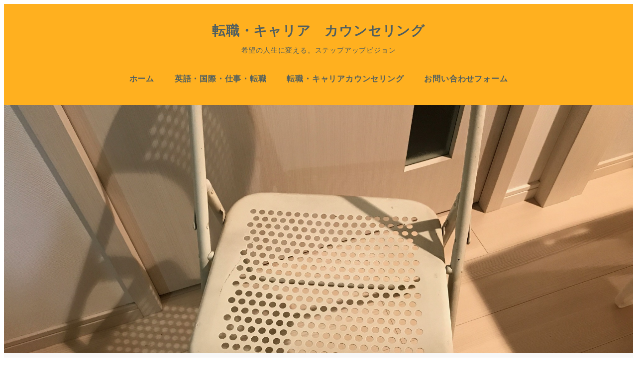

--- FILE ---
content_type: text/html; charset=UTF-8
request_url: https://fuku5.com/archives/5034
body_size: 27912
content:
<!DOCTYPE html>
<html lang="ja" data-sticky-footer="true" data-scrolled="false">

<head>
			<meta charset="UTF-8">
		<meta name="viewport" content="width=device-width, initial-scale=1, minimum-scale=1, viewport-fit=cover">
		<title>今日の減量。No. 11「折り畳み椅子」ハーマンミラーの椅子を買ったから。 &#8211; 転職・キャリア　カウンセリング</title>
<meta name='robots' content='max-image-preview:large' />
	<style>img:is([sizes="auto" i], [sizes^="auto," i]) { contain-intrinsic-size: 3000px 1500px }</style>
						<meta property="og:title" content="今日の減量。No. 11「折り畳み椅子」ハーマンミラーの椅子を買ったから。">
		
					<meta property="og:type" content="article">
		
					<meta property="og:url" content="https://fuku5.com/archives/5034">
		
					<meta property="og:image" content="https://fuku5.com/wp-content/uploads/2017/05/IMG_1516.jpg">
		
					<meta property="og:site_name" content="転職・キャリア　カウンセリング">
		
					<meta property="og:description" content="毎日少しずつ、持っていたものに「今までありがとう。」と感謝して、さよならをしていっています。 この折り畳み椅子&hellip;">
		
					<meta property="og:locale" content="ja_JP">
		
				<link rel='dns-prefetch' href='//www.google.com' />
<link rel='dns-prefetch' href='//www.googletagmanager.com' />
<link rel="alternate" type="application/rss+xml" title="転職・キャリア　カウンセリング &raquo; フィード" href="https://fuku5.com/feed" />
		<link rel="profile" href="http://gmpg.org/xfn/11">
												<script type="text/javascript">
/* <![CDATA[ */
window._wpemojiSettings = {"baseUrl":"https:\/\/s.w.org\/images\/core\/emoji\/16.0.1\/72x72\/","ext":".png","svgUrl":"https:\/\/s.w.org\/images\/core\/emoji\/16.0.1\/svg\/","svgExt":".svg","source":{"concatemoji":"https:\/\/fuku5.com\/wp-includes\/js\/wp-emoji-release.min.js?ver=6.8.3"}};
/*! This file is auto-generated */
!function(s,n){var o,i,e;function c(e){try{var t={supportTests:e,timestamp:(new Date).valueOf()};sessionStorage.setItem(o,JSON.stringify(t))}catch(e){}}function p(e,t,n){e.clearRect(0,0,e.canvas.width,e.canvas.height),e.fillText(t,0,0);var t=new Uint32Array(e.getImageData(0,0,e.canvas.width,e.canvas.height).data),a=(e.clearRect(0,0,e.canvas.width,e.canvas.height),e.fillText(n,0,0),new Uint32Array(e.getImageData(0,0,e.canvas.width,e.canvas.height).data));return t.every(function(e,t){return e===a[t]})}function u(e,t){e.clearRect(0,0,e.canvas.width,e.canvas.height),e.fillText(t,0,0);for(var n=e.getImageData(16,16,1,1),a=0;a<n.data.length;a++)if(0!==n.data[a])return!1;return!0}function f(e,t,n,a){switch(t){case"flag":return n(e,"\ud83c\udff3\ufe0f\u200d\u26a7\ufe0f","\ud83c\udff3\ufe0f\u200b\u26a7\ufe0f")?!1:!n(e,"\ud83c\udde8\ud83c\uddf6","\ud83c\udde8\u200b\ud83c\uddf6")&&!n(e,"\ud83c\udff4\udb40\udc67\udb40\udc62\udb40\udc65\udb40\udc6e\udb40\udc67\udb40\udc7f","\ud83c\udff4\u200b\udb40\udc67\u200b\udb40\udc62\u200b\udb40\udc65\u200b\udb40\udc6e\u200b\udb40\udc67\u200b\udb40\udc7f");case"emoji":return!a(e,"\ud83e\udedf")}return!1}function g(e,t,n,a){var r="undefined"!=typeof WorkerGlobalScope&&self instanceof WorkerGlobalScope?new OffscreenCanvas(300,150):s.createElement("canvas"),o=r.getContext("2d",{willReadFrequently:!0}),i=(o.textBaseline="top",o.font="600 32px Arial",{});return e.forEach(function(e){i[e]=t(o,e,n,a)}),i}function t(e){var t=s.createElement("script");t.src=e,t.defer=!0,s.head.appendChild(t)}"undefined"!=typeof Promise&&(o="wpEmojiSettingsSupports",i=["flag","emoji"],n.supports={everything:!0,everythingExceptFlag:!0},e=new Promise(function(e){s.addEventListener("DOMContentLoaded",e,{once:!0})}),new Promise(function(t){var n=function(){try{var e=JSON.parse(sessionStorage.getItem(o));if("object"==typeof e&&"number"==typeof e.timestamp&&(new Date).valueOf()<e.timestamp+604800&&"object"==typeof e.supportTests)return e.supportTests}catch(e){}return null}();if(!n){if("undefined"!=typeof Worker&&"undefined"!=typeof OffscreenCanvas&&"undefined"!=typeof URL&&URL.createObjectURL&&"undefined"!=typeof Blob)try{var e="postMessage("+g.toString()+"("+[JSON.stringify(i),f.toString(),p.toString(),u.toString()].join(",")+"));",a=new Blob([e],{type:"text/javascript"}),r=new Worker(URL.createObjectURL(a),{name:"wpTestEmojiSupports"});return void(r.onmessage=function(e){c(n=e.data),r.terminate(),t(n)})}catch(e){}c(n=g(i,f,p,u))}t(n)}).then(function(e){for(var t in e)n.supports[t]=e[t],n.supports.everything=n.supports.everything&&n.supports[t],"flag"!==t&&(n.supports.everythingExceptFlag=n.supports.everythingExceptFlag&&n.supports[t]);n.supports.everythingExceptFlag=n.supports.everythingExceptFlag&&!n.supports.flag,n.DOMReady=!1,n.readyCallback=function(){n.DOMReady=!0}}).then(function(){return e}).then(function(){var e;n.supports.everything||(n.readyCallback(),(e=n.source||{}).concatemoji?t(e.concatemoji):e.wpemoji&&e.twemoji&&(t(e.twemoji),t(e.wpemoji)))}))}((window,document),window._wpemojiSettings);
/* ]]> */
</script>
<link rel='stylesheet' id='wp-like-me-box-css' href='https://fuku5.com/wp-content/themes/snow-monkey/vendor/inc2734/wp-like-me-box/src/assets/css/wp-like-me-box.css?ver=1718785776' type='text/css' media='all' />
<link rel='stylesheet' id='slick-carousel-css' href='https://fuku5.com/wp-content/themes/snow-monkey/vendor/inc2734/wp-awesome-widgets/src/assets/packages/slick-carousel/slick/slick.css?ver=1718785776' type='text/css' media='all' />
<link rel='stylesheet' id='slick-carousel-theme-css' href='https://fuku5.com/wp-content/themes/snow-monkey/vendor/inc2734/wp-awesome-widgets/src/assets/packages/slick-carousel/slick/slick-theme.css?ver=1718785776' type='text/css' media='all' />
<link rel='stylesheet' id='wp-awesome-widgets-css' href='https://fuku5.com/wp-content/themes/snow-monkey/vendor/inc2734/wp-awesome-widgets/src/assets/css/app.css?ver=1718785776' type='text/css' media='all' />
<link rel='stylesheet' id='wp-share-buttons-css' href='https://fuku5.com/wp-content/themes/snow-monkey/vendor/inc2734/wp-share-buttons/src/assets/css/wp-share-buttons.css?ver=1718785776' type='text/css' media='all' />
<link rel='stylesheet' id='wp-pure-css-gallery-css' href='https://fuku5.com/wp-content/themes/snow-monkey/vendor/inc2734/wp-pure-css-gallery/src/assets/css/wp-pure-css-gallery.css?ver=1718785776' type='text/css' media='all' />
<style id='wp-emoji-styles-inline-css' type='text/css'>

	img.wp-smiley, img.emoji {
		display: inline !important;
		border: none !important;
		box-shadow: none !important;
		height: 1em !important;
		width: 1em !important;
		margin: 0 0.07em !important;
		vertical-align: -0.1em !important;
		background: none !important;
		padding: 0 !important;
	}
</style>
<link rel='stylesheet' id='wp-block-library-css' href='https://fuku5.com/wp-includes/css/dist/block-library/style.min.css?ver=6.8.3' type='text/css' media='all' />
<link rel='stylesheet' id='wp-oembed-blog-card-css' href='https://fuku5.com/wp-content/themes/snow-monkey/vendor/inc2734/wp-oembed-blog-card/src/assets/css/app.css?ver=1718785776' type='text/css' media='all' />
<link rel='stylesheet' id='snow-monkey-blocks-accordion-style-css' href='https://fuku5.com/wp-content/plugins/snow-monkey-blocks/dist/blocks/accordion/style-index.css?ver=21.0.6' type='text/css' media='all' />
<link rel='stylesheet' id='snow-monkey-blocks-alert-style-css' href='https://fuku5.com/wp-content/plugins/snow-monkey-blocks/dist/blocks/alert/style-index.css?ver=21.0.6' type='text/css' media='all' />
<link rel='stylesheet' id='snow-monkey-blocks-balloon-style-css' href='https://fuku5.com/wp-content/plugins/snow-monkey-blocks/dist/blocks/balloon/style-index.css?ver=21.0.6' type='text/css' media='all' />
<style id='snow-monkey-blocks-box-style-inline-css' type='text/css'>
.smb-box{--smb-box--background-color:#0000;--smb-box--background-image:initial;--smb-box--background-opacity:1;--smb-box--border-color:var(--_lighter-color-gray);--smb-box--border-style:solid;--smb-box--border-width:0px;--smb-box--border-radius:var(--_global--border-radius);--smb-box--box-shadow:initial;--smb-box--color:inherit;--smb-box--padding:var(--_padding1);border-radius:var(--smb-box--border-radius);border-width:0;box-shadow:var(--smb-box--box-shadow);color:var(--smb-box--color);overflow:visible;padding:var(--smb-box--padding);position:relative}.smb-box--p-s{--smb-box--padding:var(--_padding-1)}.smb-box--p-l{--smb-box--padding:var(--_padding2)}.smb-box__background{background-color:var(--smb-box--background-color);background-image:var(--smb-box--background-image);border:var(--smb-box--border-width) var(--smb-box--border-style) var(--smb-box--border-color);border-radius:var(--smb-box--border-radius);bottom:0;display:block;left:0;opacity:var(--smb-box--background-opacity);position:absolute;right:0;top:0}.smb-box__body{position:relative}.smb-box--has-link{cursor:pointer}.smb-box--has-link:has(:focus-visible){outline:auto;outline:auto -webkit-focus-ring-color}.smb-box__link{display:block!important;height:0!important;position:static!important;text-indent:-99999px!important;width:0!important}:where(.smb-box__body.is-layout-constrained>*){--wp--style--global--content-size:100%;--wp--style--global--wide-size:100%}

</style>
<link rel='stylesheet' id='snow-monkey-blocks-btn-style-css' href='https://fuku5.com/wp-content/plugins/snow-monkey-blocks/dist/blocks/btn/style-index.css?ver=23.0.0' type='text/css' media='all' />
<style id='snow-monkey-blocks-btn-box-style-inline-css' type='text/css'>
.smb-btn-box{--smb-btn-box--background-color:#0000;--smb-btn-box--padding:var(--_padding2);--smb-btn--style--ghost--border-color:var(--smb-btn--background-color,currentColor);--smb-btn--style--ghost--color:currentColor;background-color:var(--smb-btn-box--background-color);padding-bottom:var(--smb-btn-box--padding);padding-top:var(--smb-btn-box--padding)}.smb-btn-box__lede{font-weight:700;margin-bottom:var(--_margin-1);text-align:center}.smb-btn-box__btn-wrapper{text-align:center}.smb-btn-box__note{margin-top:var(--_margin-1);text-align:center}.smb-btn-box.is-style-ghost .smb-btn{--smb-btn--color:var(--smb-btn--style--ghost--color);background-color:#0000;border:1px solid var(--smb-btn--style--ghost--border-color)}

</style>
<style id='snow-monkey-blocks-buttons-style-inline-css' type='text/css'>
.smb-buttons{--smb-buttons--gap:var(--_margin1);display:flex;flex-wrap:wrap;gap:var(--smb-buttons--gap)}.smb-buttons.has-text-align-left,.smb-buttons.is-content-justification-left{justify-content:flex-start}.smb-buttons.has-text-align-center,.smb-buttons.is-content-justification-center{justify-content:center}.smb-buttons.has-text-align-right,.smb-buttons.is-content-justification-right{justify-content:flex-end}.smb-buttons.is-content-justification-space-between{justify-content:space-between}.smb-buttons>.smb-btn-wrapper{flex:0 1 auto;margin:0}.smb-buttons>.smb-btn-wrapper--full{flex:1 1 auto}@media not all and (min-width:640px){.smb-buttons>.smb-btn-wrapper--more-wider{flex:1 1 auto}}

</style>
<link rel='stylesheet' id='snow-monkey-blocks-categories-list-style-css' href='https://fuku5.com/wp-content/plugins/snow-monkey-blocks/dist/blocks/categories-list/style-index.css?ver=21.0.6' type='text/css' media='all' />
<style id='snow-monkey-blocks-container-style-inline-css' type='text/css'>
.smb-container__body{margin-left:auto;margin-right:auto;max-width:100%}.smb-container--no-gutters{padding-left:0!important;padding-right:0!important}:where(.smb-container__body.is-layout-constrained>*){--wp--style--global--content-size:100%;--wp--style--global--wide-size:100%}

</style>
<style id='snow-monkey-blocks-contents-outline-style-inline-css' type='text/css'>
.smb-contents-outline{--smb-contents-outline--background-color:var(--wp--preset--color--sm-lightest-gray);--smb-contents-outline--color:inherit;background-color:var(--smb-contents-outline--background-color);color:var(--smb-contents-outline--color);padding:0!important}.smb-contents-outline .wpco{background-color:inherit;color:inherit}

</style>
<style id='snow-monkey-blocks-countdown-style-inline-css' type='text/css'>
.smb-countdown{--smb-countdown--gap:var(--_margin-2);--smb-countdown--numeric-color:currentColor;--smb-countdown--clock-color:currentColor}.smb-countdown__list{align-items:center;align-self:center;display:flex;flex-direction:row;flex-wrap:wrap;list-style-type:none;margin-left:0;padding-left:0}.smb-countdown__list-item{margin:0 var(--smb-countdown--gap);text-align:center}.smb-countdown__list-item:first-child{margin-left:0}.smb-countdown__list-item:last-child{margin-right:0}.smb-countdown__list-item__numeric{color:var(--smb-countdown--numeric-color);display:block;--_font-size-level:3;font-size:var(--_fluid-font-size);font-weight:700;line-height:var(--_line-height)}.smb-countdown__list-item__clock{color:var(--smb-countdown--clock-color);display:block;--_font-size-level:-1;font-size:var(--_font-size);line-height:var(--_line-height)}.smb-countdown .align-center{justify-content:center}.smb-countdown .align-left{justify-content:flex-start}.smb-countdown .align-right{justify-content:flex-end}.is-style-inline .smb-countdown__list-item__clock,.is-style-inline .smb-countdown__list-item__numeric{display:inline}

</style>
<style id='snow-monkey-blocks-directory-structure-style-inline-css' type='text/css'>
.smb-directory-structure{--smb-directory-structure--background-color:var(--_lightest-color-gray);--smb-directory-structure--padding:var(--_padding1);--smb-directory-structure--gap:var(--_margin-2);--smb-directory-structure--icon-color:inherit;background-color:var(--smb-directory-structure--background-color);overflow-x:auto;overflow-y:hidden;padding:var(--smb-directory-structure--padding)}.smb-directory-structure>*+*{margin-top:var(--smb-directory-structure--gap)}.smb-directory-structure__item p{align-items:flex-start;display:flex;flex-wrap:nowrap}.smb-directory-structure .fa-fw{color:var(--smb-directory-structure--icon-color);width:auto}.smb-directory-structure .svg-inline--fa{display:var(--fa-display,inline-block);height:1em;overflow:visible;vertical-align:-.125em}.smb-directory-structure__item__name{margin-left:.5em;white-space:nowrap}.smb-directory-structure__item__list{margin-left:1.5em}.smb-directory-structure__item__list>*{margin-top:var(--smb-directory-structure--gap)}

</style>
<style id='snow-monkey-blocks-evaluation-star-style-inline-css' type='text/css'>
.smb-evaluation-star{--smb-evaluation-star--gap:var(--_margin-2);--smb-evaluation-star--icon-color:#f9bb2d;--smb-evaluation-star--numeric-color:currentColor;align-items:center;display:flex;gap:var(--smb-evaluation-star--gap)}.smb-evaluation-star--title-right .smb-evaluation-star__title{order:1}.smb-evaluation-star__body{display:inline-flex;gap:var(--smb-evaluation-star--gap)}.smb-evaluation-star__numeric{color:var(--smb-evaluation-star--numeric-color);font-weight:700}.smb-evaluation-star__numeric--right{order:1}.smb-evaluation-star__icon{color:var(--smb-evaluation-star--icon-color);display:inline-block}.smb-evaluation-star .svg-inline--fa{display:var(--fa-display,inline-block);height:1em;overflow:visible;vertical-align:-.125em}

</style>
<style id='snow-monkey-blocks-faq-style-inline-css' type='text/css'>
.smb-faq{--smb-faq--border-color:var(--_lighter-color-gray);--smb-faq--label-color:initial;--smb-faq--item-gap:var(--_margin1);--smb-faq--item-question-label-color:currentColor;--smb-faq--item-answer-label-color:currentColor;border-top:1px solid var(--smb-faq--border-color)}.smb-faq__item{border-bottom:1px solid var(--smb-faq--border-color);padding:var(--_padding1) 0}.smb-faq__item__answer,.smb-faq__item__question{display:flex;flex-direction:row;flex-wrap:nowrap}.smb-faq__item__answer__label,.smb-faq__item__question__label{flex:0 0 0%;margin-right:var(--smb-faq--item-gap);margin-top:calc(var(--_half-leading)*-1em - .125em);--_font-size-level:3;font-size:var(--_fluid-font-size);font-weight:400;line-height:var(--_line-height);min-width:.8em}.smb-faq__item__answer__body,.smb-faq__item__question__body{flex:1 1 auto;margin-top:calc(var(--_half-leading)*-1em)}.smb-faq__item__question{font-weight:700;margin:0 0 var(--smb-faq--item-gap)}.smb-faq__item__question__label{color:var(--smb-faq--item-question-label-color)}.smb-faq__item__answer__label{color:var(--smb-faq--item-answer-label-color)}:where(.smb-faq__item__answer__body.is-layout-constrained>*){--wp--style--global--content-size:100%;--wp--style--global--wide-size:100%}

</style>
<style id='snow-monkey-blocks-flex-style-inline-css' type='text/css'>
.smb-flex{--smb-flex--box-shadow:none;box-shadow:var(--smb-flex--box-shadow);flex-direction:column}.smb-flex.is-horizontal{flex-direction:row}.smb-flex.is-vertical{flex-direction:column}.smb-flex>*{--smb--flex-grow:0;--smb--flex-shrink:1;--smb--flex-basis:auto;flex-basis:var(--smb--flex-basis);flex-grow:var(--smb--flex-grow);flex-shrink:var(--smb--flex-shrink);min-width:0}

</style>
<style id='snow-monkey-blocks-grid-style-inline-css' type='text/css'>
.smb-grid{--smb-grid--gap:0px;--smb-grid--column-auto-repeat:auto-fit;--smb-grid--columns:1;--smb-grid--column-min-width:250px;--smb-grid--grid-template-columns:none;--smb-grid--rows:1;--smb-grid--grid-template-rows:none;display:grid;gap:var(--smb-grid--gap)}.smb-grid>*{--smb--justify-self:stretch;--smb--align-self:stretch;--smb--grid-column:auto;--smb--grid-row:auto;align-self:var(--smb--align-self);grid-column:var(--smb--grid-column);grid-row:var(--smb--grid-row);justify-self:var(--smb--justify-self);margin-bottom:0;margin-top:0;min-width:0}.smb-grid--columns\:columns{grid-template-columns:repeat(var(--smb-grid--columns),1fr)}.smb-grid--columns\:min{grid-template-columns:repeat(var(--smb-grid--column-auto-repeat),minmax(min(var(--smb-grid--column-min-width),100%),1fr))}.smb-grid--columns\:free{grid-template-columns:var(--smb-grid--grid-template-columns)}.smb-grid--rows\:rows{grid-template-rows:repeat(var(--smb-grid--rows),1fr)}.smb-grid--rows\:free{grid-template-rows:var(--smb-grid--grid-template-rows)}

</style>
<link rel='stylesheet' id='snow-monkey-blocks-hero-header-style-css' href='https://fuku5.com/wp-content/plugins/snow-monkey-blocks/dist/blocks/hero-header/style-index.css?ver=21.0.6' type='text/css' media='all' />
<link rel='stylesheet' id='snow-monkey-blocks-information-style-css' href='https://fuku5.com/wp-content/plugins/snow-monkey-blocks/dist/blocks/information/style-index.css?ver=21.0.6' type='text/css' media='all' />
<link rel='stylesheet' id='snow-monkey-blocks-items-style-css' href='https://fuku5.com/wp-content/plugins/snow-monkey-blocks/dist/blocks/items/style-index.css?ver=23.0.1' type='text/css' media='all' />
<style id='snow-monkey-blocks-list-style-inline-css' type='text/css'>
.smb-list{--smb-list--gap:var(--_margin-2)}.smb-list ul{list-style:none!important}.smb-list ul *>li:first-child,.smb-list ul li+li{margin-top:var(--smb-list--gap)}.smb-list ul>li{position:relative}.smb-list ul>li .smb-list__icon{left:-1.5em;position:absolute}

</style>
<link rel='stylesheet' id='snow-monkey-blocks-media-text-style-css' href='https://fuku5.com/wp-content/plugins/snow-monkey-blocks/dist/blocks/media-text/style-index.css?ver=21.0.6' type='text/css' media='all' />
<link rel='stylesheet' id='snow-monkey-blocks-panels-style-css' href='https://fuku5.com/wp-content/plugins/snow-monkey-blocks/dist/blocks/panels/style-index.css?ver=23.0.2' type='text/css' media='all' />
<style id='snow-monkey-blocks-price-menu-style-inline-css' type='text/css'>
.smb-price-menu{--smb-price-menu--border-color:var(--_lighter-color-gray);--smb-price-menu--item-padding:var(--_padding-1);border-top:1px solid var(--smb-price-menu--border-color)}.smb-price-menu>.smb-price-menu__item{margin-bottom:0;margin-top:0}.smb-price-menu__item{border-bottom:1px solid var(--smb-price-menu--border-color);column-gap:var(--_margin-1);padding:var(--smb-price-menu--item-padding) 0}@media(min-width:640px){.smb-price-menu__item{align-items:center;display:flex;flex-direction:row;flex-wrap:nowrap;justify-content:space-between}.smb-price-menu__item>:where(.smb-price-menu__item__title){flex:1 1 auto}.smb-price-menu__item>:where(.smb-price-menu__item__price){flex:0 0 auto}}

</style>
<link rel='stylesheet' id='snow-monkey-blocks-pricing-table-style-css' href='https://fuku5.com/wp-content/plugins/snow-monkey-blocks/dist/blocks/pricing-table/style-index.css?ver=21.0.6' type='text/css' media='all' />
<style id='snow-monkey-blocks-rating-box-style-inline-css' type='text/css'>
.smb-rating-box{--smb-rating-box--gap:var(--_margin-1);--smb-rating-box--bar-border-radius:var(--_global--border-radius);--smb-rating-box--bar-background-color:var(--_lighter-color-gray);--smb-rating-box--bar-height:1rem;--smb-rating-box--rating-background-color:#f9bb2d}.smb-rating-box>.smb-rating-box__item__title{margin-bottom:var(--_margin-2)}.smb-rating-box__body>*+*{margin-top:var(--smb-rating-box--gap)}.smb-rating-box__item{display:grid;gap:var(--_margin-2)}.smb-rating-box__item__body{align-items:end;display:grid;gap:var(--_margin1);grid-template-columns:1fr auto}.smb-rating-box__item__numeric{--_font-size-level:-2;font-size:var(--_font-size);line-height:var(--_line-height)}.smb-rating-box__item__evaluation{grid-column:1/-1}.smb-rating-box__item__evaluation__bar,.smb-rating-box__item__evaluation__rating{border-radius:var(--smb-rating-box--bar-border-radius);height:var(--smb-rating-box--bar-height)}.smb-rating-box__item__evaluation__bar{background-color:var(--smb-rating-box--bar-background-color);position:relative}.smb-rating-box__item__evaluation__rating{background-color:var(--smb-rating-box--rating-background-color);left:0;position:absolute;top:0}.smb-rating-box__item__evaluation__numeric{bottom:calc(var(--smb-rating-box--bar-height) + var(--_s-2));position:absolute;right:0;--_font-size-level:-2;font-size:var(--_font-size);line-height:var(--_line-height)}

</style>
<style id='snow-monkey-blocks-read-more-box-style-inline-css' type='text/css'>
.smb-read-more-box{--smb-read-more-box--content-height:100px;--smb-read-more-box--mask-color:var(--_global--background-color,#fff)}.smb-read-more-box__content{--_transition-duration:var(--_global--transition-duration);--_transition-function-timing:var(--_global--transition-function-timing);--_transition-delay:var(--_global--transition-delay);overflow:hidden;position:relative;transition:height var(--_transition-duration) var(--_transition-function-timing) var(--_transition-delay)}.smb-read-more-box__content[aria-hidden=true]{height:var(--smb-read-more-box--content-height)}.smb-read-more-box__action{display:flex;flex-wrap:wrap;margin-top:var(--_padding-1)}.smb-read-more-box__action.is-content-justification-left{justify-content:start}.smb-read-more-box__action.is-content-justification-center{justify-content:center}.smb-read-more-box__action.is-content-justification-right{justify-content:end}.smb-read-more-box__btn-wrapper.smb-btn-wrapper--full{flex-grow:1}.smb-read-more-box__button{cursor:pointer}.smb-read-more-box--has-mask .smb-read-more-box__content[aria-hidden=true]:after{background:linear-gradient(to bottom,#0000 0,var(--smb-read-more-box--mask-color) 100%);content:"";display:block;height:50px;inset:auto 0 0 0;position:absolute}.smb-read-more-box.is-style-ghost .smb-read-more-box__button{--smb-btn--color:var(--smb-btn--style--ghost--color);background-color:#0000;border:1px solid var(--smb-btn--style--ghost--border-color)}.smb-read-more-box.is-style-text .smb-read-more-box__button{--smb-btn--background-color:#0000;--smb-btn--color:var(--smb-btn--style--text--color);--smb-btn--padding:0px;border:none}:where(.smb-read-more-box__content.is-layout-constrained>*){--wp--style--global--content-size:100%;--wp--style--global--wide-size:100%}

</style>
<link rel='stylesheet' id='snow-monkey-blocks-section-style-css' href='https://fuku5.com/wp-content/plugins/snow-monkey-blocks/dist/blocks/section/style-index.css?ver=24.1.1' type='text/css' media='all' />
<link rel='stylesheet' id='snow-monkey-blocks-section-break-the-grid-style-css' href='https://fuku5.com/wp-content/plugins/snow-monkey-blocks/dist/blocks/section-break-the-grid/style-index.css?ver=21.0.6' type='text/css' media='all' />
<style id='snow-monkey-blocks-section-side-heading-style-inline-css' type='text/css'>
.smb-section-side-heading__header,.smb-section-side-heading__subtitle,.smb-section-side-heading__title{text-align:left}.smb-section-side-heading__header>*{text-align:inherit}.smb-section-side-heading__lede-wrapper{justify-content:flex-start}.smb-section-side-heading>.smb-section__inner>.c-container>.smb-section__contents-wrapper>.c-row{justify-content:space-between}@media not all and (min-width:640px){.smb-section-side-heading :where(.smb-section__contents-wrapper>.c-row>*+*){margin-top:var(--_margin2)}}

</style>
<link rel='stylesheet' id='snow-monkey-blocks-section-with-bgimage-style-css' href='https://fuku5.com/wp-content/plugins/snow-monkey-blocks/dist/blocks/section-with-bgimage/style-index.css?ver=21.0.6' type='text/css' media='all' />
<style id='snow-monkey-blocks-section-with-bgvideo-style-inline-css' type='text/css'>
.smb-section-with-bgvideo>.smb-section-with-bgimage__bgimage>*{display:none!important}

</style>
<style id='snow-monkey-blocks-slider-style-inline-css' type='text/css'>
.smb-slider>.smb-slider__canvas.slick-initialized{margin-bottom:0;padding-bottom:0}.smb-slider--16to9 .smb-slider__item__figure,.smb-slider--4to3 .smb-slider__item__figure{position:relative}.smb-slider--16to9 .smb-slider__item__figure:before,.smb-slider--4to3 .smb-slider__item__figure:before{content:"";display:block}.smb-slider--16to9 .smb-slider__item__figure>img,.smb-slider--4to3 .smb-slider__item__figure>img{bottom:0;height:100%;left:0;object-fit:cover;object-position:50% 50%;position:absolute;right:0;top:0}.smb-slider--16to9 .smb-slider__item__figure:before{padding-top:56.25%}.smb-slider--4to3 .smb-slider__item__figure:before{padding-top:75%}.smb-slider__canvas{padding-bottom:35px;visibility:hidden}.smb-slider__canvas.slick-slider{margin-bottom:0}.smb-slider__canvas.slick-initialized{visibility:visible}.smb-slider__canvas.slick-initialized .slick-slide{align-items:center;display:flex;flex-direction:column;justify-content:center}.smb-slider__canvas.slick-initialized .slick-slide>*{flex:1 1 auto}.smb-slider__canvas[dir=rtl] .slick-next{left:10px;right:auto}.smb-slider__canvas[dir=rtl] .slick-prev{left:auto;right:10px}.smb-slider__canvas[dir=rtl] .smb-slider__item__caption{direction:ltr}.smb-slider__item__figure,.smb-slider__item__figure>img{width:100%}.smb-slider__item__caption{display:flex;flex-direction:row;justify-content:center;margin-top:var(--_margin-1);--_font-size-level:-1;font-size:var(--_font-size);line-height:var(--_line-height)}.smb-slider .slick-next{right:10px;z-index:1}.smb-slider .slick-prev{left:10px;z-index:1}.smb-slider .slick-dots{bottom:0;line-height:1;position:static}

</style>
<link rel='stylesheet' id='snow-monkey-blocks-spider-contents-slider-style-css' href='https://fuku5.com/wp-content/plugins/snow-monkey-blocks/dist/blocks/spider-contents-slider/style-index.css?ver=24.1.2' type='text/css' media='all' />
<link rel='stylesheet' id='snow-monkey-blocks-spider-slider-style-css' href='https://fuku5.com/wp-content/plugins/snow-monkey-blocks/dist/blocks/spider-slider/style-index.css?ver=24.1.2' type='text/css' media='all' />
<link rel='stylesheet' id='snow-monkey-blocks-spider-pickup-slider-style-css' href='https://fuku5.com/wp-content/plugins/snow-monkey-blocks/dist/blocks/spider-pickup-slider/style-index.css?ver=21.0.6' type='text/css' media='all' />
<link rel='stylesheet' id='snow-monkey-blocks-step-style-css' href='https://fuku5.com/wp-content/plugins/snow-monkey-blocks/dist/blocks/step/style-index.css?ver=24.1.0' type='text/css' media='all' />
<link rel='stylesheet' id='snow-monkey-blocks-tabs-style-css' href='https://fuku5.com/wp-content/plugins/snow-monkey-blocks/dist/blocks/tabs/style-index.css?ver=22.2.3' type='text/css' media='all' />
<style id='snow-monkey-blocks-taxonomy-terms-style-inline-css' type='text/css'>
.smb-taxonomy-terms__item>a{align-items:center;display:inline-flex!important}.smb-taxonomy-terms__item__count{display:inline-block;margin-left:.4em;text-decoration:none}.smb-taxonomy-terms__item__count span{align-items:center;display:inline-flex}.smb-taxonomy-terms__item__count span:before{content:"(";font-size:.8em}.smb-taxonomy-terms__item__count span:after{content:")";font-size:.8em}.smb-taxonomy-terms.is-style-tag .smb-taxonomy-terms__list{list-style:none;margin-left:0;padding-left:0}.smb-taxonomy-terms.is-style-tag .smb-taxonomy-terms__item{display:inline-block;margin:4px 4px 4px 0}.smb-taxonomy-terms.is-style-slash .smb-taxonomy-terms__list{display:flex;flex-wrap:wrap;list-style:none;margin-left:0;padding-left:0}.smb-taxonomy-terms.is-style-slash .smb-taxonomy-terms__item{display:inline-block}.smb-taxonomy-terms.is-style-slash .smb-taxonomy-terms__item:not(:last-child):after{content:"/";display:inline-block;margin:0 .5em}

</style>
<style id='snow-monkey-blocks-testimonial-style-inline-css' type='text/css'>
.smb-testimonial__item{display:flex;flex-direction:row;flex-wrap:nowrap;justify-content:center}.smb-testimonial__item__figure{border-radius:100%;flex:0 0 auto;height:48px;margin-right:var(--_margin-1);margin-top:calc(var(--_half-leading)*1rem);overflow:hidden;width:48px}.smb-testimonial__item__figure img{height:100%;object-fit:cover;object-position:50% 50%;width:100%}.smb-testimonial__item__body{flex:1 1 auto;max-width:100%}.smb-testimonial__item__name{--_font-size-level:-2;font-size:var(--_font-size);line-height:var(--_line-height)}.smb-testimonial__item__name a{color:inherit}.smb-testimonial__item__lede{--_font-size-level:-2;font-size:var(--_font-size);line-height:var(--_line-height)}.smb-testimonial__item__lede a{color:inherit}.smb-testimonial__item__content{margin-bottom:var(--_margin-1);--_font-size-level:-1;font-size:var(--_font-size);line-height:var(--_line-height)}.smb-testimonial__item__content:after{background-color:currentColor;content:"";display:block;height:1px;margin-top:var(--_margin-1);width:2rem}

</style>
<style id='snow-monkey-blocks-thumbnail-gallery-style-inline-css' type='text/css'>
.smb-thumbnail-gallery>.smb-thumbnail-gallery__canvas.slick-initialized{margin-bottom:0}.smb-thumbnail-gallery{--smb-thumbnail-gallery--dots-gap:var(--_margin-1)}.smb-thumbnail-gallery__canvas{visibility:hidden}.smb-thumbnail-gallery__canvas.slick-initialized{visibility:visible}.smb-thumbnail-gallery__canvas .slick-dots{display:flex;flex-wrap:wrap;margin:var(--_margin-1) calc(var(--smb-thumbnail-gallery--dots-gap)*-1*.5) calc(var(--smb-thumbnail-gallery--dots-gap)*-1);position:static;width:auto}.smb-thumbnail-gallery__canvas .slick-dots>li{flex:0 0 25%;height:auto;margin:0;margin-bottom:var(---smb-thumbnail-gallery--dots-gap);max-width:25%;padding-left:calc(var(--smb-thumbnail-gallery--dots-gap)*.5);padding-right:calc(var(--smb-thumbnail-gallery--dots-gap)*.5);width:auto}.smb-thumbnail-gallery__item__figure>img{width:100%}.smb-thumbnail-gallery__item__caption{display:flex;flex-direction:row;justify-content:center;margin-top:var(--_margin-1);--_font-size-level:-1;font-size:var(--_font-size);line-height:var(--_line-height)}.smb-thumbnail-gallery__nav{display:none!important}.smb-thumbnail-gallery .slick-next{right:10px;z-index:1}.smb-thumbnail-gallery .slick-prev{left:10px;z-index:1}.smb-thumbnail-gallery .slick-dots{bottom:0;line-height:1;position:static}

</style>
<link rel='stylesheet' id='spider-css' href='https://fuku5.com/wp-content/plugins/snow-monkey-blocks/dist/packages/spider/dist/css/spider.css?ver=1762033236' type='text/css' media='all' />
<link rel='stylesheet' id='snow-monkey-blocks-css' href='https://fuku5.com/wp-content/plugins/snow-monkey-blocks/dist/css/blocks.css?ver=1762033236' type='text/css' media='all' />
<link rel='stylesheet' id='snow-monkey-app-css' href='https://fuku5.com/wp-content/themes/snow-monkey/assets/css/app/app.css?ver=1718785776' type='text/css' media='all' />
<style id='snow-monkey-app-inline-css' type='text/css'>
input[type="email"],input[type="number"],input[type="password"],input[type="search"],input[type="tel"],input[type="text"],input[type="url"],textarea { font-size: 17px }
:root { --_margin-scale: 1;--_space: 1.8rem;--_space-unitless: 1.8;--accent-color: #36b9d1;--wp--preset--color--accent-color: var(--accent-color);--dark-accent-color: #1e7383;--light-accent-color: #89d6e4;--lighter-accent-color: #c1e9f1;--lightest-accent-color: #d0eef4;--sub-accent-color: #707593;--wp--preset--color--sub-accent-color: var(--sub-accent-color);--dark-sub-accent-color: #444759;--light-sub-accent-color: #aaadbf;--lighter-sub-accent-color: #d1d3dd;--lightest-sub-accent-color: #dcdde4;--header-text-color: #505f60;--overlay-header-text-color: #505f60;--drop-nav-text-color: #505f60;--_half-leading: 0.4;--font-family: "Noto Sans JP",sans-serif;--_global--font-family: var(--font-family);--_global--font-size-px: 17px }
html { letter-spacing: 0.05rem }
.p-infobar__inner { background-color: #36b9d1 }
.p-infobar__content { color: #fff }
</style>
<link rel='stylesheet' id='snow-monkey-editor-css' href='https://fuku5.com/wp-content/plugins/snow-monkey-editor/dist/css/app.css?ver=1762033238' type='text/css' media='all' />
<link rel='stylesheet' id='snow-monkey-editor@front-css' href='https://fuku5.com/wp-content/plugins/snow-monkey-editor/dist/css/front.css?ver=1762033238' type='text/css' media='all' />
<link rel='stylesheet' id='snow-monkey-snow-monkey-blocks-app-css' href='https://fuku5.com/wp-content/themes/snow-monkey/assets/css/dependency/snow-monkey-blocks/app.css?ver=1718785776' type='text/css' media='all' />
<link rel='stylesheet' id='snow-monkey-snow-monkey-blocks-theme-css' href='https://fuku5.com/wp-content/themes/snow-monkey/assets/css/dependency/snow-monkey-blocks/app-theme.css?ver=1718785776' type='text/css' media='all' />
<style id='global-styles-inline-css' type='text/css'>
:root{--wp--preset--aspect-ratio--square: 1;--wp--preset--aspect-ratio--4-3: 4/3;--wp--preset--aspect-ratio--3-4: 3/4;--wp--preset--aspect-ratio--3-2: 3/2;--wp--preset--aspect-ratio--2-3: 2/3;--wp--preset--aspect-ratio--16-9: 16/9;--wp--preset--aspect-ratio--9-16: 9/16;--wp--preset--color--black: #000000;--wp--preset--color--cyan-bluish-gray: #abb8c3;--wp--preset--color--white: #ffffff;--wp--preset--color--pale-pink: #f78da7;--wp--preset--color--vivid-red: #cf2e2e;--wp--preset--color--luminous-vivid-orange: #ff6900;--wp--preset--color--luminous-vivid-amber: #fcb900;--wp--preset--color--light-green-cyan: #7bdcb5;--wp--preset--color--vivid-green-cyan: #00d084;--wp--preset--color--pale-cyan-blue: #8ed1fc;--wp--preset--color--vivid-cyan-blue: #0693e3;--wp--preset--color--vivid-purple: #9b51e0;--wp--preset--color--sm-accent: var(--accent-color);--wp--preset--color--sm-sub-accent: var(--sub-accent-color);--wp--preset--color--sm-text: var(--_color-text);--wp--preset--color--sm-text-alt: var(--_color-white);--wp--preset--color--sm-lightest-gray: var(--_lightest-color-gray);--wp--preset--color--sm-lighter-gray: var(--_lighter-color-gray);--wp--preset--color--sm-light-gray: var(--_light-color-gray);--wp--preset--color--sm-gray: var(--_color-gray);--wp--preset--color--sm-dark-gray: var(--_dark-color-gray);--wp--preset--color--sm-darker-gray: var(--_darker-color-gray);--wp--preset--color--sm-darkest-gray: var(--_darkest-color-gray);--wp--preset--gradient--vivid-cyan-blue-to-vivid-purple: linear-gradient(135deg,rgba(6,147,227,1) 0%,rgb(155,81,224) 100%);--wp--preset--gradient--light-green-cyan-to-vivid-green-cyan: linear-gradient(135deg,rgb(122,220,180) 0%,rgb(0,208,130) 100%);--wp--preset--gradient--luminous-vivid-amber-to-luminous-vivid-orange: linear-gradient(135deg,rgba(252,185,0,1) 0%,rgba(255,105,0,1) 100%);--wp--preset--gradient--luminous-vivid-orange-to-vivid-red: linear-gradient(135deg,rgba(255,105,0,1) 0%,rgb(207,46,46) 100%);--wp--preset--gradient--very-light-gray-to-cyan-bluish-gray: linear-gradient(135deg,rgb(238,238,238) 0%,rgb(169,184,195) 100%);--wp--preset--gradient--cool-to-warm-spectrum: linear-gradient(135deg,rgb(74,234,220) 0%,rgb(151,120,209) 20%,rgb(207,42,186) 40%,rgb(238,44,130) 60%,rgb(251,105,98) 80%,rgb(254,248,76) 100%);--wp--preset--gradient--blush-light-purple: linear-gradient(135deg,rgb(255,206,236) 0%,rgb(152,150,240) 100%);--wp--preset--gradient--blush-bordeaux: linear-gradient(135deg,rgb(254,205,165) 0%,rgb(254,45,45) 50%,rgb(107,0,62) 100%);--wp--preset--gradient--luminous-dusk: linear-gradient(135deg,rgb(255,203,112) 0%,rgb(199,81,192) 50%,rgb(65,88,208) 100%);--wp--preset--gradient--pale-ocean: linear-gradient(135deg,rgb(255,245,203) 0%,rgb(182,227,212) 50%,rgb(51,167,181) 100%);--wp--preset--gradient--electric-grass: linear-gradient(135deg,rgb(202,248,128) 0%,rgb(113,206,126) 100%);--wp--preset--gradient--midnight: linear-gradient(135deg,rgb(2,3,129) 0%,rgb(40,116,252) 100%);--wp--preset--font-size--small: 13px;--wp--preset--font-size--medium: 20px;--wp--preset--font-size--large: 36px;--wp--preset--font-size--x-large: 42px;--wp--preset--font-size--sm-xs: 0.8rem;--wp--preset--font-size--sm-s: 0.88rem;--wp--preset--font-size--sm-m: 1rem;--wp--preset--font-size--sm-l: 1.14rem;--wp--preset--font-size--sm-xl: 1.33rem;--wp--preset--font-size--sm-2-xl: 1.6rem;--wp--preset--font-size--sm-3-xl: 2rem;--wp--preset--font-size--sm-4-xl: 2.66rem;--wp--preset--font-size--sm-5-xl: 4rem;--wp--preset--font-size--sm-6-xl: 8rem;--wp--preset--spacing--20: var(--_s-2);--wp--preset--spacing--30: var(--_s-1);--wp--preset--spacing--40: var(--_s1);--wp--preset--spacing--50: var(--_s2);--wp--preset--spacing--60: var(--_s3);--wp--preset--spacing--70: var(--_s4);--wp--preset--spacing--80: var(--_s5);--wp--preset--shadow--natural: 6px 6px 9px rgba(0, 0, 0, 0.2);--wp--preset--shadow--deep: 12px 12px 50px rgba(0, 0, 0, 0.4);--wp--preset--shadow--sharp: 6px 6px 0px rgba(0, 0, 0, 0.2);--wp--preset--shadow--outlined: 6px 6px 0px -3px rgba(255, 255, 255, 1), 6px 6px rgba(0, 0, 0, 1);--wp--preset--shadow--crisp: 6px 6px 0px rgba(0, 0, 0, 1);--wp--custom--slim-width: 46rem;--wp--custom--content-max-width: var(--_global--container-max-width);--wp--custom--content-width: var(--wp--custom--content-max-width);--wp--custom--content-wide-width: calc(var(--wp--custom--content-width) + 240px);--wp--custom--has-sidebar-main-basis: var(--wp--custom--slim-width);--wp--custom--has-sidebar-sidebar-basis: 336px;}:root { --wp--style--global--content-size: var(--wp--custom--content-width);--wp--style--global--wide-size: var(--wp--custom--content-wide-width); }:where(body) { margin: 0; }.wp-site-blocks > .alignleft { float: left; margin-right: 2em; }.wp-site-blocks > .alignright { float: right; margin-left: 2em; }.wp-site-blocks > .aligncenter { justify-content: center; margin-left: auto; margin-right: auto; }:where(.wp-site-blocks) > * { margin-block-start: var(--_margin1); margin-block-end: 0; }:where(.wp-site-blocks) > :first-child { margin-block-start: 0; }:where(.wp-site-blocks) > :last-child { margin-block-end: 0; }:root { --wp--style--block-gap: var(--_margin1); }:root :where(.is-layout-flow) > :first-child{margin-block-start: 0;}:root :where(.is-layout-flow) > :last-child{margin-block-end: 0;}:root :where(.is-layout-flow) > *{margin-block-start: var(--_margin1);margin-block-end: 0;}:root :where(.is-layout-constrained) > :first-child{margin-block-start: 0;}:root :where(.is-layout-constrained) > :last-child{margin-block-end: 0;}:root :where(.is-layout-constrained) > *{margin-block-start: var(--_margin1);margin-block-end: 0;}:root :where(.is-layout-flex){gap: var(--_margin1);}:root :where(.is-layout-grid){gap: var(--_margin1);}.is-layout-flow > .alignleft{float: left;margin-inline-start: 0;margin-inline-end: 2em;}.is-layout-flow > .alignright{float: right;margin-inline-start: 2em;margin-inline-end: 0;}.is-layout-flow > .aligncenter{margin-left: auto !important;margin-right: auto !important;}.is-layout-constrained > .alignleft{float: left;margin-inline-start: 0;margin-inline-end: 2em;}.is-layout-constrained > .alignright{float: right;margin-inline-start: 2em;margin-inline-end: 0;}.is-layout-constrained > .aligncenter{margin-left: auto !important;margin-right: auto !important;}.is-layout-constrained > :where(:not(.alignleft):not(.alignright):not(.alignfull)){max-width: var(--wp--style--global--content-size);margin-left: auto !important;margin-right: auto !important;}.is-layout-constrained > .alignwide{max-width: var(--wp--style--global--wide-size);}body .is-layout-flex{display: flex;}.is-layout-flex{flex-wrap: wrap;align-items: center;}.is-layout-flex > :is(*, div){margin: 0;}body .is-layout-grid{display: grid;}.is-layout-grid > :is(*, div){margin: 0;}body{padding-top: 0px;padding-right: 0px;padding-bottom: 0px;padding-left: 0px;}a:where(:not(.wp-element-button)){color: var(--wp--preset--color--sm-accent);text-decoration: underline;}:root :where(.wp-element-button, .wp-block-button__link){background-color: var(--wp--preset--color--sm-accent);border-radius: var(--_global--border-radius);border-width: 0;color: var(--wp--preset--color--sm-text-alt);font-family: inherit;font-size: inherit;line-height: inherit;padding-top: calc(var(--_padding-1) * .5);padding-right: var(--_padding-1);padding-bottom: calc(var(--_padding-1) * .5);padding-left: var(--_padding-1);text-decoration: none;}.has-black-color{color: var(--wp--preset--color--black) !important;}.has-cyan-bluish-gray-color{color: var(--wp--preset--color--cyan-bluish-gray) !important;}.has-white-color{color: var(--wp--preset--color--white) !important;}.has-pale-pink-color{color: var(--wp--preset--color--pale-pink) !important;}.has-vivid-red-color{color: var(--wp--preset--color--vivid-red) !important;}.has-luminous-vivid-orange-color{color: var(--wp--preset--color--luminous-vivid-orange) !important;}.has-luminous-vivid-amber-color{color: var(--wp--preset--color--luminous-vivid-amber) !important;}.has-light-green-cyan-color{color: var(--wp--preset--color--light-green-cyan) !important;}.has-vivid-green-cyan-color{color: var(--wp--preset--color--vivid-green-cyan) !important;}.has-pale-cyan-blue-color{color: var(--wp--preset--color--pale-cyan-blue) !important;}.has-vivid-cyan-blue-color{color: var(--wp--preset--color--vivid-cyan-blue) !important;}.has-vivid-purple-color{color: var(--wp--preset--color--vivid-purple) !important;}.has-sm-accent-color{color: var(--wp--preset--color--sm-accent) !important;}.has-sm-sub-accent-color{color: var(--wp--preset--color--sm-sub-accent) !important;}.has-sm-text-color{color: var(--wp--preset--color--sm-text) !important;}.has-sm-text-alt-color{color: var(--wp--preset--color--sm-text-alt) !important;}.has-sm-lightest-gray-color{color: var(--wp--preset--color--sm-lightest-gray) !important;}.has-sm-lighter-gray-color{color: var(--wp--preset--color--sm-lighter-gray) !important;}.has-sm-light-gray-color{color: var(--wp--preset--color--sm-light-gray) !important;}.has-sm-gray-color{color: var(--wp--preset--color--sm-gray) !important;}.has-sm-dark-gray-color{color: var(--wp--preset--color--sm-dark-gray) !important;}.has-sm-darker-gray-color{color: var(--wp--preset--color--sm-darker-gray) !important;}.has-sm-darkest-gray-color{color: var(--wp--preset--color--sm-darkest-gray) !important;}.has-black-background-color{background-color: var(--wp--preset--color--black) !important;}.has-cyan-bluish-gray-background-color{background-color: var(--wp--preset--color--cyan-bluish-gray) !important;}.has-white-background-color{background-color: var(--wp--preset--color--white) !important;}.has-pale-pink-background-color{background-color: var(--wp--preset--color--pale-pink) !important;}.has-vivid-red-background-color{background-color: var(--wp--preset--color--vivid-red) !important;}.has-luminous-vivid-orange-background-color{background-color: var(--wp--preset--color--luminous-vivid-orange) !important;}.has-luminous-vivid-amber-background-color{background-color: var(--wp--preset--color--luminous-vivid-amber) !important;}.has-light-green-cyan-background-color{background-color: var(--wp--preset--color--light-green-cyan) !important;}.has-vivid-green-cyan-background-color{background-color: var(--wp--preset--color--vivid-green-cyan) !important;}.has-pale-cyan-blue-background-color{background-color: var(--wp--preset--color--pale-cyan-blue) !important;}.has-vivid-cyan-blue-background-color{background-color: var(--wp--preset--color--vivid-cyan-blue) !important;}.has-vivid-purple-background-color{background-color: var(--wp--preset--color--vivid-purple) !important;}.has-sm-accent-background-color{background-color: var(--wp--preset--color--sm-accent) !important;}.has-sm-sub-accent-background-color{background-color: var(--wp--preset--color--sm-sub-accent) !important;}.has-sm-text-background-color{background-color: var(--wp--preset--color--sm-text) !important;}.has-sm-text-alt-background-color{background-color: var(--wp--preset--color--sm-text-alt) !important;}.has-sm-lightest-gray-background-color{background-color: var(--wp--preset--color--sm-lightest-gray) !important;}.has-sm-lighter-gray-background-color{background-color: var(--wp--preset--color--sm-lighter-gray) !important;}.has-sm-light-gray-background-color{background-color: var(--wp--preset--color--sm-light-gray) !important;}.has-sm-gray-background-color{background-color: var(--wp--preset--color--sm-gray) !important;}.has-sm-dark-gray-background-color{background-color: var(--wp--preset--color--sm-dark-gray) !important;}.has-sm-darker-gray-background-color{background-color: var(--wp--preset--color--sm-darker-gray) !important;}.has-sm-darkest-gray-background-color{background-color: var(--wp--preset--color--sm-darkest-gray) !important;}.has-black-border-color{border-color: var(--wp--preset--color--black) !important;}.has-cyan-bluish-gray-border-color{border-color: var(--wp--preset--color--cyan-bluish-gray) !important;}.has-white-border-color{border-color: var(--wp--preset--color--white) !important;}.has-pale-pink-border-color{border-color: var(--wp--preset--color--pale-pink) !important;}.has-vivid-red-border-color{border-color: var(--wp--preset--color--vivid-red) !important;}.has-luminous-vivid-orange-border-color{border-color: var(--wp--preset--color--luminous-vivid-orange) !important;}.has-luminous-vivid-amber-border-color{border-color: var(--wp--preset--color--luminous-vivid-amber) !important;}.has-light-green-cyan-border-color{border-color: var(--wp--preset--color--light-green-cyan) !important;}.has-vivid-green-cyan-border-color{border-color: var(--wp--preset--color--vivid-green-cyan) !important;}.has-pale-cyan-blue-border-color{border-color: var(--wp--preset--color--pale-cyan-blue) !important;}.has-vivid-cyan-blue-border-color{border-color: var(--wp--preset--color--vivid-cyan-blue) !important;}.has-vivid-purple-border-color{border-color: var(--wp--preset--color--vivid-purple) !important;}.has-sm-accent-border-color{border-color: var(--wp--preset--color--sm-accent) !important;}.has-sm-sub-accent-border-color{border-color: var(--wp--preset--color--sm-sub-accent) !important;}.has-sm-text-border-color{border-color: var(--wp--preset--color--sm-text) !important;}.has-sm-text-alt-border-color{border-color: var(--wp--preset--color--sm-text-alt) !important;}.has-sm-lightest-gray-border-color{border-color: var(--wp--preset--color--sm-lightest-gray) !important;}.has-sm-lighter-gray-border-color{border-color: var(--wp--preset--color--sm-lighter-gray) !important;}.has-sm-light-gray-border-color{border-color: var(--wp--preset--color--sm-light-gray) !important;}.has-sm-gray-border-color{border-color: var(--wp--preset--color--sm-gray) !important;}.has-sm-dark-gray-border-color{border-color: var(--wp--preset--color--sm-dark-gray) !important;}.has-sm-darker-gray-border-color{border-color: var(--wp--preset--color--sm-darker-gray) !important;}.has-sm-darkest-gray-border-color{border-color: var(--wp--preset--color--sm-darkest-gray) !important;}.has-vivid-cyan-blue-to-vivid-purple-gradient-background{background: var(--wp--preset--gradient--vivid-cyan-blue-to-vivid-purple) !important;}.has-light-green-cyan-to-vivid-green-cyan-gradient-background{background: var(--wp--preset--gradient--light-green-cyan-to-vivid-green-cyan) !important;}.has-luminous-vivid-amber-to-luminous-vivid-orange-gradient-background{background: var(--wp--preset--gradient--luminous-vivid-amber-to-luminous-vivid-orange) !important;}.has-luminous-vivid-orange-to-vivid-red-gradient-background{background: var(--wp--preset--gradient--luminous-vivid-orange-to-vivid-red) !important;}.has-very-light-gray-to-cyan-bluish-gray-gradient-background{background: var(--wp--preset--gradient--very-light-gray-to-cyan-bluish-gray) !important;}.has-cool-to-warm-spectrum-gradient-background{background: var(--wp--preset--gradient--cool-to-warm-spectrum) !important;}.has-blush-light-purple-gradient-background{background: var(--wp--preset--gradient--blush-light-purple) !important;}.has-blush-bordeaux-gradient-background{background: var(--wp--preset--gradient--blush-bordeaux) !important;}.has-luminous-dusk-gradient-background{background: var(--wp--preset--gradient--luminous-dusk) !important;}.has-pale-ocean-gradient-background{background: var(--wp--preset--gradient--pale-ocean) !important;}.has-electric-grass-gradient-background{background: var(--wp--preset--gradient--electric-grass) !important;}.has-midnight-gradient-background{background: var(--wp--preset--gradient--midnight) !important;}.has-small-font-size{font-size: var(--wp--preset--font-size--small) !important;}.has-medium-font-size{font-size: var(--wp--preset--font-size--medium) !important;}.has-large-font-size{font-size: var(--wp--preset--font-size--large) !important;}.has-x-large-font-size{font-size: var(--wp--preset--font-size--x-large) !important;}.has-sm-xs-font-size{font-size: var(--wp--preset--font-size--sm-xs) !important;}.has-sm-s-font-size{font-size: var(--wp--preset--font-size--sm-s) !important;}.has-sm-m-font-size{font-size: var(--wp--preset--font-size--sm-m) !important;}.has-sm-l-font-size{font-size: var(--wp--preset--font-size--sm-l) !important;}.has-sm-xl-font-size{font-size: var(--wp--preset--font-size--sm-xl) !important;}.has-sm-2-xl-font-size{font-size: var(--wp--preset--font-size--sm-2-xl) !important;}.has-sm-3-xl-font-size{font-size: var(--wp--preset--font-size--sm-3-xl) !important;}.has-sm-4-xl-font-size{font-size: var(--wp--preset--font-size--sm-4-xl) !important;}.has-sm-5-xl-font-size{font-size: var(--wp--preset--font-size--sm-5-xl) !important;}.has-sm-6-xl-font-size{font-size: var(--wp--preset--font-size--sm-6-xl) !important;}
:root :where(.wp-block-pullquote){border-top-color: currentColor;border-top-width: 4px;border-top-style: solid;border-bottom-color: currentColor;border-bottom-width: 4px;border-bottom-style: solid;font-size: 1.5em;font-style: italic;font-weight: bold;line-height: 1.6;padding-top: var(--_padding2);padding-bottom: var(--_padding2);}
:root :where(.wp-block-code){background-color: var(--wp--preset--color--sm-lightest-gray);border-radius: var(--_global--border-radius);border-color: var(--wp--preset--color--sm-lighter-gray);border-width: 1px;border-style: solid;padding-top: var(--_padding1);padding-right: var(--_padding1);padding-bottom: var(--_padding1);padding-left: var(--_padding1);}
:root :where(.wp-block-search .wp-element-button,.wp-block-search  .wp-block-button__link){background-color: var(--wp--preset--color--sm-text-alt);border-width: 1px;color: var(--wp--preset--color--sm-text);padding-top: var(--_padding-2);padding-right: var(--_padding-2);padding-bottom: var(--_padding-2);padding-left: var(--_padding-2);}
:root :where(.wp-block-social-links-is-layout-flow) > :first-child{margin-block-start: 0;}:root :where(.wp-block-social-links-is-layout-flow) > :last-child{margin-block-end: 0;}:root :where(.wp-block-social-links-is-layout-flow) > *{margin-block-start: var(--_margin-1);margin-block-end: 0;}:root :where(.wp-block-social-links-is-layout-constrained) > :first-child{margin-block-start: 0;}:root :where(.wp-block-social-links-is-layout-constrained) > :last-child{margin-block-end: 0;}:root :where(.wp-block-social-links-is-layout-constrained) > *{margin-block-start: var(--_margin-1);margin-block-end: 0;}:root :where(.wp-block-social-links-is-layout-flex){gap: var(--_margin-1);}:root :where(.wp-block-social-links-is-layout-grid){gap: var(--_margin-1);}
:root :where(.wp-block-table > table){border-color: var(--wp--preset--color--sm-lighter-gray);}
</style>
<link rel='stylesheet' id='relation-link-mono96.css-css' href='https://fuku5.com/wp-content/plugins/Relation-link-mono96/css/relation-link-mono96.css?ver=1.0.0' type='text/css' media='all' />
<link rel='stylesheet' id='contact-form-7-css' href='https://fuku5.com/wp-content/plugins/contact-form-7/includes/css/styles.css?ver=6.1.3' type='text/css' media='all' />
<link rel='stylesheet' id='contact-form-7-confirm-css' href='https://fuku5.com/wp-content/plugins/contact-form-7-add-confirm/includes/css/styles.css?ver=5.1' type='text/css' media='all' />
<link rel='stylesheet' id='fi_buttons-css' href='https://fuku5.com/wp-content/plugins/feedly-insight/css/fi-buttons-deprecated.css?ver=0.9.17%20beta' type='text/css' media='all' />
<link rel='stylesheet' id='pz-linkcard-css-css' href='//fuku5.com/wp-content/uploads/pz-linkcard/style/style.min.css?ver=2.5.7.2.4' type='text/css' media='all' />
<link rel='stylesheet' id='sb-type-std-css' href='https://fuku5.com/wp-content/plugins/speech-bubble/css/sb-type-std.css?ver=6.8.3' type='text/css' media='all' />
<link rel='stylesheet' id='sb-type-fb-css' href='https://fuku5.com/wp-content/plugins/speech-bubble/css/sb-type-fb.css?ver=6.8.3' type='text/css' media='all' />
<link rel='stylesheet' id='sb-type-fb-flat-css' href='https://fuku5.com/wp-content/plugins/speech-bubble/css/sb-type-fb-flat.css?ver=6.8.3' type='text/css' media='all' />
<link rel='stylesheet' id='sb-type-ln-css' href='https://fuku5.com/wp-content/plugins/speech-bubble/css/sb-type-ln.css?ver=6.8.3' type='text/css' media='all' />
<link rel='stylesheet' id='sb-type-ln-flat-css' href='https://fuku5.com/wp-content/plugins/speech-bubble/css/sb-type-ln-flat.css?ver=6.8.3' type='text/css' media='all' />
<link rel='stylesheet' id='sb-type-pink-css' href='https://fuku5.com/wp-content/plugins/speech-bubble/css/sb-type-pink.css?ver=6.8.3' type='text/css' media='all' />
<link rel='stylesheet' id='sb-type-rtail-css' href='https://fuku5.com/wp-content/plugins/speech-bubble/css/sb-type-rtail.css?ver=6.8.3' type='text/css' media='all' />
<link rel='stylesheet' id='sb-type-drop-css' href='https://fuku5.com/wp-content/plugins/speech-bubble/css/sb-type-drop.css?ver=6.8.3' type='text/css' media='all' />
<link rel='stylesheet' id='sb-type-think-css' href='https://fuku5.com/wp-content/plugins/speech-bubble/css/sb-type-think.css?ver=6.8.3' type='text/css' media='all' />
<link rel='stylesheet' id='sb-no-br-css' href='https://fuku5.com/wp-content/plugins/speech-bubble/css/sb-no-br.css?ver=6.8.3' type='text/css' media='all' />
<link rel='stylesheet' id='toc-screen-css' href='https://fuku5.com/wp-content/plugins/table-of-contents-plus/screen.min.css?ver=2411.1' type='text/css' media='all' />
<style id='toc-screen-inline-css' type='text/css'>
div#toc_container {width: 300px;}
</style>
<link rel='stylesheet' id='widgetopts-styles-css' href='https://fuku5.com/wp-content/plugins/widget-options/assets/css/widget-options.css?ver=4.1.3' type='text/css' media='all' />
<link rel='stylesheet' id='snow-monkey-blocks-background-parallax-css' href='https://fuku5.com/wp-content/plugins/snow-monkey-blocks/dist/css/background-parallax.css?ver=1762033236' type='text/css' media='all' />
<link rel='stylesheet' id='snow-monkey-editor@view-css' href='https://fuku5.com/wp-content/plugins/snow-monkey-editor/dist/css/view.css?ver=1762033238' type='text/css' media='all' />
<link rel='stylesheet' id='snow-monkey-theme-css' href='https://fuku5.com/wp-content/themes/snow-monkey/assets/css/app/app-theme.css?ver=1718785776' type='text/css' media='all' />
<link rel='stylesheet' id='snow-monkey-custom-widgets-app-css' href='https://fuku5.com/wp-content/themes/snow-monkey/assets/css/custom-widgets/app.css?ver=1718785776' type='text/css' media='all' />
<link rel='stylesheet' id='snow-monkey-custom-widgets-theme-css' href='https://fuku5.com/wp-content/themes/snow-monkey/assets/css/custom-widgets/app-theme.css?ver=1718785776' type='text/css' media='all' />
<link rel='stylesheet' id='snow-monkey-block-library-app-css' href='https://fuku5.com/wp-content/themes/snow-monkey/assets/css/block-library/app.css?ver=1718785776' type='text/css' media='all' />
<link rel='stylesheet' id='snow-monkey-block-library-theme-css' href='https://fuku5.com/wp-content/themes/snow-monkey/assets/css/block-library/app-theme.css?ver=1718785776' type='text/css' media='all' />
<link rel='stylesheet' id='snow-monkey-wpcf7-css' href='https://fuku5.com/wp-content/themes/snow-monkey/assets/css/dependency/contact-form-7/app.css?ver=1718785776' type='text/css' media='all' />
<link rel='stylesheet' id='va-social-buzz-css' href='https://fuku5.com/wp-content/plugins/va-social-buzz/assets/css/style.min.css?ver=1.1.14' type='text/css' media='all' />
<style id='va-social-buzz-inline-css' type='text/css'>
.va-social-buzz .vasb_fb .vasb_fb_thumbnail{background-image:url(https://fuku5.com/wp-content/uploads/2017/05/IMG_1516-980x735.jpg);}#secondary #widget-area .va-social-buzz .vasb_fb .vasb_fb_like,#secondary .widget-area .va-social-buzz .vasb_fb .vasb_fb_like,#secondary.widget-area .va-social-buzz .vasb_fb .vasb_fb_like,.secondary .widget-area .va-social-buzz .vasb_fb .vasb_fb_like,.sidebar-container .va-social-buzz .vasb_fb .vasb_fb_like,.va-social-buzz .vasb_fb .vasb_fb_like{background-color:rgba(43,43,43,0.7);color:#ffffff;}@media only screen and (min-width:711px){.va-social-buzz .vasb_fb .vasb_fb_like{background-color:rgba(43,43,43,1);}}
</style>
<script type="text/javascript" id="wp-oembed-blog-card-js-extra">
/* <![CDATA[ */
var WP_OEMBED_BLOG_CARD = {"endpoint":"https:\/\/fuku5.com\/wp-json\/wp-oembed-blog-card\/v1"};
/* ]]> */
</script>
<script type="text/javascript" src="https://fuku5.com/wp-content/themes/snow-monkey/vendor/inc2734/wp-oembed-blog-card/src/assets/js/app.js?ver=1718785776" id="wp-oembed-blog-card-js" defer="defer" data-wp-strategy="defer"></script>
<script type="text/javascript" src="https://fuku5.com/wp-content/themes/snow-monkey/vendor/inc2734/wp-contents-outline/src/assets/packages/@inc2734/contents-outline/dist/index.js?ver=1718785776" id="contents-outline-js" defer="defer" data-wp-strategy="defer"></script>
<script type="text/javascript" src="https://fuku5.com/wp-content/themes/snow-monkey/vendor/inc2734/wp-contents-outline/src/assets/js/app.js?ver=1718785776" id="wp-contents-outline-js" defer="defer" data-wp-strategy="defer"></script>
<script type="text/javascript" id="wp-share-buttons-js-extra">
/* <![CDATA[ */
var inc2734_wp_share_buttons = {"copy_success":"\u30b3\u30d4\u30fc\u3057\u307e\u3057\u305f\uff01","copy_failed":"\u30b3\u30d4\u30fc\u306b\u5931\u6557\u3057\u307e\u3057\u305f\uff01"};
/* ]]> */
</script>
<script type="text/javascript" src="https://fuku5.com/wp-content/themes/snow-monkey/vendor/inc2734/wp-share-buttons/src/assets/js/wp-share-buttons.js?ver=1718785776" id="wp-share-buttons-js" defer="defer" data-wp-strategy="defer"></script>
<script type="text/javascript" src="https://fuku5.com/wp-content/plugins/snow-monkey-blocks/dist/packages/spider/dist/js/spider.js?ver=1762033236" id="spider-js" defer="defer" data-wp-strategy="defer"></script>
<script type="text/javascript" src="https://fuku5.com/wp-content/themes/snow-monkey/assets/js/dependency/snow-monkey-blocks/app.js?ver=1718785776" id="snow-monkey-snow-monkey-blocks-js" defer="defer" data-wp-strategy="defer"></script>
<script type="text/javascript" src="https://fuku5.com/wp-includes/js/jquery/jquery.min.js?ver=3.7.1" id="jquery-core-js"></script>
<script type="text/javascript" src="https://fuku5.com/wp-includes/js/jquery/jquery-migrate.min.js?ver=3.4.1" id="jquery-migrate-js"></script>
<script type="text/javascript" src="https://fuku5.com/wp-content/plugins/snow-monkey-editor/dist/js/app.js?ver=1762033238" id="snow-monkey-editor-js" defer="defer" data-wp-strategy="defer"></script>
<script type="text/javascript" src="https://fuku5.com/wp-content/themes/snow-monkey/assets/js/hash-nav.js?ver=1718785776" id="snow-monkey-hash-nav-js" defer="defer" data-wp-strategy="defer"></script>
<script type="text/javascript" src="https://www.googletagmanager.com/gtag/js?id=G-273YLCP0EZ&amp;ver=1" id="inc2734-wp-seo-google-analytics-js"></script>
<script type="text/javascript" id="inc2734-wp-seo-google-analytics-js-after">
/* <![CDATA[ */
window.dataLayer = window.dataLayer || []; function gtag(){dataLayer.push(arguments)}; gtag('js', new Date()); gtag('config', 'G-273YLCP0EZ');
/* ]]> */
</script>
<script type="text/javascript" id="snow-monkey-js-extra">
/* <![CDATA[ */
var snow_monkey = {"home_url":"https:\/\/fuku5.com","children_expander_open_label":"\u30b5\u30d6\u30e1\u30cb\u30e5\u30fc\u3092\u958b\u304f","children_expander_close_label":"\u30b5\u30d6\u30e1\u30cb\u30e5\u30fc\u3092\u9589\u3058\u308b"};
var inc2734_wp_share_buttons_facebook = {"endpoint":"https:\/\/fuku5.com\/wp-admin\/admin-ajax.php","action":"inc2734_wp_share_buttons_facebook","_ajax_nonce":"c2413286e3"};
var inc2734_wp_share_buttons_twitter = {"endpoint":"https:\/\/fuku5.com\/wp-admin\/admin-ajax.php","action":"inc2734_wp_share_buttons_twitter","_ajax_nonce":"74f396eafa"};
var inc2734_wp_share_buttons_hatena = {"endpoint":"https:\/\/fuku5.com\/wp-admin\/admin-ajax.php","action":"inc2734_wp_share_buttons_hatena","_ajax_nonce":"a4c6c571d6"};
var inc2734_wp_share_buttons_feedly = {"endpoint":"https:\/\/fuku5.com\/wp-admin\/admin-ajax.php","action":"inc2734_wp_share_buttons_feedly","_ajax_nonce":"ed90ce5a45"};
/* ]]> */
</script>
<script type="text/javascript" src="https://fuku5.com/wp-content/themes/snow-monkey/assets/js/app.js?ver=1718785776" id="snow-monkey-js" defer="defer" data-wp-strategy="defer"></script>
<script type="text/javascript" src="https://fuku5.com/wp-content/themes/snow-monkey/assets/packages/fontawesome-free/all.min.js?ver=1718785776" id="fontawesome6-js" defer="defer" data-wp-strategy="defer"></script>
<script type="text/javascript" src="https://fuku5.com/wp-content/themes/snow-monkey/assets/js/widgets.js?ver=1718785776" id="snow-monkey-widgets-js" defer="defer" data-wp-strategy="defer"></script>
<script type="text/javascript" src="https://fuku5.com/wp-content/themes/snow-monkey/assets/js/sidebar-sticky-widget-area.js?ver=1718785776" id="snow-monkey-sidebar-sticky-widget-area-js" defer="defer" data-wp-strategy="defer"></script>
<script type="text/javascript" src="https://fuku5.com/wp-content/themes/snow-monkey/assets/js/page-top.js?ver=1718785776" id="snow-monkey-page-top-js" defer="defer" data-wp-strategy="defer"></script>
<script type="text/javascript" src="https://fuku5.com/wp-content/themes/snow-monkey/assets/js/drop-nav.js?ver=1718785776" id="snow-monkey-drop-nav-js" defer="defer" data-wp-strategy="defer"></script>
<script type="text/javascript" src="https://fuku5.com/wp-content/themes/snow-monkey/assets/js/smooth-scroll.js?ver=1718785776" id="snow-monkey-smooth-scroll-js" defer="defer" data-wp-strategy="defer"></script>
<script type="text/javascript" src="https://fuku5.com/wp-content/themes/snow-monkey/assets/js/global-nav.js?ver=1718785776" id="snow-monkey-global-nav-js" defer="defer" data-wp-strategy="defer"></script>
<link rel="https://api.w.org/" href="https://fuku5.com/wp-json/" /><link rel="alternate" title="JSON" type="application/json" href="https://fuku5.com/wp-json/wp/v2/posts/5034" /><link rel="EditURI" type="application/rsd+xml" title="RSD" href="https://fuku5.com/xmlrpc.php?rsd" />
<meta name="generator" content="WordPress 6.8.3" />
<link rel="canonical" href="https://fuku5.com/archives/5034" />
<link rel='shortlink' href='https://fuku5.com/?p=5034' />
<link rel="alternate" title="oEmbed (JSON)" type="application/json+oembed" href="https://fuku5.com/wp-json/oembed/1.0/embed?url=https%3A%2F%2Ffuku5.com%2Farchives%2F5034" />
<link rel="alternate" title="oEmbed (XML)" type="text/xml+oembed" href="https://fuku5.com/wp-json/oembed/1.0/embed?url=https%3A%2F%2Ffuku5.com%2Farchives%2F5034&#038;format=xml" />
<script>
  (function(i,s,o,g,r,a,m){i['GoogleAnalyticsObject']=r;i[r]=i[r]||function(){
  (i[r].q=i[r].q||[]).push(arguments)},i[r].l=1*new Date();a=s.createElement(o),
  m=s.getElementsByTagName(o)[0];a.async=1;a.src=g;m.parentNode.insertBefore(a,m)
  })(window,document,'script','https://www.google-analytics.com/analytics.js','ga');

  ga('create', 'UA-77914123-1', 'auto');
  ga('send', 'pageview');

</script>		<script type="application/ld+json">
			{"@context":"http:\/\/schema.org","@type":"BlogPosting","headline":"\u4eca\u65e5\u306e\u6e1b\u91cf\u3002No. 11\u300c\u6298\u308a\u7573\u307f\u6905\u5b50\u300d\u30cf\u30fc\u30de\u30f3\u30df\u30e9\u30fc\u306e\u6905\u5b50\u3092\u8cb7\u3063\u305f\u304b\u3089\u3002","author":{"@type":"Person","name":"\u3075\u304f\u3061\u3083\u3093"},"publisher":{"@type":"Organization","url":"https:\/\/fuku5.com","name":"\u8ee2\u8077\u30fb\u30ad\u30e3\u30ea\u30a2\u3000\u30ab\u30a6\u30f3\u30bb\u30ea\u30f3\u30b0","logo":{"@type":"ImageObject","url":false}},"mainEntityOfPage":{"@type":"WebPage","@id":"https:\/\/fuku5.com\/archives\/5034"},"image":{"@type":"ImageObject","url":"https:\/\/fuku5.com\/wp-content\/uploads\/2017\/05\/IMG_1516.jpg"},"datePublished":"2017-05-31T23:13:58+09:00","dateModified":"2017-07-12T12:06:26+09:00","description":"\u6bce\u65e5\u5c11\u3057\u305a\u3064\u3001\u6301\u3063\u3066\u3044\u305f\u3082\u306e\u306b\u300c\u4eca\u307e\u3067\u3042\u308a\u304c\u3068\u3046\u3002\u300d\u3068\u611f\u8b1d\u3057\u3066\u3001\u3055\u3088\u306a\u3089\u3092\u3057\u3066\u3044\u3063\u3066\u3044\u307e\u3059\u3002 \u3053\u306e\u6298\u308a\u7573\u307f\u6905\u5b50&hellip;"}		</script>
				<meta name="thumbnail" content="https://fuku5.com/wp-content/uploads/2017/05/IMG_1516.jpg">
							<meta name="twitter:card" content="summary">
		
						<meta name="theme-color" content="#36b9d1">
		<style>.simplemap img{max-width:none !important;padding:0 !important;margin:0 !important;}.staticmap,.staticmap img{max-width:100% !important;height:auto !important;}.simplemap .simplemap-content{display:none;}</style>
<script>var google_map_api_key = "AIzaSyAO6Twdsr5PzClFRZiIMvgFupRnjjFx8FE";</script><style type="text/css">.broken_link, a.broken_link {
	text-decoration: line-through;
}</style><script type="text/javascript" language="javascript">
    var vc_pid = "885259034";
</script><script type="text/javascript" src="//aml.valuecommerce.com/vcdal.js" async></script><link rel="icon" href="https://fuku5.com/wp-content/uploads/2018/06/LOGO-M-512pix-150x150.png" sizes="32x32" />
<link rel="icon" href="https://fuku5.com/wp-content/uploads/2018/06/LOGO-M-512pix-300x298.png" sizes="192x192" />
<link rel="apple-touch-icon" href="https://fuku5.com/wp-content/uploads/2018/06/LOGO-M-512pix-300x298.png" />
<meta name="msapplication-TileImage" content="https://fuku5.com/wp-content/uploads/2018/06/LOGO-M-512pix.png" />
		<style type="text/css" id="wp-custom-css">
			.l-contents,
.l-footer-widget-area
{
    background-color: #f8f8f8;
}

.c-section.p-section-front-page-content,
div#snow-monkey-recent-posts-snow_monkey_recent_posts_widget-2,
main.l-contents__main
{
    background-color: #fff;
    padding: 1em 2em;
}

/* 追加　2019-04-19 */

@media all and (max-width: 480px) {
main.l-contents__main
{
    background-color: #fff;
    padding: 1em 0.5em;
}
}


/*
ホ-ムの上方の色　タイトル部分オレンジへ
*/
header.l-header,
.l-header__drop-nav{
    background-color: #ffb01f;
}
/*
下にスクロールした時にでる影の線を設定
*/
.l-header__drop-nav {
box-shadow: 0 0 6px grey;
}

 /*
リンクの色をグーグルと同じに、そして一度見たのの色も；井
*/
.c-entry__content > p > a {
color: #1A0DAB;
}
.c-entry__content > p > a:visited {
color: #660099;
}
/*
記事　見出し h2
*/
.single .c-entry__content h2 {
margin: 2em 0 1em 0;
padding: 0.5em 0.3em 0.2em 0.5em;
font-weight: bold;
font-size: 130%;
color: #ffffff;
background: #ffb01f;
}

/*
記事　見出しh3　
*/
.single .c-entry__content h3 {
margin: 2em 0 1em 0;
padding: 0.3em 0.3em 0em 0.3em;
color: #ffb01f;
border-bottom: 3px solid #ffb01f;
line-height: 1.0;
font-weight: bold;
font-size: 120%;
background-color: #FFFFFF;
border-left: 17px solid #ffb01f;}
/*
記事　見出しh4
*/
.single .c-entry__content h4 {
color: #000;
border-bottom: 2px solid #ffb01f;
padding: 0 0 0 15px ;
line-height: 1;
font-size: 115%;
background-color: #ffffff;
border-left: 1px solid #ffb01f;}
/*
固定ページ　Ｈ４　
*/
.page .c-entry__content h4 {
margin: 2em 0 1em 0;
padding: 0.3em 0.3em 0em 0.3em;
color: #09b5a0;
border-bottom: 3px solid #09b5a0;
line-height: 1.0;
font-weight: bold;
font-size: 120%;
background-color: #FFFFFF;
border-left: 17px solid #09b5a0;}
/*
固定ページ　Ｈ５
*/
.page .c-entry__content h5 {
color: #000;
border-bottom: 2px solid #09b5a0;
padding: 0 0 0 15px ;
line-height: 1;
font-size: 115%;
background-color: #ffffff;
border-left: 1px solid #09b5a0;}

/*
プロフィール*/
li.c-meta__item.c-meta__item--author {
     display: none;
 }
/*
リード文*/
.c-entry-summary__content {
    display: none;
}
/*
ロゴ下のお知らせ部分の背景色変更
*/
.p-infobar__inner {
    background-color: #FFA500;
    }

.c-entry__content h2 {
margin: 2em 0 1em 0;
padding: 0.3em 0.3em 0em 0.5em;
font-weight: bold;
font-size: 130%;
color: #ffffff;
background: #FFA500;
}

/*
固定ページ　Ｈ２
*/
.page .c-entry__content h2 {
margin: 2em 0 1em 0;
padding: 0.5em 0.3em 0.2em 0.5em;
font-weight: bold;
font-size: 130%;
color: #ffffff;
background: #FFA500;
}

/*
固定ページ　Ｈ３
*/
.page .c-entry__content h3 {
margin: 2em 0 1em 0;
padding: 0.3em 0.3em 0em 0.3em;
color: #FFA500;
border-bottom: 3px solid #FFA500;
line-height: 1.0;
font-weight: bold;
font-size: 120%;
background-color: #FFFFFF;
border-left: 17px solid #FFA500;}

/*
固定ページ　見出し border-left: none;　をいれて左に残った色を消した
*/
.page .c-entry__content > h2{
border-left: none;
}

/*
メニューの文字の大きさを調整
*/
.p-global-nav .c-navbar__item>a>span {
    font-size: 16px;
	}
 /*
テスト　箇条書きに枠線と目次には反映させない
*/
.single .c-entry__content > ul {
border : 2px solid #32978B;
padding: 1em;
margin-left: 0;
}
.single .c-entry__content > ul > li {
margin-left: 1em;
}
.single .c-entry__content > ol {
border : 2px solid #32978B;
padding: 1em;
margin-left: 0;
}
.single .c-entry__content > ol > li {
margin-left: 1em;
}
/*
テスト　箇条書きに色
*/
.single .c-entry__content > ul { 
background : #E2FCE2 ;
}
.single .c-entry__content > ol { 
background : #E2FCE2 ;
}
/*
フォントサイズ
 */
.c-entry__content {
	font-size: 1.15rem;
}

/* 追加　2021-05-03 改行用ブロック1 Advanced Editor Toolsの旧ブロック自動挿入をストップ。昔のブログが崩れないよう有効のまま*/
.kaigyo_block_01{
	margin-top:5rem !important;
}

/*
固定ページ　Ｈ１ なぜか反映されないので課題
*/
.page .c-entry__title h1 {
margin: 2em 0 1em 0;
padding: 0.5em 0.3em 0.2em 0.5em;
font-weight: bold;
font-size: 130%;
color: #505f60;
background: #ffffff;
}

/*
スパム対策のreCAPTCHAの表示を消す
*/
.grecaptcha-badge { visibility: hidden; }
		</style>
		</head>

<body class="wp-singular post-template-default single single-post postid-5034 single-format-standard wp-theme-snow-monkey l-body--right-sidebar l-body" id="body"
	data-has-sidebar="true"
	data-is-full-template="false"
	data-is-slim-width="true"
	data-header-layout="center"
		ontouchstart=""
	>


			<div id="page-start"></div>
			
	
<nav
	id="drawer-nav"
	class="c-drawer c-drawer--fixed c-drawer--highlight-type-background-color"
	role="navigation"
	aria-hidden="true"
	aria-labelledby="hamburger-btn"
>
	<div class="c-drawer__inner">
		<div class="c-drawer__focus-point" tabindex="-1"></div>
		
		
		<ul id="menu-menu-1" class="c-drawer__menu"><li id="menu-item-1431" class="menu-item menu-item-type-custom menu-item-object-custom menu-item-home menu-item-1431 c-drawer__item"><a href="https://fuku5.com/">ホーム</a></li>
<li id="menu-item-3290" class="menu-item menu-item-type-taxonomy menu-item-object-category menu-item-has-children menu-item-3290 c-drawer__item c-drawer__item--has-submenu"><a href="https://fuku5.com/archives/category/job_inter">英語・国際・仕事・転職</a><button class="c-drawer__toggle" aria-expanded="false"><span class="c-ic-angle-right" aria-hidden="true" aria-label="サブメニューを開閉する"></span></button><ul class="c-drawer__submenu" aria-hidden="true">	<li id="menu-item-9620" class="menu-item menu-item-type-taxonomy menu-item-object-category menu-item-9620 c-drawer__subitem"><a href="https://fuku5.com/archives/category/job_inter/jobhunt">転職</a></li>
	<li id="menu-item-9621" class="menu-item menu-item-type-taxonomy menu-item-object-category menu-item-9621 c-drawer__subitem"><a href="https://fuku5.com/archives/category/job_inter/eng_inter">英語・国際</a></li>
	<li id="menu-item-9699" class="menu-item menu-item-type-taxonomy menu-item-object-category menu-item-9699 c-drawer__subitem"><a href="https://fuku5.com/archives/category/job_inter/job">仕事</a></li>
</ul>
</li>
<li id="menu-item-16946" class="menu-item menu-item-type-post_type menu-item-object-page menu-item-16946 c-drawer__item"><a href="https://fuku5.com/career2">転職・キャリアカウンセリング</a></li>
<li id="menu-item-18050" class="menu-item menu-item-type-post_type menu-item-object-page menu-item-18050 c-drawer__item"><a href="https://fuku5.com/contactg1">お問い合わせフォーム</a></li>
</ul>
					<ul class="c-drawer__menu">
				<li class="c-drawer__item">
					<form role="search" method="get" class="p-search-form" action="https://fuku5.com/"><label class="screen-reader-text" for="s">検索</label><div class="c-input-group"><div class="c-input-group__field"><input type="search" placeholder="検索 &hellip;" value="" name="s"></div><button class="c-input-group__btn">検索</button></div></form>				</li>
			</ul>
		
			</div>
</nav>
<div class="c-drawer-close-zone" aria-hidden="true" aria-controls="drawer-nav"></div>

	<div class="l-container">
		
<header class="l-header l-header--center l-header--sticky-sm" role="banner">
	
	<div class="l-header__content">
		
<div class="l-center-header" data-has-global-nav="true">
	<div class="c-container">
		
		<div class="l-center-header__row">
			<div class="c-row c-row--margin-s c-row--lg-margin c-row--middle c-row--between c-row--nowrap">
									<div
						class="c-row__col c-row__col--fit u-invisible-lg-up u-invisible-wall"
													aria-hidden="true"
											>
						
<button
			class="c-hamburger-btn"
	aria-expanded="false"
	aria-controls="drawer-nav"
>
	<span class="c-hamburger-btn__bars">
		<span class="c-hamburger-btn__bar"></span>
		<span class="c-hamburger-btn__bar"></span>
		<span class="c-hamburger-btn__bar"></span>
	</span>

			<span class="c-hamburger-btn__label">
			MENU		</span>
	</button>
					</div>
				
				
				
				<div class="c-row__col c-row__col--auto u-text-center">
					<div class="c-site-branding">
	
		<div class="c-site-branding__title">
								<a href="https://fuku5.com">転職・キャリア　カウンセリング</a>
						</div>

					<div class="c-site-branding__description">
				希望の人生に変える。ステップアップビジョン			</div>
		
	</div>
				</div>

				
				
									<div
						class="c-row__col c-row__col--fit u-invisible-lg-up "
											>
						
<button
			id="hamburger-btn"
			class="c-hamburger-btn"
	aria-expanded="false"
	aria-controls="drawer-nav"
>
	<span class="c-hamburger-btn__bars">
		<span class="c-hamburger-btn__bar"></span>
		<span class="c-hamburger-btn__bar"></span>
		<span class="c-hamburger-btn__bar"></span>
	</span>

			<span class="c-hamburger-btn__label">
			MENU		</span>
	</button>
					</div>
							</div>
		</div>

					<div class="l-center-header__row u-invisible-md-down">
				
<nav class="p-global-nav p-global-nav--hover-text-color p-global-nav--current-same-hover-effect" role="navigation">
	<ul id="menu-menu-2" class="c-navbar"><li class="menu-item menu-item-type-custom menu-item-object-custom menu-item-home menu-item-1431 c-navbar__item"><a href="https://fuku5.com/"><span>ホーム</span></a></li>
<li class="menu-item menu-item-type-taxonomy menu-item-object-category menu-item-has-children menu-item-3290 c-navbar__item" aria-haspopup="true" data-submenu-visibility="hidden"><a href="https://fuku5.com/archives/category/job_inter"><span>英語・国際・仕事・転職</span></a><ul class="c-navbar__submenu" aria-hidden="true">	<li class="menu-item menu-item-type-taxonomy menu-item-object-category menu-item-9620 c-navbar__subitem"><a href="https://fuku5.com/archives/category/job_inter/jobhunt">転職</a></li>
	<li class="menu-item menu-item-type-taxonomy menu-item-object-category menu-item-9621 c-navbar__subitem"><a href="https://fuku5.com/archives/category/job_inter/eng_inter">英語・国際</a></li>
	<li class="menu-item menu-item-type-taxonomy menu-item-object-category menu-item-9699 c-navbar__subitem"><a href="https://fuku5.com/archives/category/job_inter/job">仕事</a></li>
</ul>
</li>
<li class="menu-item menu-item-type-post_type menu-item-object-page menu-item-16946 c-navbar__item"><a href="https://fuku5.com/career2"><span>転職・キャリアカウンセリング</span></a></li>
<li class="menu-item menu-item-type-post_type menu-item-object-page menu-item-18050 c-navbar__item"><a href="https://fuku5.com/contactg1"><span>お問い合わせフォーム</span></a></li>
</ul></nav>
			</div>
			</div>
</div>
	</div>

			<div class="l-header__drop-nav" aria-hidden="true">
			
<div class="p-drop-nav">
	<div class="c-container">
		
<nav class="p-global-nav p-global-nav--hover-text-color p-global-nav--current-same-hover-effect" role="navigation">
	<ul id="menu-menu-3" class="c-navbar"><li class="menu-item menu-item-type-custom menu-item-object-custom menu-item-home menu-item-1431 c-navbar__item"><a href="https://fuku5.com/"><span>ホーム</span></a></li>
<li class="menu-item menu-item-type-taxonomy menu-item-object-category menu-item-has-children menu-item-3290 c-navbar__item" aria-haspopup="true" data-submenu-visibility="hidden"><a href="https://fuku5.com/archives/category/job_inter"><span>英語・国際・仕事・転職</span></a><ul class="c-navbar__submenu" aria-hidden="true">	<li class="menu-item menu-item-type-taxonomy menu-item-object-category menu-item-9620 c-navbar__subitem"><a href="https://fuku5.com/archives/category/job_inter/jobhunt">転職</a></li>
	<li class="menu-item menu-item-type-taxonomy menu-item-object-category menu-item-9621 c-navbar__subitem"><a href="https://fuku5.com/archives/category/job_inter/eng_inter">英語・国際</a></li>
	<li class="menu-item menu-item-type-taxonomy menu-item-object-category menu-item-9699 c-navbar__subitem"><a href="https://fuku5.com/archives/category/job_inter/job">仕事</a></li>
</ul>
</li>
<li class="menu-item menu-item-type-post_type menu-item-object-page menu-item-16946 c-navbar__item"><a href="https://fuku5.com/career2"><span>転職・キャリアカウンセリング</span></a></li>
<li class="menu-item menu-item-type-post_type menu-item-object-page menu-item-18050 c-navbar__item"><a href="https://fuku5.com/contactg1"><span>お問い合わせフォーム</span></a></li>
</ul></nav>
	</div>
</div>
		</div>
	</header>

		<div class="l-contents" role="document">
			
			
			
			
<div
	class="c-page-header"
	data-align=""
	data-has-content="false"
	data-has-image="true"
	>

			<div class="c-page-header__bgimage">
			<img width="1920" height="1440" src="https://fuku5.com/wp-content/uploads/2017/05/IMG_1516.jpg" class="attachment-xlarge size-xlarge" alt="" decoding="async" srcset="https://fuku5.com/wp-content/uploads/2017/05/IMG_1516.jpg 2016w, https://fuku5.com/wp-content/uploads/2017/05/IMG_1516-300x225.jpg 300w, https://fuku5.com/wp-content/uploads/2017/05/IMG_1516-768x576.jpg 768w, https://fuku5.com/wp-content/uploads/2017/05/IMG_1516-1024x768.jpg 1024w, https://fuku5.com/wp-content/uploads/2017/05/IMG_1516-980x735.jpg 980w" sizes="(max-width: 1920px) 100vw, 1920px" />
					</div>
	
	</div>

			<div class="l-contents__body">
				<div class="l-contents__container c-container">
					
<div class="p-breadcrumbs-wrapper">
	<ol class="c-breadcrumbs" itemscope itemtype="http://schema.org/BreadcrumbList">
								<li
				class="c-breadcrumbs__item"
				itemprop="itemListElement"
				itemscope
				itemtype="http://schema.org/ListItem"
			>
				<a
					itemscope
					itemtype="http://schema.org/Thing"
					itemprop="item"
					href="https://fuku5.com/"
					itemid="https://fuku5.com/"
									>
					<span itemprop="name">ホームページ</span>
				</a>
				<meta itemprop="position" content="1" />
			</li>
								<li
				class="c-breadcrumbs__item"
				itemprop="itemListElement"
				itemscope
				itemtype="http://schema.org/ListItem"
			>
				<a
					itemscope
					itemtype="http://schema.org/Thing"
					itemprop="item"
					href="https://fuku5.com/blog"
					itemid="https://fuku5.com/blog"
									>
					<span itemprop="name">Blog</span>
				</a>
				<meta itemprop="position" content="2" />
			</li>
								<li
				class="c-breadcrumbs__item"
				itemprop="itemListElement"
				itemscope
				itemtype="http://schema.org/ListItem"
			>
				<a
					itemscope
					itemtype="http://schema.org/Thing"
					itemprop="item"
					href="https://fuku5.com/archives/category/challenge"
					itemid="https://fuku5.com/archives/category/challenge"
									>
					<span itemprop="name">○○してみた</span>
				</a>
				<meta itemprop="position" content="3" />
			</li>
								<li
				class="c-breadcrumbs__item"
				itemprop="itemListElement"
				itemscope
				itemtype="http://schema.org/ListItem"
			>
				<a
					itemscope
					itemtype="http://schema.org/Thing"
					itemprop="item"
					href="https://fuku5.com/archives/5034"
					itemid="https://fuku5.com/archives/5034"
											aria-current="page"
									>
					<span itemprop="name">今日の減量。No. 11「折り畳み椅子」ハーマンミラーの椅子を買ったから。</span>
				</a>
				<meta itemprop="position" content="4" />
			</li>
			</ol>
</div>

					
					<div class="l-contents__inner">
						<main class="l-contents__main" role="main">
							
							
<article class="post-5034 post type-post status-publish format-standard has-post-thumbnail category-challenge c-entry">
	
<header class="c-entry__header">
	
	<h1 class="c-entry__title">今日の減量。No. 11「折り畳み椅子」ハーマンミラーの椅子を買ったから。</h1>

			<div class="c-entry__meta">
			
<ul class="c-meta">
		<li class="c-meta__item c-meta__item--published">
		<i class="fa-regular fa-clock" aria-hidden="true"></i>
		<span class="screen-reader-text">投稿日</span>
		<time datetime="2017-05-31T23:13:58+09:00">2017年5月31日</time>
	</li>
		<li class="c-meta__item c-meta__item--modified">
		<i class="fa-solid fa-rotate" aria-hidden="true"></i>
		<span class="screen-reader-text">更新日</span>
		<time datetime="2017-07-12T12:06:26+09:00">2017年7月12日</time>
	</li>
		<li class="c-meta__item c-meta__item--author">
		<span class="screen-reader-text">著者</span>
		<img alt='アバター画像' src='https://fuku5.com/wp-content/uploads/2019/05/profile-by-yosusan-96x96.jpg' srcset='https://fuku5.com/wp-content/uploads/2019/05/profile-by-yosusan-192x192.jpg 2x' class='avatar avatar-96 photo' height='96' width='96' decoding='async'/>		ふくちゃん	</li>
				<li class="c-meta__item c-meta__item--categories">
			<span class="c-meta__term c-meta__term--category-6 c-meta__term--category-slug-challenge">
				<span class="screen-reader-text">カテゴリー</span>
				<i class="fa-solid fa-folder" aria-hidden="true"></i>
				<a href="https://fuku5.com/archives/category/challenge">○○してみた</a>
			</span>
		</li>
		
	</ul>
		</div>
	</header>

	<div class="c-entry__body">
		
		
		
		
		

<div class="c-entry__content p-entry-content">
	
	<div class='code-block code-block-2' style='margin: 8px auto; text-align: center; display: block; clear: both;'>
<script async src="//pagead2.googlesyndication.com/pagead/js/adsbygoogle.js"></script>
<!-- リンクユニット -->
<ins class="adsbygoogle"
     style="display:block"
     data-ad-client="ca-pub-8123087315668515"
     data-ad-slot="6911958487"
     data-ad-format="link"></ins>
<script>
(adsbygoogle = window.adsbygoogle || []).push({});
</script></div>
<p>毎日少しずつ、持っていたものに「今までありがとう。」と感謝して、さよならをしていっています。</p>
<p>この折り畳み椅子は、きっと20年以上持ってる気がします。<img loading="lazy" decoding="async" class="aligncenter size-large wp-image-5036" src="https://fuku5.com/wp-content/uploads/2017/05/IMG_1516-1024x768.jpg" alt="" width="1024" height="768" srcset="https://fuku5.com/wp-content/uploads/2017/05/IMG_1516-1024x768.jpg 1024w, https://fuku5.com/wp-content/uploads/2017/05/IMG_1516-300x225.jpg 300w, https://fuku5.com/wp-content/uploads/2017/05/IMG_1516-768x576.jpg 768w, https://fuku5.com/wp-content/uploads/2017/05/IMG_1516-980x735.jpg 980w" sizes="auto, (max-width: 1024px) 100vw, 1024px" /></p>
<p>お客様が来た時には私が折り畳み椅子に座って、お客様にいつもは私が使っている木の椅子に座ってもらう。そうやって使ってきました。<img loading="lazy" decoding="async" class="aligncenter size-large wp-image-5037" src="https://fuku5.com/wp-content/uploads/2017/05/IMG_1517-1024x768.jpg" alt="" width="1024" height="768" srcset="https://fuku5.com/wp-content/uploads/2017/05/IMG_1517-1024x768.jpg 1024w, https://fuku5.com/wp-content/uploads/2017/05/IMG_1517-300x225.jpg 300w, https://fuku5.com/wp-content/uploads/2017/05/IMG_1517-768x576.jpg 768w, https://fuku5.com/wp-content/uploads/2017/05/IMG_1517-980x735.jpg 980w" sizes="auto, (max-width: 1024px) 100vw, 1024px" /></p>
<p><a href="https://fuku5.com/archives/4774">ハーマンミラーの椅子を購入</a>して、どちらかを手放すことになりました。そして木の椅子をうちのねこが気に入ってるのを見て、こちらを手放すことにしました。スペース的には折り畳み椅子は場所をとらないのですが。</p>
<p>20年以上、サブをつとめてくれた。いままでありがとう。そしてさようなら。</p>
<p>我が家のねこ様（<a href="https://fuku5.com/archives/category/%E3%81%AD%E3%81%93%E3%81%A8%E3%81%AE%E7%94%9F%E6%B4%BB" class="broken_link">たんぽぽ</a>オス）。木の椅子が自分のものになって、くつろいでいます。<br />
<img loading="lazy" decoding="async" class="aligncenter size-large wp-image-5038" src="https://fuku5.com/wp-content/uploads/2017/05/A756EDD2-E9F0-440D-B685-7240B7B47066-1024x768.jpg" alt="" width="1024" height="768" srcset="https://fuku5.com/wp-content/uploads/2017/05/A756EDD2-E9F0-440D-B685-7240B7B47066-1024x768.jpg 1024w, https://fuku5.com/wp-content/uploads/2017/05/A756EDD2-E9F0-440D-B685-7240B7B47066-300x225.jpg 300w, https://fuku5.com/wp-content/uploads/2017/05/A756EDD2-E9F0-440D-B685-7240B7B47066-768x576.jpg 768w, https://fuku5.com/wp-content/uploads/2017/05/A756EDD2-E9F0-440D-B685-7240B7B47066-980x735.jpg 980w, https://fuku5.com/wp-content/uploads/2017/05/A756EDD2-E9F0-440D-B685-7240B7B47066.jpg 1632w" sizes="auto, (max-width: 1024px) 100vw, 1024px" /></p>
<div class="va-social-buzz"><div class="vasb_fb"><div class="vasb_fb_thumbnail"></div><div class="vasb_fb_like"><p class="vasb_fb_like_text">この記事が気に入ったら<br>「いいね !」 お願いします！役立つ情報をお届けします。</p><div class="fb-like" data-href="https://www.facebook.com/uzunonaka" data-layout="button_count" data-action="like" data-show-faces="false" data-share="false"></div></div><!-- //.vasb_fb_like --></div><!-- //.vasb_fb --><div class="vasb_share"><div class="vasb_share_button vasb_share_button-fb"><a href="https://www.facebook.com/sharer/sharer.php?u=https%3A%2F%2Ffuku5.com%2Farchives%2F5034"><i class="vasb_icon"></i><span class="vasb_share_button_text">シェアする</span></a></div><!-- //.vasb_share_button-fb --><div class="vasb_share_button vasb_share_button-twttr"><a href="https://twitter.com/share?url=https%3A%2F%2Ffuku5.com%2Farchives%2F5034&text=%E4%BB%8A%E6%97%A5%E3%81%AE%E6%B8%9B%E9%87%8F%E3%80%82No.%2011%E3%80%8C%E6%8A%98%E3%82%8A%E7%95%B3%E3%81%BF%E6%A4%85%E5%AD%90%E3%80%8D%E3%83%8F%E3%83%BC%E3%83%9E%E3%83%B3%E3%83%9F%E3%83%A9%E3%83%BC%E3%81%AE%E6%A4%85%E5%AD%90%E3%82%92%E8%B2%B7%E3%81%A3%E3%81%9F%E3%81%8B%E3%82%89%E3%80%82%20%E2%80%93%20%E8%BB%A2%E8%81%B7%E3%83%BB%E3%82%AD%E3%83%A3%E3%83%AA%E3%82%A2%E3%80%80%E3%82%AB%E3%82%A6%E3%83%B3%E3%82%BB%E3%83%AA%E3%83%B3%E3%82%B0"><i class="vasb_icon"></i><span class="vasb_share_button_text">ツイートする</span></a></div><!-- //.vasb_share_button-twttr --></div><!-- //.vasb_share --><div class="vasb_follow">Twitter で <a href="https://twitter.com/fukuchanpuku" class="twitter-follow-button" data-show-count="true" data-size="large" data-show-screen-name="false">Follow fukuchanpuku</a></div><!-- //.vasb_tw --></div><!-- //.va-social-buzz --><div class='code-block code-block-3' style='margin: 8px 0; clear: both;'>
<script async src="//pagead2.googlesyndication.com/pagead/js/adsbygoogle.js"></script>
<!-- fuku5-top -->
<ins class="adsbygoogle" style="display: block;" data-ad-client="ca-pub-8123087315668515" data-ad-slot="1552061581" data-ad-format="auto"></ins>
<script>
(adsbygoogle = window.adsbygoogle || []).push({});
</script></div>
<!-- CONTENT END 1 -->
	
	</div>


		
<div class="l-article-bottom-widget-area"
	data-is-slim-widget-area="false"
	data-is-content-widget-area="false"
	>

	<div id="custom_html-4" class="widget_text widget c-widget widget_custom_html"><div class="textwidget custom-html-widget"><div class="ttl"><i class="icon icon-list"></i> 関連記事（広告含む）</div>

<script async src="//pagead2.googlesyndication.com/pagead/js/adsbygoogle.js"></script>
<ins class="adsbygoogle"
     style="display:block"
     data-ad-format="autorelaxed"
     data-ad-client="ca-pub-8123087315668515"
     data-ad-slot="2922101768"></ins>
<script>
     (adsbygoogle = window.adsbygoogle || []).push({});
</script>
</div></div></div>

		
<div class="wp-share-buttons wp-share-buttons--block">
	<ul class="wp-share-buttons__list">
								<li class="wp-share-buttons__item">
				<div id="wp-share-buttons-facebook-5034"
	class="wp-share-button wp-share-button--block wp-share-button--facebook"
	data-wp-share-buttons-postid="5034"
	data-wp-share-buttons-has-cache=""
	data-wp-share-buttons-cache-expiration="01-15-2026 04:50:23"
>
			<div class="wp-share-button__count">
			-		</div>
		<a class="wp-share-button__button" href="https://www.facebook.com/sharer/sharer.php?u=https%3A%2F%2Ffuku5.com%2Farchives%2F5034" target="_blank">
		<span class="wp-share-button__icon wp-share-button__icon--facebook">
			<svg xmlns="http://www.w3.org/2000/svg" width="48" height="47.7" viewBox="0 0 48 47.7"><path d="M24,0a24,24,0,0,0-3.8,47.7V30.9h-6V24h6V18.7c0-6,3.6-9.3,9.1-9.3a44.4,44.4,0,0,1,5.4.4v6h-3c-3,0-4,1.8-4,3.7V24h6.7l-1.1,6.9H27.7V47.7A24,24,0,0,0,24,0Z" style="fill: #4676ed"/></svg>
		</span>
		<span class="wp-share-button__label">シェア</span>
	</a>
</div>
			</li>
								<li class="wp-share-buttons__item">
				<div id="wp-share-buttons-twitter-5034"
	class="wp-share-button wp-share-button--block wp-share-button--twitter"
	data-wp-share-buttons-postid="5034"
	data-wp-share-buttons-has-cache=""
	data-wp-share-buttons-cache-expiration="01-15-2026 04:50:24"
>
			<div class="wp-share-button__count">
			-		</div>
		<a class="wp-share-button__button" href="https://twitter.com/intent/tweet?text=%E4%BB%8A%E6%97%A5%E3%81%AE%E6%B8%9B%E9%87%8F%E3%80%82No.+11%E3%80%8C%E6%8A%98%E3%82%8A%E7%95%B3%E3%81%BF%E6%A4%85%E5%AD%90%E3%80%8D%E3%83%8F%E3%83%BC%E3%83%9E%E3%83%B3%E3%83%9F%E3%83%A9%E3%83%BC%E3%81%AE%E6%A4%85%E5%AD%90%E3%82%92%E8%B2%B7%E3%81%A3%E3%81%9F%E3%81%8B%E3%82%89%E3%80%82+-+%E8%BB%A2%E8%81%B7%E3%83%BB%E3%82%AD%E3%83%A3%E3%83%AA%E3%82%A2%E3%80%80%E3%82%AB%E3%82%A6%E3%83%B3%E3%82%BB%E3%83%AA%E3%83%B3%E3%82%B0&#038;url=https%3A%2F%2Ffuku5.com%2Farchives%2F5034" target="_blank">
		<span class="wp-share-button__icon wp-share-button__icon--twitter">
			<svg xmlns="http://www.w3.org/2000/svg" width="48" height="39" viewBox="0 0 48 39"><path d="M15.1,39c18.1,0,28-15,28-28V9.7A19.8,19.8,0,0,0,48,4.6a21.9,21.9,0,0,1-5.7,1.6A10.4,10.4,0,0,0,46.7.7a18.7,18.7,0,0,1-6.3,2.4,9.7,9.7,0,0,0-13.9-.4,9.8,9.8,0,0,0-2.9,9.4A28.2,28.2,0,0,1,3.3,1.8,9.8,9.8,0,0,0,6.4,14.9a8.9,8.9,0,0,1-4.5-1.2h0a9.9,9.9,0,0,0,7.9,9.7,10.9,10.9,0,0,1-4.4.2,9.9,9.9,0,0,0,9.2,6.8A20.1,20.1,0,0,1,2.3,34.7H0A27.7,27.7,0,0,0,15.1,39" style="fill:#1da1f2"/></svg>
		</span>
		<span class="wp-share-button__label">ツイート</span>
	</a>
</div>
			</li>
								<li class="wp-share-buttons__item">
				<div id="wp-share-buttons-hatena-5034"
	class="wp-share-button wp-share-button--block wp-share-button--hatena"
	data-wp-share-buttons-postid="5034"
	data-wp-share-buttons-has-cache=""
	data-wp-share-buttons-cache-expiration="01-15-2026 04:50:24"
>
			<div class="wp-share-button__count">
			-		</div>
		<a class="wp-share-button__button" href="http://b.hatena.ne.jp/add?mode=confirm&#038;url=https%3A%2F%2Ffuku5.com%2Farchives%2F5034" target="_blank">
		<span class="wp-share-button__icon wp-share-button__icon--hatena">
			<svg xmlns="http://www.w3.org/2000/svg" width="48" height="48" viewBox="0 0 48 48"><path d="M20.6,21.8a1.5,1.5,0,0,0,.8-1.6,2,2,0,0,0-.7-1.8,6.4,6.4,0,0,0-3-.5H16.4v4.4h1.2A6.4,6.4,0,0,0,20.6,21.8Z" style="fill: #00a4de"/><path d="M21.6,26.8a5.6,5.6,0,0,0-3-.6H16.4V31h2.1a5.6,5.6,0,0,0,3-.6h0a1.7,1.7,0,0,0,.9-1.7A2.1,2.1,0,0,0,21.6,26.8Z" style="fill: #00a4de"/><path d="M38.2,0H9.8A9.8,9.8,0,0,0,0,9.8V38.2A9.8,9.8,0,0,0,9.8,48H38.2A9.8,9.8,0,0,0,48,38.2V9.8A9.8,9.8,0,0,0,38.2,0ZM31.9,13.1h4.8V27.6H31.9ZM27.3,31.7a5.3,5.3,0,0,1-2.1,2.1,10.2,10.2,0,0,1-2.8.9l-5.3.2H10.9V13.1h6l5.1.2a8.8,8.8,0,0,1,2.6.9,4.9,4.9,0,0,1,1.8,1.7,5.8,5.8,0,0,1,.6,2.6,4.7,4.7,0,0,1-.9,3,5.4,5.4,0,0,1-3,1.6,5.6,5.6,0,0,1,3.6,1.7A5.3,5.3,0,0,1,28,28.7,5.8,5.8,0,0,1,27.3,31.7Zm7,3.2a2.8,2.8,0,0,1,0-5.5,2.8,2.8,0,1,1,0,5.5Z" style="fill: #00a4de"/></svg>
		</span>
		<span class="wp-share-button__label">ブックマーク</span>
	</a>
</div>
			</li>
								<li class="wp-share-buttons__item">
				<div id="wp-share-buttons-feedly-5034"
	class="wp-share-button wp-share-button--block wp-share-button--feedly"
	data-wp-share-buttons-postid="5034"
	data-wp-share-buttons-has-cache=""
	data-wp-share-buttons-cache-expiration="01-15-2026 04:50:23"
>
			<div class="wp-share-button__count">
			-		</div>
		<a class="wp-share-button__button" href="https://feedly.com/i/subscription/feed/https%3A%2F%2Ffuku5.com%2Ffeed" target="_blank">
		<span class="wp-share-button__icon wp-share-button__icon--feedly">
			<svg xmlns="http://www.w3.org/2000/svg" width="48" height="42.9" viewBox="0 0 48 42.9"><path d="M46.4,20.2,28,1.7a5.5,5.5,0,0,0-8,0L1.6,20.2a5.9,5.9,0,0,0,0,8L14.9,41.6a4.9,4.9,0,0,0,3,1.3H30.1a5.6,5.6,0,0,0,3-1.3L46.4,28.2A5.9,5.9,0,0,0,46.4,20.2ZM27.2,36l-2,2.1H22.8L20.7,36a.8.8,0,0,1,0-1.1l2.7-2.7a.8.8,0,0,1,1.1,0l2.7,2.7A.7.7,0,0,1,27.2,36Zm.1-11.3-7.7,7.7c-.1.2-.2.2-.3.2H17.5c-.1,0-.2,0-.3-.2l-2.1-2a.8.8,0,0,1,0-1.1l8.4-8.4a.7.7,0,0,1,1,0l2.8,2.7A.8.8,0,0,1,27.3,24.7Zm0-11.2L14,26.8c-.1.2-.2.2-.3.2H11.9a.4.4,0,0,1-.3-.2L9.5,24.7a.8.8,0,0,1,0-1.1l14-14a.7.7,0,0,1,1,0l2.8,2.8A.8.8,0,0,1,27.3,13.5Z" style="fill: #2bb24c"/></svg>
		</span>
		<span class="wp-share-button__label">Feedly</span>
	</a>
</div>
			</li>
			</ul>
</div>

		
		
			</div>

	
<footer class="c-entry__footer">
	
	
	
<div class="c-prev-next-nav">
			<div class="c-prev-next-nav__item c-prev-next-nav__item--next">
			
							<a href="https://fuku5.com/archives/5018" rel="prev">				<div class="c-prev-next-nav__item-figure">
					<img width="300" height="225" src="https://fuku5.com/wp-content/uploads/2017/05/BA61BD0E-1ECF-4BFF-8554-02664542A563-300x225.jpg" class="attachment-medium size-medium wp-post-image" alt="" decoding="async" loading="lazy" srcset="https://fuku5.com/wp-content/uploads/2017/05/BA61BD0E-1ECF-4BFF-8554-02664542A563-300x225.jpg 300w, https://fuku5.com/wp-content/uploads/2017/05/BA61BD0E-1ECF-4BFF-8554-02664542A563-768x576.jpg 768w, https://fuku5.com/wp-content/uploads/2017/05/BA61BD0E-1ECF-4BFF-8554-02664542A563-1024x768.jpg 1024w, https://fuku5.com/wp-content/uploads/2017/05/BA61BD0E-1ECF-4BFF-8554-02664542A563-980x735.jpg 980w, https://fuku5.com/wp-content/uploads/2017/05/BA61BD0E-1ECF-4BFF-8554-02664542A563.jpg 1632w" sizes="auto, (max-width: 300px) 100vw, 300px" />				</div>
				<div class="c-prev-next-nav__item-label">
											<i class="fa-solid fa-angle-left" aria-hidden="true"></i>
						古い投稿									</div>
				<div class="c-prev-next-nav__item-title">
					ねこにワクチン接種をしに行きました。キャリーに入らなくて苦戦&hellip;
				</div>
				</a>					</div>
			<div class="c-prev-next-nav__item c-prev-next-nav__item--prev">
			
							<a href="https://fuku5.com/archives/5054" rel="next">				<div class="c-prev-next-nav__item-figure">
					<img width="300" height="225" src="https://fuku5.com/wp-content/uploads/2017/06/Image-1-300x225.jpg" class="attachment-medium size-medium wp-post-image" alt="" decoding="async" loading="lazy" srcset="https://fuku5.com/wp-content/uploads/2017/06/Image-1-300x225.jpg 300w, https://fuku5.com/wp-content/uploads/2017/06/Image-1-768x576.jpg 768w, https://fuku5.com/wp-content/uploads/2017/06/Image-1.jpg 1024w, https://fuku5.com/wp-content/uploads/2017/06/Image-1-980x735.jpg 980w" sizes="auto, (max-width: 300px) 100vw, 300px" />				</div>
				<div class="c-prev-next-nav__item-label">
											新しい投稿						<i class="fa-solid fa-angle-right" aria-hidden="true"></i>
									</div>
				<div class="c-prev-next-nav__item-title">
					「高島ちぢみのシーツ」を購入しました。さらっとした手触り。涼&hellip;
				</div>
				</a>					</div>
	</div>

	
<aside class="p-related-posts c-entry-aside">
			<h2 class="p-related-posts__title c-entry-aside__title">
			<span>
				関連記事							</span>
		</h2>
	
	
		
<ul
	class="c-entries c-entries--rich-media"
	data-has-infeed-ads="false"
	data-force-sm-1col="false"
>
					<li class="c-entries__item">
			
<a href="https://fuku5.com/archives/5855">
	<section class="c-entry-summary c-entry-summary--post c-entry-summary--type-post">
		
<div class="c-entry-summary__figure">
			<img width="768" height="576" src="https://fuku5.com/wp-content/uploads/2017/07/IMG_2584-768x576.jpg" class="attachment-medium_large size-medium_large wp-post-image" alt="" decoding="async" loading="lazy" srcset="https://fuku5.com/wp-content/uploads/2017/07/IMG_2584-768x576.jpg 768w, https://fuku5.com/wp-content/uploads/2017/07/IMG_2584-300x225.jpg 300w, https://fuku5.com/wp-content/uploads/2017/07/IMG_2584-1024x768.jpg 1024w, https://fuku5.com/wp-content/uploads/2017/07/IMG_2584-980x735.jpg 980w" sizes="auto, (max-width: 768px) 100vw, 768px" />	
	
	<span class="c-entry-summary__term c-entry-summary__term--category-6 c-entry-summary__term--category-slug-challenge">
		○○してみた	</span>
</div>

		<div class="c-entry-summary__body">
			<div class="c-entry-summary__header">
				
<h3 class="c-entry-summary__title">
	今日の減量。No. 28　「使わない調味料」</h3>
			</div>

			
<div class="c-entry-summary__content">
	少しずつ、持っていたものに「今までありがとう。」と感謝して、さよならをしていっています。 今回は、「 [&hellip;]</div>

			
<div class="c-entry-summary__meta">
	<ul class="c-meta">
					<li class="c-meta__item c-meta__item--author">
				<img alt='アバター画像' src='https://fuku5.com/wp-content/uploads/2019/05/profile-by-yosusan-96x96.jpg' srcset='https://fuku5.com/wp-content/uploads/2019/05/profile-by-yosusan-192x192.jpg 2x' class='avatar avatar-96 photo' height='96' width='96' loading='lazy' decoding='async'/>ふくちゃん			</li>
		
					<li class="c-meta__item c-meta__item--published">
				2017年7月7日			</li>
		
					<li class="c-meta__item c-meta__item--categories">
				
	<span class="c-entry-summary__term c-entry-summary__term--category-6 c-entry-summary__term--category-slug-challenge">
		○○してみた	</span>
			</li>
			</ul>
</div>
		</div>
	</section>
</a>
		</li>
					<li class="c-entries__item">
			
<a href="https://fuku5.com/archives/4687">
	<section class="c-entry-summary c-entry-summary--post c-entry-summary--type-post">
		
<div class="c-entry-summary__figure">
			<img width="768" height="576" src="https://fuku5.com/wp-content/uploads/2017/05/IMG_0323-768x576.jpg" class="attachment-medium_large size-medium_large wp-post-image" alt="" decoding="async" loading="lazy" srcset="https://fuku5.com/wp-content/uploads/2017/05/IMG_0323-768x576.jpg 768w, https://fuku5.com/wp-content/uploads/2017/05/IMG_0323-300x225.jpg 300w, https://fuku5.com/wp-content/uploads/2017/05/IMG_0323-1024x768.jpg 1024w, https://fuku5.com/wp-content/uploads/2017/05/IMG_0323-980x735.jpg 980w" sizes="auto, (max-width: 768px) 100vw, 768px" />	
	
	<span class="c-entry-summary__term c-entry-summary__term--category-6 c-entry-summary__term--category-slug-challenge">
		○○してみた	</span>
</div>

		<div class="c-entry-summary__body">
			<div class="c-entry-summary__header">
				
<h3 class="c-entry-summary__title">
	今日の減量。No. 1『いつか使うかも』の段ボール箱</h3>
			</div>

			
<div class="c-entry-summary__content">
	これから毎日少しずつ、持っていたものに「今までありがとう。」と感謝して、さよならをしていこうと思いま [&hellip;]</div>

			
<div class="c-entry-summary__meta">
	<ul class="c-meta">
					<li class="c-meta__item c-meta__item--author">
				<img alt='アバター画像' src='https://fuku5.com/wp-content/uploads/2019/05/profile-by-yosusan-96x96.jpg' srcset='https://fuku5.com/wp-content/uploads/2019/05/profile-by-yosusan-192x192.jpg 2x' class='avatar avatar-96 photo' height='96' width='96' loading='lazy' decoding='async'/>ふくちゃん			</li>
		
					<li class="c-meta__item c-meta__item--published">
				2017年5月19日			</li>
		
					<li class="c-meta__item c-meta__item--categories">
				
	<span class="c-entry-summary__term c-entry-summary__term--category-6 c-entry-summary__term--category-slug-challenge">
		○○してみた	</span>
			</li>
			</ul>
</div>
		</div>
	</section>
</a>
		</li>
					<li class="c-entries__item">
			
<a href="https://fuku5.com/archives/5215">
	<section class="c-entry-summary c-entry-summary--post c-entry-summary--type-post">
		
<div class="c-entry-summary__figure">
			<img width="768" height="576" src="https://fuku5.com/wp-content/uploads/2017/06/IMG_1653-768x576.jpg" class="attachment-medium_large size-medium_large wp-post-image" alt="" decoding="async" loading="lazy" srcset="https://fuku5.com/wp-content/uploads/2017/06/IMG_1653-768x576.jpg 768w, https://fuku5.com/wp-content/uploads/2017/06/IMG_1653-300x225.jpg 300w, https://fuku5.com/wp-content/uploads/2017/06/IMG_1653-1024x768.jpg 1024w, https://fuku5.com/wp-content/uploads/2017/06/IMG_1653-980x735.jpg 980w" sizes="auto, (max-width: 768px) 100vw, 768px" />	
	
	<span class="c-entry-summary__term c-entry-summary__term--category-6 c-entry-summary__term--category-slug-challenge">
		○○してみた	</span>
</div>

		<div class="c-entry-summary__body">
			<div class="c-entry-summary__header">
				
<h3 class="c-entry-summary__title">
	今日の減量。No. 16　美容機器「日立のハダクリエ」</h3>
			</div>

			
<div class="c-entry-summary__content">
	毎日少しずつ、持っていたものに「今までありがとう。」と感謝して、さよならをしていっています。 こちら [&hellip;]</div>

			
<div class="c-entry-summary__meta">
	<ul class="c-meta">
					<li class="c-meta__item c-meta__item--author">
				<img alt='アバター画像' src='https://fuku5.com/wp-content/uploads/2019/05/profile-by-yosusan-96x96.jpg' srcset='https://fuku5.com/wp-content/uploads/2019/05/profile-by-yosusan-192x192.jpg 2x' class='avatar avatar-96 photo' height='96' width='96' loading='lazy' decoding='async'/>ふくちゃん			</li>
		
					<li class="c-meta__item c-meta__item--published">
				2017年6月5日			</li>
		
					<li class="c-meta__item c-meta__item--categories">
				
	<span class="c-entry-summary__term c-entry-summary__term--category-6 c-entry-summary__term--category-slug-challenge">
		○○してみた	</span>
			</li>
			</ul>
</div>
		</div>
	</section>
</a>
		</li>
					<li class="c-entries__item">
			
<a href="https://fuku5.com/archives/6522">
	<section class="c-entry-summary c-entry-summary--post c-entry-summary--type-post">
		
<div class="c-entry-summary__figure">
			<img width="640" height="469" src="https://fuku5.com/wp-content/uploads/2017/08/14477656370_886617f62f_z.jpg" class="attachment-medium_large size-medium_large wp-post-image" alt="" decoding="async" loading="lazy" srcset="https://fuku5.com/wp-content/uploads/2017/08/14477656370_886617f62f_z.jpg 640w, https://fuku5.com/wp-content/uploads/2017/08/14477656370_886617f62f_z-300x220.jpg 300w" sizes="auto, (max-width: 640px) 100vw, 640px" />	
	
	<span class="c-entry-summary__term c-entry-summary__term--category-6 c-entry-summary__term--category-slug-challenge">
		○○してみた	</span>
</div>

		<div class="c-entry-summary__body">
			<div class="c-entry-summary__header">
				
<h3 class="c-entry-summary__title">
	東京の悉皆屋（しっかいや）「扇屋（おうぎや）」に着物の染み抜きに行って来ました。</h3>
			</div>

			
<div class="c-entry-summary__content">
	東京・新富町にある、着物の悉皆屋（しっかいや）「扇屋（おうぎや）」にシミ抜きに行って来ました。 悉皆 [&hellip;]</div>

			
<div class="c-entry-summary__meta">
	<ul class="c-meta">
					<li class="c-meta__item c-meta__item--author">
				<img alt='アバター画像' src='https://fuku5.com/wp-content/uploads/2019/05/profile-by-yosusan-96x96.jpg' srcset='https://fuku5.com/wp-content/uploads/2019/05/profile-by-yosusan-192x192.jpg 2x' class='avatar avatar-96 photo' height='96' width='96' loading='lazy' decoding='async'/>ふくちゃん			</li>
		
					<li class="c-meta__item c-meta__item--published">
				2017年8月17日			</li>
		
					<li class="c-meta__item c-meta__item--categories">
				
	<span class="c-entry-summary__term c-entry-summary__term--category-6 c-entry-summary__term--category-slug-challenge">
		○○してみた	</span>
			</li>
			</ul>
</div>
		</div>
	</section>
</a>
		</li>
		</ul>

	</aside>
</footer>
</article>



													</main>

						<aside class="l-contents__sidebar" role="complementary">
							
							
<div class="l-sidebar-widget-area"
	data-is-slim-widget-area="true"
	data-is-content-widget-area="false"
	>

	<div id="block-10" class="widget c-widget widget_block widget_search"><form role="search" method="get" action="https://fuku5.com/" class="wp-block-search__button-outside wp-block-search__text-button wp-block-search"    ><label class="wp-block-search__label" for="wp-block-search__input-1" >検索</label><div class="wp-block-search__inside-wrapper "  style="width: 665px"><input class="wp-block-search__input" id="wp-block-search__input-1" placeholder="" value="" type="search" name="s" required /><button aria-label="検索" class="wp-block-search__button wp-element-button" type="submit" >検索</button></div></form></div><div id="block-16" class="widget c-widget widget_block">
<hr class="wp-block-separator has-text-color has-background has-vivid-cyan-blue-background-color has-vivid-cyan-blue-color is-style-wide"/>
</div><div id="block-17" class="widget c-widget widget_block">
<div class="wp-block-snow-monkey-blocks-btn-box smb-btn-box is-style-default"><div class="c-container"><div class="smb-btn-box__lede">【<strong>カウンセリングの詳細</strong>】<br>↓ のボタンから。<br>対面（東京都内）<strong>／オンライン</strong>(Zoom/Google Meet)も対応中<br></div><div class="smb-btn-box__btn-wrapper"><a class="smb-btn smb-btn--wider" href="https://fuku5.com/career2" style="background-color:#0693e3"><span class="smb-btn__label"> <strong>『転職・キャリア　</strong><br><strong>カウンセリング』</strong>を<br>チェックする</span></a></div><div class="smb-btn-box__note"><mark><span style="background-color:#fff" class="tadv-background-color"> <span style="color:#ff9800" class="tadv-color">お客さまの声・メニュー・スケジュール・料金 </span></span></mark></div></div></div>
</div><div id="block-18" class="widget c-widget widget_block">
<hr class="wp-block-separator has-text-color has-background has-vivid-cyan-blue-background-color has-vivid-cyan-blue-color is-style-wide"/>
</div><div id="block-3" class="widget c-widget widget_block">
<h2 class="wp-block-heading" style="font-size:25px">プロフィール</h2>
</div><div id="block-4" class="widget c-widget widget_block widget_media_image">
<div class="wp-block-image is-style-rounded"><figure class="aligncenter"><img loading="lazy" decoding="async" width="312" height="286" src="https://fuku5.com/wp-content/uploads/2018/10/profile-by-yosusan.jpg" alt="" class="wp-image-12519" srcset="https://fuku5.com/wp-content/uploads/2018/10/profile-by-yosusan.jpg 312w, https://fuku5.com/wp-content/uploads/2018/10/profile-by-yosusan-300x275.jpg 300w" sizes="auto, (max-width: 312px) 100vw, 312px" /></figure></div>
</div><div id="block-29" class="widget c-widget widget_block widget_text">
<p class="has-normal-font-size"> 東福（とうふく）まりこです。 <br> 国家資格キャリアコンサルタント。 <br> 社会人経験３年以上のかたのご相談をお受けしています。求人のご紹介はしておりませんので、中立の立場です。 <br> 日本の大企業1社・外資系企業2社、ドイツ赴任1年、5回の転職活動の経験あり。 <br> 留学や大学の専門など語学のバックグラウンドなしに外資系で仕事をしていたため、国際的な環境や英語での失敗談や改善策、5回の転職活動の経験についてもブログに書いています。 <br> キャリアの見直しや転職活動のサポートをして「会社員でいることについての何となくの不安」をなくして「じぶんの人生を生きる」人が増えるのが私の目標です。 <br> <a href="https://fuku5.com/profile">詳しいプロフィールはこちら。</a> </p>
</div><div id="block-20" class="widget c-widget widget_block">
<hr class="wp-block-separator has-text-color has-background has-vivid-cyan-blue-background-color has-vivid-cyan-blue-color is-style-wide"/>
</div><div id="block-26" class="widget c-widget widget_block">
<h2 class="wp-block-heading" style="font-size:25px"> <strong><span style="color:#000" class="tadv-color">人気記事</span></strong> </h2>
</div><div id="simple_ga_rankig-2" class="widget c-widget widget_simple_ga_ranking"></div><div id="block-19" class="widget c-widget widget_block">
<hr class="wp-block-separator has-text-color has-background has-vivid-cyan-blue-background-color has-vivid-cyan-blue-color is-style-wide"/>
</div><div id="block-28" class="widget c-widget widget_block">
<h2 class="wp-block-heading" style="font-size:25px">最新記事</h2>
</div><div id="block-22" class="widget c-widget widget_block widget_recent_entries"><ul class="wp-block-latest-posts__list wp-block-latest-posts"><li><a class="wp-block-latest-posts__post-title" href="https://fuku5.com/archives/17973">【株式投資＝自己投資】たった8万円の投資で英会話に使える１万円。レアジョブ株の魅力的な株主優待をゲットしよう</a></li>
<li><a class="wp-block-latest-posts__post-title" href="https://fuku5.com/archives/17796">全国通訳案内士合格のためにしたこと！</a></li>
<li><a class="wp-block-latest-posts__post-title" href="https://fuku5.com/archives/17774">富士通も社員9割に導入した「ジョブ型雇用」が新卒一括採用を一変させるワケ</a></li>
<li><a class="wp-block-latest-posts__post-title" href="https://fuku5.com/archives/17702">【転職活動】選考途中あるいはオファーの段階で辞退してもいいのか</a></li>
<li><a class="wp-block-latest-posts__post-title" href="https://fuku5.com/archives/17675">「45歳定年」でも生き延びる独学キャリアアップ術</a></li>
</ul></div><div id="block-24" class="widget c-widget widget_block">
<hr class="wp-block-separator has-text-color has-background has-vivid-cyan-blue-background-color has-vivid-cyan-blue-color is-style-wide"/>
</div><div id="block-27" class="widget c-widget widget_block">
<h2 class="wp-block-heading" style="font-size:25px">Twitter</h2>
</div><div id="block-25" class="widget c-widget widget_block">
<figure class="wp-block-embed is-type-rich is-provider-twitter wp-block-embed-twitter"><div class="wp-block-embed__wrapper">
<a class="twitter-timeline" data-width="1200" data-height="1000" data-dnt="true" href="https://twitter.com/fukuchanpuku?ref_src=twsrc%5Etfw">Tweets by fukuchanpuku</a><script async src="https://platform.twitter.com/widgets.js" charset="utf-8"></script>
</div></figure>
</div><div id="block-23" class="widget c-widget widget_block">
<hr class="wp-block-separator has-text-color has-background has-vivid-cyan-blue-background-color has-vivid-cyan-blue-color is-style-wide"/>
</div><div id="archives-2" class="widget c-widget widget_archive"><h2 class="c-widget__title">アーカイブ</h2>		<label class="screen-reader-text" for="archives-dropdown-2">アーカイブ</label>
		<select id="archives-dropdown-2" name="archive-dropdown">
			
			<option value="">月を選択</option>
				<option value='https://fuku5.com/archives/date/2024/03'> 2024年3月 </option>
	<option value='https://fuku5.com/archives/date/2023/03'> 2023年3月 </option>
	<option value='https://fuku5.com/archives/date/2022/07'> 2022年7月 </option>
	<option value='https://fuku5.com/archives/date/2022/06'> 2022年6月 </option>
	<option value='https://fuku5.com/archives/date/2021/12'> 2021年12月 </option>
	<option value='https://fuku5.com/archives/date/2021/10'> 2021年10月 </option>
	<option value='https://fuku5.com/archives/date/2021/09'> 2021年9月 </option>
	<option value='https://fuku5.com/archives/date/2021/06'> 2021年6月 </option>
	<option value='https://fuku5.com/archives/date/2021/05'> 2021年5月 </option>
	<option value='https://fuku5.com/archives/date/2021/02'> 2021年2月 </option>
	<option value='https://fuku5.com/archives/date/2020/12'> 2020年12月 </option>
	<option value='https://fuku5.com/archives/date/2020/05'> 2020年5月 </option>
	<option value='https://fuku5.com/archives/date/2020/04'> 2020年4月 </option>
	<option value='https://fuku5.com/archives/date/2019/10'> 2019年10月 </option>
	<option value='https://fuku5.com/archives/date/2019/06'> 2019年6月 </option>
	<option value='https://fuku5.com/archives/date/2019/04'> 2019年4月 </option>
	<option value='https://fuku5.com/archives/date/2019/02'> 2019年2月 </option>
	<option value='https://fuku5.com/archives/date/2019/01'> 2019年1月 </option>
	<option value='https://fuku5.com/archives/date/2018/12'> 2018年12月 </option>
	<option value='https://fuku5.com/archives/date/2018/11'> 2018年11月 </option>
	<option value='https://fuku5.com/archives/date/2018/10'> 2018年10月 </option>
	<option value='https://fuku5.com/archives/date/2018/09'> 2018年9月 </option>
	<option value='https://fuku5.com/archives/date/2018/08'> 2018年8月 </option>
	<option value='https://fuku5.com/archives/date/2018/07'> 2018年7月 </option>
	<option value='https://fuku5.com/archives/date/2018/06'> 2018年6月 </option>
	<option value='https://fuku5.com/archives/date/2018/05'> 2018年5月 </option>
	<option value='https://fuku5.com/archives/date/2018/04'> 2018年4月 </option>
	<option value='https://fuku5.com/archives/date/2018/03'> 2018年3月 </option>
	<option value='https://fuku5.com/archives/date/2018/02'> 2018年2月 </option>
	<option value='https://fuku5.com/archives/date/2018/01'> 2018年1月 </option>
	<option value='https://fuku5.com/archives/date/2017/12'> 2017年12月 </option>
	<option value='https://fuku5.com/archives/date/2017/11'> 2017年11月 </option>
	<option value='https://fuku5.com/archives/date/2017/10'> 2017年10月 </option>
	<option value='https://fuku5.com/archives/date/2017/09'> 2017年9月 </option>
	<option value='https://fuku5.com/archives/date/2017/08'> 2017年8月 </option>
	<option value='https://fuku5.com/archives/date/2017/07'> 2017年7月 </option>
	<option value='https://fuku5.com/archives/date/2017/06'> 2017年6月 </option>
	<option value='https://fuku5.com/archives/date/2017/05'> 2017年5月 </option>
	<option value='https://fuku5.com/archives/date/2017/04'> 2017年4月 </option>
	<option value='https://fuku5.com/archives/date/2017/03'> 2017年3月 </option>
	<option value='https://fuku5.com/archives/date/2017/02'> 2017年2月 </option>
	<option value='https://fuku5.com/archives/date/2017/01'> 2017年1月 </option>
	<option value='https://fuku5.com/archives/date/2016/12'> 2016年12月 </option>
	<option value='https://fuku5.com/archives/date/2016/11'> 2016年11月 </option>
	<option value='https://fuku5.com/archives/date/2016/10'> 2016年10月 </option>
	<option value='https://fuku5.com/archives/date/2016/09'> 2016年9月 </option>
	<option value='https://fuku5.com/archives/date/2016/08'> 2016年8月 </option>
	<option value='https://fuku5.com/archives/date/2016/07'> 2016年7月 </option>
	<option value='https://fuku5.com/archives/date/2016/06'> 2016年6月 </option>
	<option value='https://fuku5.com/archives/date/2016/05'> 2016年5月 </option>

		</select>

			<script type="text/javascript">
/* <![CDATA[ */

(function() {
	var dropdown = document.getElementById( "archives-dropdown-2" );
	function onSelectChange() {
		if ( dropdown.options[ dropdown.selectedIndex ].value !== '' ) {
			document.location.href = this.options[ this.selectedIndex ].value;
		}
	}
	dropdown.onchange = onSelectChange;
})();

/* ]]> */
</script>
</div><div id="categories-2" class="widget c-widget widget_categories"><h2 class="c-widget__title">カテゴリー</h2>
			<ul>
					<li class="cat-item cat-item-6"><a href="https://fuku5.com/archives/category/challenge">○○してみた</a>
</li>
	<li class="cat-item cat-item-7"><a href="https://fuku5.com/archives/category/cat">ねことの生活</a>
</li>
	<li class="cat-item cat-item-24"><a href="https://fuku5.com/archives/category/programming">プログラミング</a>
</li>
	<li class="cat-item cat-item-23"><a href="https://fuku5.com/archives/category/event">主催イベント</a>
</li>
	<li class="cat-item cat-item-17"><a href="https://fuku5.com/archives/category/job_inter/job">仕事</a>
</li>
	<li class="cat-item cat-item-1"><a href="https://fuku5.com/archives/category/purchase">商品レビュー</a>
</li>
	<li class="cat-item cat-item-21"><a href="https://fuku5.com/archives/category/eat_cook/out_gourmet">外（ソト）グルメ</a>
</li>
	<li class="cat-item cat-item-20"><a href="https://fuku5.com/archives/category/eat_cook/in_gourmet">家（いえ）グルメ</a>
</li>
	<li class="cat-item cat-item-5"><a href="https://fuku5.com/archives/category/think">考えたこと</a>
</li>
	<li class="cat-item cat-item-22"><a href="https://fuku5.com/archives/category/think/%e8%8b%b1%e8%aa%9e%e3%82%ab%e3%83%ac%e3%83%b3%e3%83%80%e3%83%bc%e8%aa%9e%e9%8c%b2">英語カレンダー語録</a>
</li>
	<li class="cat-item cat-item-16"><a href="https://fuku5.com/archives/category/job_inter/eng_inter">英語・国際</a>
</li>
	<li class="cat-item cat-item-9"><a href="https://fuku5.com/archives/category/job_inter">英語・国際・仕事・転職</a>
</li>
	<li class="cat-item cat-item-4"><a href="https://fuku5.com/archives/category/participate">行った・参加した</a>
</li>
	<li class="cat-item cat-item-2"><a href="https://fuku5.com/archives/category/read_watch">読んだ・観た</a>
</li>
	<li class="cat-item cat-item-15"><a href="https://fuku5.com/archives/category/job_inter/jobhunt">転職</a>
</li>
	<li class="cat-item cat-item-3"><a href="https://fuku5.com/archives/category/eat_cook">食</a>
</li>
			</ul>

			</div><div id="nav_menu-2" class="widget c-widget widget_nav_menu"><h2 class="c-widget__title">メニュー</h2><div class="menu-menu-1-container"><ul id="menu-menu-4" class="menu"><li class="menu-item menu-item-type-custom menu-item-object-custom menu-item-home menu-item-1431"><a href="https://fuku5.com/">ホーム</a></li>
<li class="menu-item menu-item-type-taxonomy menu-item-object-category menu-item-has-children menu-item-3290"><a href="https://fuku5.com/archives/category/job_inter">英語・国際・仕事・転職</a>
<ul class="sub-menu">
	<li class="menu-item menu-item-type-taxonomy menu-item-object-category menu-item-9620"><a href="https://fuku5.com/archives/category/job_inter/jobhunt">転職</a></li>
	<li class="menu-item menu-item-type-taxonomy menu-item-object-category menu-item-9621"><a href="https://fuku5.com/archives/category/job_inter/eng_inter">英語・国際</a></li>
	<li class="menu-item menu-item-type-taxonomy menu-item-object-category menu-item-9699"><a href="https://fuku5.com/archives/category/job_inter/job">仕事</a></li>
</ul>
</li>
<li class="menu-item menu-item-type-post_type menu-item-object-page menu-item-16946"><a href="https://fuku5.com/career2">転職・キャリアカウンセリング</a></li>
<li class="menu-item menu-item-type-post_type menu-item-object-page menu-item-18050"><a href="https://fuku5.com/contactg1">お問い合わせフォーム</a></li>
</ul></div></div><div id="block-30" class="widget c-widget widget_block widget_search"><form role="search" method="get" action="https://fuku5.com/" class="wp-block-search__button-outside wp-block-search__text-button wp-block-search"    ><label class="wp-block-search__label" for="wp-block-search__input-2" >検索</label><div class="wp-block-search__inside-wrapper " ><input class="wp-block-search__input" id="wp-block-search__input-2" placeholder="" value="" type="search" name="s" required /><button aria-label="検索" class="wp-block-search__button wp-element-button" type="submit" >検索</button></div></form></div><div id="text-8" class="widget c-widget widget_text"><h2 class="c-widget__title">プライバシーポリシーについて</h2>			<div class="textwidget"><p><a href="https://fuku5.com/ppolicy1">プライバシーポリシー</a></p>
</div>
		</div></div>

<div class="l-sidebar-sticky-widget-area"
	data-is-slim-widget-area="true"
	data-is-content-widget-area="false"
	>

	<div id="text-3" class="widget c-widget widget_text">			<div class="textwidget"></div>
		</div></div>

													</aside>
					</div>

					
									</div>
			</div>

					</div>

		
<footer class="l-footer l-footer--footer-2" role="contentinfo">
	
		<div class="l-footer__header">
			<div class="l-footer__branding">
				<div class="c-site-branding">
			
		<div class="c-fluid-container">
			<div class="c-site-branding__title">
									<a href="https://fuku5.com">転職・キャリア　カウンセリング</a>
							</div>

							<div class="c-site-branding__description">
					希望の人生に変える。ステップアップビジョン				</div>
					</div>

	</div>
			</div>
		</div>

					<div class="l-footer__body">
									<div class="l-footer__widget-area">
						
<div class="l-footer-widget-area"
	data-is-slim-widget-area="true"
	data-is-content-widget-area="false"
	>
	
				<div class="c-fluid-container">
			<div class="c-row c-row--margin c-row--lg-margin-l">
				<div class="widget l-footer-widget-area__item c-row__col c-row__col--1-1 c-row__col--md-1-1 c-row__col--lg-1-4"><div id="text-14" class="widget c-widget widget_text">			<div class="textwidget"><p><code></p>
<p>このサイトはreCAPTCHAによって保護されており、Googleの<a href="https://policies.google.com/privacy" target="_blank" rel="noopener noreferrer">プライバシーポリシー</a>と<a href="https://policies.google.com/terms" target="_blank" rel="noopener noreferrer">利用規約</a>が適用されます。</p>
<p></code></p>
</div>
		</div></div>			</div>
		</div>

	</div>
					</div>
				
							</div>
		
					<div class="l-footer__footer">
				<div class="c-fluid-container">
					<div class="c-row c-row--margin-s c-row--middle c-row--between">
													<div class="c-row__col c-row__col--1-1 c-row__col--lg-fit">
								<div class="l-footer__copyright">
									
<div class="c-copyright">
	
		<a href="https://snow-monkey.2inc.org" target="_blank" rel="noreferrer">Snow Monkey</a> テーマ by <a href="https://2inc.org" target="_blank" rel="noreferrer">モンキーレンチ</a> Powered by <a href="https://wordpress.org/" target="_blank" rel="noreferrer">WordPress</a>
	</div>
								</div>
							</div>
																	</div>
				</div>
			</div>
			</div>

	</footer>

		
<div id="page-top" class="c-page-top" aria-hidden="true">
	<a href="#body">
		<span class="fa-solid fa-chevron-up" aria-hidden="true" title="上にスクロール"></span>
	</a>
</div>

			</div>

<script type="speculationrules">
{"prefetch":[{"source":"document","where":{"and":[{"href_matches":"\/*"},{"not":{"href_matches":["\/wp-*.php","\/wp-admin\/*","\/wp-content\/uploads\/*","\/wp-content\/*","\/wp-content\/plugins\/*","\/wp-content\/themes\/snow-monkey\/*","\/*\\?(.+)"]}},{"not":{"selector_matches":"a[rel~=\"nofollow\"]"}},{"not":{"selector_matches":".no-prefetch, .no-prefetch a"}}]},"eagerness":"conservative"}]}
</script>

<div id="sm-overlay-search-box" class="p-overlay-search-box c-overlay-container">
	<div class="p-overlay-search-box__inner c-overlay-container__inner">
		<form role="search" method="get" autocomplete="off" class="p-search-form" action="https://fuku5.com/"><label class="screen-reader-text" for="s">検索</label><div class="c-input-group"><div class="c-input-group__field"><input type="search" placeholder="検索 &hellip;" value="" name="s"></div><button class="c-input-group__btn"><i class="fa-solid fa-magnifying-glass" aria-label="検索"></i></button></div></form>	</div>

	<a href="#_" class="p-overlay-search-box__close-btn c-overlay-container__close-btn">
		<i class="fa-solid fa-xmark" aria-label="閉じる"></i>
	</a>
	<a href="#_" class="p-overlay-search-box__bg c-overlay-container__bg"></a>
</div>
<link rel='stylesheet' id='tinyjpfont-styles-css' href='https://fuku5.com/wp-content/plugins/japanese-font-for-tinymce/addfont.css?ver=6.8.3' type='text/css' media='all' />
<script type="text/javascript" src="https://fuku5.com/wp-includes/js/dist/hooks.min.js?ver=4d63a3d491d11ffd8ac6" id="wp-hooks-js"></script>
<script type="text/javascript" src="https://fuku5.com/wp-includes/js/dist/i18n.min.js?ver=5e580eb46a90c2b997e6" id="wp-i18n-js"></script>
<script type="text/javascript" id="wp-i18n-js-after">
/* <![CDATA[ */
wp.i18n.setLocaleData( { 'text direction\u0004ltr': [ 'ltr' ] } );
/* ]]> */
</script>
<script type="text/javascript" src="https://fuku5.com/wp-content/plugins/contact-form-7/includes/swv/js/index.js?ver=6.1.3" id="swv-js"></script>
<script type="text/javascript" id="contact-form-7-js-translations">
/* <![CDATA[ */
( function( domain, translations ) {
	var localeData = translations.locale_data[ domain ] || translations.locale_data.messages;
	localeData[""].domain = domain;
	wp.i18n.setLocaleData( localeData, domain );
} )( "contact-form-7", {"translation-revision-date":"2025-10-29 09:23:50+0000","generator":"GlotPress\/4.0.3","domain":"messages","locale_data":{"messages":{"":{"domain":"messages","plural-forms":"nplurals=1; plural=0;","lang":"ja_JP"},"This contact form is placed in the wrong place.":["\u3053\u306e\u30b3\u30f3\u30bf\u30af\u30c8\u30d5\u30a9\u30fc\u30e0\u306f\u9593\u9055\u3063\u305f\u4f4d\u7f6e\u306b\u7f6e\u304b\u308c\u3066\u3044\u307e\u3059\u3002"],"Error:":["\u30a8\u30e9\u30fc:"]}},"comment":{"reference":"includes\/js\/index.js"}} );
/* ]]> */
</script>
<script type="text/javascript" id="contact-form-7-js-before">
/* <![CDATA[ */
var wpcf7 = {
    "api": {
        "root": "https:\/\/fuku5.com\/wp-json\/",
        "namespace": "contact-form-7\/v1"
    }
};
/* ]]> */
</script>
<script type="text/javascript" src="https://fuku5.com/wp-content/plugins/contact-form-7/includes/js/index.js?ver=6.1.3" id="contact-form-7-js"></script>
<script type="text/javascript" src="https://fuku5.com/wp-includes/js/jquery/jquery.form.min.js?ver=4.3.0" id="jquery-form-js"></script>
<script type="text/javascript" src="https://fuku5.com/wp-content/plugins/contact-form-7-add-confirm/includes/js/scripts.js?ver=5.1" id="contact-form-7-confirm-js"></script>
<script type="text/javascript" id="pz-lkc-click-js-extra">
/* <![CDATA[ */
var pz_lkc_ajax = {"ajax_url":"https:\/\/fuku5.com\/wp-admin\/admin-ajax.php","nonce":"512ab7bf07"};
/* ]]> */
</script>
<script type="text/javascript" src="https://fuku5.com/wp-content/plugins/pz-linkcard/js/click-counter.js?ver=2.5.7.2" id="pz-lkc-click-js"></script>
<script type="text/javascript" id="toc-front-js-extra">
/* <![CDATA[ */
var tocplus = {"visibility_show":"\u8868\u793a","visibility_hide":"\u975e\u8868\u793a","visibility_hide_by_default":"1","width":"300px"};
/* ]]> */
</script>
<script type="text/javascript" src="https://fuku5.com/wp-content/plugins/table-of-contents-plus/front.min.js?ver=2411.1" id="toc-front-js"></script>
<script type="text/javascript" id="google-invisible-recaptcha-js-before">
/* <![CDATA[ */
var renderInvisibleReCaptcha = function() {

    for (var i = 0; i < document.forms.length; ++i) {
        var form = document.forms[i];
        var holder = form.querySelector('.inv-recaptcha-holder');

        if (null === holder) continue;
		holder.innerHTML = '';

         (function(frm){
			var cf7SubmitElm = frm.querySelector('.wpcf7-submit');
            var holderId = grecaptcha.render(holder,{
                'sitekey': '6LePlIgUAAAAAOTwJjSIQzOklJI2fBpPqkaTMD8A', 'size': 'invisible', 'badge' : 'inline',
                'callback' : function (recaptchaToken) {
					if((null !== cf7SubmitElm) && (typeof jQuery != 'undefined')){jQuery(frm).submit();grecaptcha.reset(holderId);return;}
					 HTMLFormElement.prototype.submit.call(frm);
                },
                'expired-callback' : function(){grecaptcha.reset(holderId);}
            });

			if(null !== cf7SubmitElm && (typeof jQuery != 'undefined') ){
				jQuery(cf7SubmitElm).off('click').on('click', function(clickEvt){
					clickEvt.preventDefault();
					grecaptcha.execute(holderId);
				});
			}
			else
			{
				frm.onsubmit = function (evt){evt.preventDefault();grecaptcha.execute(holderId);};
			}


        })(form);
    }
};
/* ]]> */
</script>
<script type="text/javascript" async defer src="https://www.google.com/recaptcha/api.js?onload=renderInvisibleReCaptcha&amp;render=explicit" id="google-invisible-recaptcha-js"></script>
<script type="text/javascript" id="va-social-buzz-js-extra">
/* <![CDATA[ */
var vaSocialBuzzSettings = {"locale":"ja_JP"};
/* ]]> */
</script>
<script type="text/javascript" src="https://fuku5.com/wp-content/plugins/va-social-buzz/assets/js/script.min.js?ver=1.1.14" id="va-social-buzz-js"></script>
<script type="text/javascript" src="https://www.google.com/recaptcha/api.js?render=6LePlIgUAAAAAOTwJjSIQzOklJI2fBpPqkaTMD8A&amp;ver=3.0" id="google-recaptcha-js"></script>
<script type="text/javascript" src="https://fuku5.com/wp-includes/js/dist/vendor/wp-polyfill.min.js?ver=3.15.0" id="wp-polyfill-js"></script>
<script type="text/javascript" id="wpcf7-recaptcha-js-before">
/* <![CDATA[ */
var wpcf7_recaptcha = {
    "sitekey": "6LePlIgUAAAAAOTwJjSIQzOklJI2fBpPqkaTMD8A",
    "actions": {
        "homepage": "homepage",
        "contactform": "contactform"
    }
};
/* ]]> */
</script>
<script type="text/javascript" src="https://fuku5.com/wp-content/plugins/contact-form-7/modules/recaptcha/index.js?ver=6.1.3" id="wpcf7-recaptcha-js"></script>
		<div id="page-end"></div>
		</body>
</html>


--- FILE ---
content_type: text/html; charset=utf-8
request_url: https://www.google.com/recaptcha/api2/anchor?ar=1&k=6LePlIgUAAAAAOTwJjSIQzOklJI2fBpPqkaTMD8A&co=aHR0cHM6Ly9mdWt1NS5jb206NDQz&hl=en&v=PoyoqOPhxBO7pBk68S4YbpHZ&size=invisible&anchor-ms=20000&execute-ms=30000&cb=wnqy4d4sjypa
body_size: 48771
content:
<!DOCTYPE HTML><html dir="ltr" lang="en"><head><meta http-equiv="Content-Type" content="text/html; charset=UTF-8">
<meta http-equiv="X-UA-Compatible" content="IE=edge">
<title>reCAPTCHA</title>
<style type="text/css">
/* cyrillic-ext */
@font-face {
  font-family: 'Roboto';
  font-style: normal;
  font-weight: 400;
  font-stretch: 100%;
  src: url(//fonts.gstatic.com/s/roboto/v48/KFO7CnqEu92Fr1ME7kSn66aGLdTylUAMa3GUBHMdazTgWw.woff2) format('woff2');
  unicode-range: U+0460-052F, U+1C80-1C8A, U+20B4, U+2DE0-2DFF, U+A640-A69F, U+FE2E-FE2F;
}
/* cyrillic */
@font-face {
  font-family: 'Roboto';
  font-style: normal;
  font-weight: 400;
  font-stretch: 100%;
  src: url(//fonts.gstatic.com/s/roboto/v48/KFO7CnqEu92Fr1ME7kSn66aGLdTylUAMa3iUBHMdazTgWw.woff2) format('woff2');
  unicode-range: U+0301, U+0400-045F, U+0490-0491, U+04B0-04B1, U+2116;
}
/* greek-ext */
@font-face {
  font-family: 'Roboto';
  font-style: normal;
  font-weight: 400;
  font-stretch: 100%;
  src: url(//fonts.gstatic.com/s/roboto/v48/KFO7CnqEu92Fr1ME7kSn66aGLdTylUAMa3CUBHMdazTgWw.woff2) format('woff2');
  unicode-range: U+1F00-1FFF;
}
/* greek */
@font-face {
  font-family: 'Roboto';
  font-style: normal;
  font-weight: 400;
  font-stretch: 100%;
  src: url(//fonts.gstatic.com/s/roboto/v48/KFO7CnqEu92Fr1ME7kSn66aGLdTylUAMa3-UBHMdazTgWw.woff2) format('woff2');
  unicode-range: U+0370-0377, U+037A-037F, U+0384-038A, U+038C, U+038E-03A1, U+03A3-03FF;
}
/* math */
@font-face {
  font-family: 'Roboto';
  font-style: normal;
  font-weight: 400;
  font-stretch: 100%;
  src: url(//fonts.gstatic.com/s/roboto/v48/KFO7CnqEu92Fr1ME7kSn66aGLdTylUAMawCUBHMdazTgWw.woff2) format('woff2');
  unicode-range: U+0302-0303, U+0305, U+0307-0308, U+0310, U+0312, U+0315, U+031A, U+0326-0327, U+032C, U+032F-0330, U+0332-0333, U+0338, U+033A, U+0346, U+034D, U+0391-03A1, U+03A3-03A9, U+03B1-03C9, U+03D1, U+03D5-03D6, U+03F0-03F1, U+03F4-03F5, U+2016-2017, U+2034-2038, U+203C, U+2040, U+2043, U+2047, U+2050, U+2057, U+205F, U+2070-2071, U+2074-208E, U+2090-209C, U+20D0-20DC, U+20E1, U+20E5-20EF, U+2100-2112, U+2114-2115, U+2117-2121, U+2123-214F, U+2190, U+2192, U+2194-21AE, U+21B0-21E5, U+21F1-21F2, U+21F4-2211, U+2213-2214, U+2216-22FF, U+2308-230B, U+2310, U+2319, U+231C-2321, U+2336-237A, U+237C, U+2395, U+239B-23B7, U+23D0, U+23DC-23E1, U+2474-2475, U+25AF, U+25B3, U+25B7, U+25BD, U+25C1, U+25CA, U+25CC, U+25FB, U+266D-266F, U+27C0-27FF, U+2900-2AFF, U+2B0E-2B11, U+2B30-2B4C, U+2BFE, U+3030, U+FF5B, U+FF5D, U+1D400-1D7FF, U+1EE00-1EEFF;
}
/* symbols */
@font-face {
  font-family: 'Roboto';
  font-style: normal;
  font-weight: 400;
  font-stretch: 100%;
  src: url(//fonts.gstatic.com/s/roboto/v48/KFO7CnqEu92Fr1ME7kSn66aGLdTylUAMaxKUBHMdazTgWw.woff2) format('woff2');
  unicode-range: U+0001-000C, U+000E-001F, U+007F-009F, U+20DD-20E0, U+20E2-20E4, U+2150-218F, U+2190, U+2192, U+2194-2199, U+21AF, U+21E6-21F0, U+21F3, U+2218-2219, U+2299, U+22C4-22C6, U+2300-243F, U+2440-244A, U+2460-24FF, U+25A0-27BF, U+2800-28FF, U+2921-2922, U+2981, U+29BF, U+29EB, U+2B00-2BFF, U+4DC0-4DFF, U+FFF9-FFFB, U+10140-1018E, U+10190-1019C, U+101A0, U+101D0-101FD, U+102E0-102FB, U+10E60-10E7E, U+1D2C0-1D2D3, U+1D2E0-1D37F, U+1F000-1F0FF, U+1F100-1F1AD, U+1F1E6-1F1FF, U+1F30D-1F30F, U+1F315, U+1F31C, U+1F31E, U+1F320-1F32C, U+1F336, U+1F378, U+1F37D, U+1F382, U+1F393-1F39F, U+1F3A7-1F3A8, U+1F3AC-1F3AF, U+1F3C2, U+1F3C4-1F3C6, U+1F3CA-1F3CE, U+1F3D4-1F3E0, U+1F3ED, U+1F3F1-1F3F3, U+1F3F5-1F3F7, U+1F408, U+1F415, U+1F41F, U+1F426, U+1F43F, U+1F441-1F442, U+1F444, U+1F446-1F449, U+1F44C-1F44E, U+1F453, U+1F46A, U+1F47D, U+1F4A3, U+1F4B0, U+1F4B3, U+1F4B9, U+1F4BB, U+1F4BF, U+1F4C8-1F4CB, U+1F4D6, U+1F4DA, U+1F4DF, U+1F4E3-1F4E6, U+1F4EA-1F4ED, U+1F4F7, U+1F4F9-1F4FB, U+1F4FD-1F4FE, U+1F503, U+1F507-1F50B, U+1F50D, U+1F512-1F513, U+1F53E-1F54A, U+1F54F-1F5FA, U+1F610, U+1F650-1F67F, U+1F687, U+1F68D, U+1F691, U+1F694, U+1F698, U+1F6AD, U+1F6B2, U+1F6B9-1F6BA, U+1F6BC, U+1F6C6-1F6CF, U+1F6D3-1F6D7, U+1F6E0-1F6EA, U+1F6F0-1F6F3, U+1F6F7-1F6FC, U+1F700-1F7FF, U+1F800-1F80B, U+1F810-1F847, U+1F850-1F859, U+1F860-1F887, U+1F890-1F8AD, U+1F8B0-1F8BB, U+1F8C0-1F8C1, U+1F900-1F90B, U+1F93B, U+1F946, U+1F984, U+1F996, U+1F9E9, U+1FA00-1FA6F, U+1FA70-1FA7C, U+1FA80-1FA89, U+1FA8F-1FAC6, U+1FACE-1FADC, U+1FADF-1FAE9, U+1FAF0-1FAF8, U+1FB00-1FBFF;
}
/* vietnamese */
@font-face {
  font-family: 'Roboto';
  font-style: normal;
  font-weight: 400;
  font-stretch: 100%;
  src: url(//fonts.gstatic.com/s/roboto/v48/KFO7CnqEu92Fr1ME7kSn66aGLdTylUAMa3OUBHMdazTgWw.woff2) format('woff2');
  unicode-range: U+0102-0103, U+0110-0111, U+0128-0129, U+0168-0169, U+01A0-01A1, U+01AF-01B0, U+0300-0301, U+0303-0304, U+0308-0309, U+0323, U+0329, U+1EA0-1EF9, U+20AB;
}
/* latin-ext */
@font-face {
  font-family: 'Roboto';
  font-style: normal;
  font-weight: 400;
  font-stretch: 100%;
  src: url(//fonts.gstatic.com/s/roboto/v48/KFO7CnqEu92Fr1ME7kSn66aGLdTylUAMa3KUBHMdazTgWw.woff2) format('woff2');
  unicode-range: U+0100-02BA, U+02BD-02C5, U+02C7-02CC, U+02CE-02D7, U+02DD-02FF, U+0304, U+0308, U+0329, U+1D00-1DBF, U+1E00-1E9F, U+1EF2-1EFF, U+2020, U+20A0-20AB, U+20AD-20C0, U+2113, U+2C60-2C7F, U+A720-A7FF;
}
/* latin */
@font-face {
  font-family: 'Roboto';
  font-style: normal;
  font-weight: 400;
  font-stretch: 100%;
  src: url(//fonts.gstatic.com/s/roboto/v48/KFO7CnqEu92Fr1ME7kSn66aGLdTylUAMa3yUBHMdazQ.woff2) format('woff2');
  unicode-range: U+0000-00FF, U+0131, U+0152-0153, U+02BB-02BC, U+02C6, U+02DA, U+02DC, U+0304, U+0308, U+0329, U+2000-206F, U+20AC, U+2122, U+2191, U+2193, U+2212, U+2215, U+FEFF, U+FFFD;
}
/* cyrillic-ext */
@font-face {
  font-family: 'Roboto';
  font-style: normal;
  font-weight: 500;
  font-stretch: 100%;
  src: url(//fonts.gstatic.com/s/roboto/v48/KFO7CnqEu92Fr1ME7kSn66aGLdTylUAMa3GUBHMdazTgWw.woff2) format('woff2');
  unicode-range: U+0460-052F, U+1C80-1C8A, U+20B4, U+2DE0-2DFF, U+A640-A69F, U+FE2E-FE2F;
}
/* cyrillic */
@font-face {
  font-family: 'Roboto';
  font-style: normal;
  font-weight: 500;
  font-stretch: 100%;
  src: url(//fonts.gstatic.com/s/roboto/v48/KFO7CnqEu92Fr1ME7kSn66aGLdTylUAMa3iUBHMdazTgWw.woff2) format('woff2');
  unicode-range: U+0301, U+0400-045F, U+0490-0491, U+04B0-04B1, U+2116;
}
/* greek-ext */
@font-face {
  font-family: 'Roboto';
  font-style: normal;
  font-weight: 500;
  font-stretch: 100%;
  src: url(//fonts.gstatic.com/s/roboto/v48/KFO7CnqEu92Fr1ME7kSn66aGLdTylUAMa3CUBHMdazTgWw.woff2) format('woff2');
  unicode-range: U+1F00-1FFF;
}
/* greek */
@font-face {
  font-family: 'Roboto';
  font-style: normal;
  font-weight: 500;
  font-stretch: 100%;
  src: url(//fonts.gstatic.com/s/roboto/v48/KFO7CnqEu92Fr1ME7kSn66aGLdTylUAMa3-UBHMdazTgWw.woff2) format('woff2');
  unicode-range: U+0370-0377, U+037A-037F, U+0384-038A, U+038C, U+038E-03A1, U+03A3-03FF;
}
/* math */
@font-face {
  font-family: 'Roboto';
  font-style: normal;
  font-weight: 500;
  font-stretch: 100%;
  src: url(//fonts.gstatic.com/s/roboto/v48/KFO7CnqEu92Fr1ME7kSn66aGLdTylUAMawCUBHMdazTgWw.woff2) format('woff2');
  unicode-range: U+0302-0303, U+0305, U+0307-0308, U+0310, U+0312, U+0315, U+031A, U+0326-0327, U+032C, U+032F-0330, U+0332-0333, U+0338, U+033A, U+0346, U+034D, U+0391-03A1, U+03A3-03A9, U+03B1-03C9, U+03D1, U+03D5-03D6, U+03F0-03F1, U+03F4-03F5, U+2016-2017, U+2034-2038, U+203C, U+2040, U+2043, U+2047, U+2050, U+2057, U+205F, U+2070-2071, U+2074-208E, U+2090-209C, U+20D0-20DC, U+20E1, U+20E5-20EF, U+2100-2112, U+2114-2115, U+2117-2121, U+2123-214F, U+2190, U+2192, U+2194-21AE, U+21B0-21E5, U+21F1-21F2, U+21F4-2211, U+2213-2214, U+2216-22FF, U+2308-230B, U+2310, U+2319, U+231C-2321, U+2336-237A, U+237C, U+2395, U+239B-23B7, U+23D0, U+23DC-23E1, U+2474-2475, U+25AF, U+25B3, U+25B7, U+25BD, U+25C1, U+25CA, U+25CC, U+25FB, U+266D-266F, U+27C0-27FF, U+2900-2AFF, U+2B0E-2B11, U+2B30-2B4C, U+2BFE, U+3030, U+FF5B, U+FF5D, U+1D400-1D7FF, U+1EE00-1EEFF;
}
/* symbols */
@font-face {
  font-family: 'Roboto';
  font-style: normal;
  font-weight: 500;
  font-stretch: 100%;
  src: url(//fonts.gstatic.com/s/roboto/v48/KFO7CnqEu92Fr1ME7kSn66aGLdTylUAMaxKUBHMdazTgWw.woff2) format('woff2');
  unicode-range: U+0001-000C, U+000E-001F, U+007F-009F, U+20DD-20E0, U+20E2-20E4, U+2150-218F, U+2190, U+2192, U+2194-2199, U+21AF, U+21E6-21F0, U+21F3, U+2218-2219, U+2299, U+22C4-22C6, U+2300-243F, U+2440-244A, U+2460-24FF, U+25A0-27BF, U+2800-28FF, U+2921-2922, U+2981, U+29BF, U+29EB, U+2B00-2BFF, U+4DC0-4DFF, U+FFF9-FFFB, U+10140-1018E, U+10190-1019C, U+101A0, U+101D0-101FD, U+102E0-102FB, U+10E60-10E7E, U+1D2C0-1D2D3, U+1D2E0-1D37F, U+1F000-1F0FF, U+1F100-1F1AD, U+1F1E6-1F1FF, U+1F30D-1F30F, U+1F315, U+1F31C, U+1F31E, U+1F320-1F32C, U+1F336, U+1F378, U+1F37D, U+1F382, U+1F393-1F39F, U+1F3A7-1F3A8, U+1F3AC-1F3AF, U+1F3C2, U+1F3C4-1F3C6, U+1F3CA-1F3CE, U+1F3D4-1F3E0, U+1F3ED, U+1F3F1-1F3F3, U+1F3F5-1F3F7, U+1F408, U+1F415, U+1F41F, U+1F426, U+1F43F, U+1F441-1F442, U+1F444, U+1F446-1F449, U+1F44C-1F44E, U+1F453, U+1F46A, U+1F47D, U+1F4A3, U+1F4B0, U+1F4B3, U+1F4B9, U+1F4BB, U+1F4BF, U+1F4C8-1F4CB, U+1F4D6, U+1F4DA, U+1F4DF, U+1F4E3-1F4E6, U+1F4EA-1F4ED, U+1F4F7, U+1F4F9-1F4FB, U+1F4FD-1F4FE, U+1F503, U+1F507-1F50B, U+1F50D, U+1F512-1F513, U+1F53E-1F54A, U+1F54F-1F5FA, U+1F610, U+1F650-1F67F, U+1F687, U+1F68D, U+1F691, U+1F694, U+1F698, U+1F6AD, U+1F6B2, U+1F6B9-1F6BA, U+1F6BC, U+1F6C6-1F6CF, U+1F6D3-1F6D7, U+1F6E0-1F6EA, U+1F6F0-1F6F3, U+1F6F7-1F6FC, U+1F700-1F7FF, U+1F800-1F80B, U+1F810-1F847, U+1F850-1F859, U+1F860-1F887, U+1F890-1F8AD, U+1F8B0-1F8BB, U+1F8C0-1F8C1, U+1F900-1F90B, U+1F93B, U+1F946, U+1F984, U+1F996, U+1F9E9, U+1FA00-1FA6F, U+1FA70-1FA7C, U+1FA80-1FA89, U+1FA8F-1FAC6, U+1FACE-1FADC, U+1FADF-1FAE9, U+1FAF0-1FAF8, U+1FB00-1FBFF;
}
/* vietnamese */
@font-face {
  font-family: 'Roboto';
  font-style: normal;
  font-weight: 500;
  font-stretch: 100%;
  src: url(//fonts.gstatic.com/s/roboto/v48/KFO7CnqEu92Fr1ME7kSn66aGLdTylUAMa3OUBHMdazTgWw.woff2) format('woff2');
  unicode-range: U+0102-0103, U+0110-0111, U+0128-0129, U+0168-0169, U+01A0-01A1, U+01AF-01B0, U+0300-0301, U+0303-0304, U+0308-0309, U+0323, U+0329, U+1EA0-1EF9, U+20AB;
}
/* latin-ext */
@font-face {
  font-family: 'Roboto';
  font-style: normal;
  font-weight: 500;
  font-stretch: 100%;
  src: url(//fonts.gstatic.com/s/roboto/v48/KFO7CnqEu92Fr1ME7kSn66aGLdTylUAMa3KUBHMdazTgWw.woff2) format('woff2');
  unicode-range: U+0100-02BA, U+02BD-02C5, U+02C7-02CC, U+02CE-02D7, U+02DD-02FF, U+0304, U+0308, U+0329, U+1D00-1DBF, U+1E00-1E9F, U+1EF2-1EFF, U+2020, U+20A0-20AB, U+20AD-20C0, U+2113, U+2C60-2C7F, U+A720-A7FF;
}
/* latin */
@font-face {
  font-family: 'Roboto';
  font-style: normal;
  font-weight: 500;
  font-stretch: 100%;
  src: url(//fonts.gstatic.com/s/roboto/v48/KFO7CnqEu92Fr1ME7kSn66aGLdTylUAMa3yUBHMdazQ.woff2) format('woff2');
  unicode-range: U+0000-00FF, U+0131, U+0152-0153, U+02BB-02BC, U+02C6, U+02DA, U+02DC, U+0304, U+0308, U+0329, U+2000-206F, U+20AC, U+2122, U+2191, U+2193, U+2212, U+2215, U+FEFF, U+FFFD;
}
/* cyrillic-ext */
@font-face {
  font-family: 'Roboto';
  font-style: normal;
  font-weight: 900;
  font-stretch: 100%;
  src: url(//fonts.gstatic.com/s/roboto/v48/KFO7CnqEu92Fr1ME7kSn66aGLdTylUAMa3GUBHMdazTgWw.woff2) format('woff2');
  unicode-range: U+0460-052F, U+1C80-1C8A, U+20B4, U+2DE0-2DFF, U+A640-A69F, U+FE2E-FE2F;
}
/* cyrillic */
@font-face {
  font-family: 'Roboto';
  font-style: normal;
  font-weight: 900;
  font-stretch: 100%;
  src: url(//fonts.gstatic.com/s/roboto/v48/KFO7CnqEu92Fr1ME7kSn66aGLdTylUAMa3iUBHMdazTgWw.woff2) format('woff2');
  unicode-range: U+0301, U+0400-045F, U+0490-0491, U+04B0-04B1, U+2116;
}
/* greek-ext */
@font-face {
  font-family: 'Roboto';
  font-style: normal;
  font-weight: 900;
  font-stretch: 100%;
  src: url(//fonts.gstatic.com/s/roboto/v48/KFO7CnqEu92Fr1ME7kSn66aGLdTylUAMa3CUBHMdazTgWw.woff2) format('woff2');
  unicode-range: U+1F00-1FFF;
}
/* greek */
@font-face {
  font-family: 'Roboto';
  font-style: normal;
  font-weight: 900;
  font-stretch: 100%;
  src: url(//fonts.gstatic.com/s/roboto/v48/KFO7CnqEu92Fr1ME7kSn66aGLdTylUAMa3-UBHMdazTgWw.woff2) format('woff2');
  unicode-range: U+0370-0377, U+037A-037F, U+0384-038A, U+038C, U+038E-03A1, U+03A3-03FF;
}
/* math */
@font-face {
  font-family: 'Roboto';
  font-style: normal;
  font-weight: 900;
  font-stretch: 100%;
  src: url(//fonts.gstatic.com/s/roboto/v48/KFO7CnqEu92Fr1ME7kSn66aGLdTylUAMawCUBHMdazTgWw.woff2) format('woff2');
  unicode-range: U+0302-0303, U+0305, U+0307-0308, U+0310, U+0312, U+0315, U+031A, U+0326-0327, U+032C, U+032F-0330, U+0332-0333, U+0338, U+033A, U+0346, U+034D, U+0391-03A1, U+03A3-03A9, U+03B1-03C9, U+03D1, U+03D5-03D6, U+03F0-03F1, U+03F4-03F5, U+2016-2017, U+2034-2038, U+203C, U+2040, U+2043, U+2047, U+2050, U+2057, U+205F, U+2070-2071, U+2074-208E, U+2090-209C, U+20D0-20DC, U+20E1, U+20E5-20EF, U+2100-2112, U+2114-2115, U+2117-2121, U+2123-214F, U+2190, U+2192, U+2194-21AE, U+21B0-21E5, U+21F1-21F2, U+21F4-2211, U+2213-2214, U+2216-22FF, U+2308-230B, U+2310, U+2319, U+231C-2321, U+2336-237A, U+237C, U+2395, U+239B-23B7, U+23D0, U+23DC-23E1, U+2474-2475, U+25AF, U+25B3, U+25B7, U+25BD, U+25C1, U+25CA, U+25CC, U+25FB, U+266D-266F, U+27C0-27FF, U+2900-2AFF, U+2B0E-2B11, U+2B30-2B4C, U+2BFE, U+3030, U+FF5B, U+FF5D, U+1D400-1D7FF, U+1EE00-1EEFF;
}
/* symbols */
@font-face {
  font-family: 'Roboto';
  font-style: normal;
  font-weight: 900;
  font-stretch: 100%;
  src: url(//fonts.gstatic.com/s/roboto/v48/KFO7CnqEu92Fr1ME7kSn66aGLdTylUAMaxKUBHMdazTgWw.woff2) format('woff2');
  unicode-range: U+0001-000C, U+000E-001F, U+007F-009F, U+20DD-20E0, U+20E2-20E4, U+2150-218F, U+2190, U+2192, U+2194-2199, U+21AF, U+21E6-21F0, U+21F3, U+2218-2219, U+2299, U+22C4-22C6, U+2300-243F, U+2440-244A, U+2460-24FF, U+25A0-27BF, U+2800-28FF, U+2921-2922, U+2981, U+29BF, U+29EB, U+2B00-2BFF, U+4DC0-4DFF, U+FFF9-FFFB, U+10140-1018E, U+10190-1019C, U+101A0, U+101D0-101FD, U+102E0-102FB, U+10E60-10E7E, U+1D2C0-1D2D3, U+1D2E0-1D37F, U+1F000-1F0FF, U+1F100-1F1AD, U+1F1E6-1F1FF, U+1F30D-1F30F, U+1F315, U+1F31C, U+1F31E, U+1F320-1F32C, U+1F336, U+1F378, U+1F37D, U+1F382, U+1F393-1F39F, U+1F3A7-1F3A8, U+1F3AC-1F3AF, U+1F3C2, U+1F3C4-1F3C6, U+1F3CA-1F3CE, U+1F3D4-1F3E0, U+1F3ED, U+1F3F1-1F3F3, U+1F3F5-1F3F7, U+1F408, U+1F415, U+1F41F, U+1F426, U+1F43F, U+1F441-1F442, U+1F444, U+1F446-1F449, U+1F44C-1F44E, U+1F453, U+1F46A, U+1F47D, U+1F4A3, U+1F4B0, U+1F4B3, U+1F4B9, U+1F4BB, U+1F4BF, U+1F4C8-1F4CB, U+1F4D6, U+1F4DA, U+1F4DF, U+1F4E3-1F4E6, U+1F4EA-1F4ED, U+1F4F7, U+1F4F9-1F4FB, U+1F4FD-1F4FE, U+1F503, U+1F507-1F50B, U+1F50D, U+1F512-1F513, U+1F53E-1F54A, U+1F54F-1F5FA, U+1F610, U+1F650-1F67F, U+1F687, U+1F68D, U+1F691, U+1F694, U+1F698, U+1F6AD, U+1F6B2, U+1F6B9-1F6BA, U+1F6BC, U+1F6C6-1F6CF, U+1F6D3-1F6D7, U+1F6E0-1F6EA, U+1F6F0-1F6F3, U+1F6F7-1F6FC, U+1F700-1F7FF, U+1F800-1F80B, U+1F810-1F847, U+1F850-1F859, U+1F860-1F887, U+1F890-1F8AD, U+1F8B0-1F8BB, U+1F8C0-1F8C1, U+1F900-1F90B, U+1F93B, U+1F946, U+1F984, U+1F996, U+1F9E9, U+1FA00-1FA6F, U+1FA70-1FA7C, U+1FA80-1FA89, U+1FA8F-1FAC6, U+1FACE-1FADC, U+1FADF-1FAE9, U+1FAF0-1FAF8, U+1FB00-1FBFF;
}
/* vietnamese */
@font-face {
  font-family: 'Roboto';
  font-style: normal;
  font-weight: 900;
  font-stretch: 100%;
  src: url(//fonts.gstatic.com/s/roboto/v48/KFO7CnqEu92Fr1ME7kSn66aGLdTylUAMa3OUBHMdazTgWw.woff2) format('woff2');
  unicode-range: U+0102-0103, U+0110-0111, U+0128-0129, U+0168-0169, U+01A0-01A1, U+01AF-01B0, U+0300-0301, U+0303-0304, U+0308-0309, U+0323, U+0329, U+1EA0-1EF9, U+20AB;
}
/* latin-ext */
@font-face {
  font-family: 'Roboto';
  font-style: normal;
  font-weight: 900;
  font-stretch: 100%;
  src: url(//fonts.gstatic.com/s/roboto/v48/KFO7CnqEu92Fr1ME7kSn66aGLdTylUAMa3KUBHMdazTgWw.woff2) format('woff2');
  unicode-range: U+0100-02BA, U+02BD-02C5, U+02C7-02CC, U+02CE-02D7, U+02DD-02FF, U+0304, U+0308, U+0329, U+1D00-1DBF, U+1E00-1E9F, U+1EF2-1EFF, U+2020, U+20A0-20AB, U+20AD-20C0, U+2113, U+2C60-2C7F, U+A720-A7FF;
}
/* latin */
@font-face {
  font-family: 'Roboto';
  font-style: normal;
  font-weight: 900;
  font-stretch: 100%;
  src: url(//fonts.gstatic.com/s/roboto/v48/KFO7CnqEu92Fr1ME7kSn66aGLdTylUAMa3yUBHMdazQ.woff2) format('woff2');
  unicode-range: U+0000-00FF, U+0131, U+0152-0153, U+02BB-02BC, U+02C6, U+02DA, U+02DC, U+0304, U+0308, U+0329, U+2000-206F, U+20AC, U+2122, U+2191, U+2193, U+2212, U+2215, U+FEFF, U+FFFD;
}

</style>
<link rel="stylesheet" type="text/css" href="https://www.gstatic.com/recaptcha/releases/PoyoqOPhxBO7pBk68S4YbpHZ/styles__ltr.css">
<script nonce="y00WuQxRHvjHYONZNolOtw" type="text/javascript">window['__recaptcha_api'] = 'https://www.google.com/recaptcha/api2/';</script>
<script type="text/javascript" src="https://www.gstatic.com/recaptcha/releases/PoyoqOPhxBO7pBk68S4YbpHZ/recaptcha__en.js" nonce="y00WuQxRHvjHYONZNolOtw">
      
    </script></head>
<body><div id="rc-anchor-alert" class="rc-anchor-alert"></div>
<input type="hidden" id="recaptcha-token" value="[base64]">
<script type="text/javascript" nonce="y00WuQxRHvjHYONZNolOtw">
      recaptcha.anchor.Main.init("[\x22ainput\x22,[\x22bgdata\x22,\x22\x22,\[base64]/[base64]/[base64]/[base64]/[base64]/[base64]/[base64]/[base64]/[base64]/[base64]\\u003d\x22,\[base64]\x22,\x22w4HDlcOQw4tQHBfCqT/DsSNtw4wZSm7CtWzCo8K1w7VuGFYWw7fCrcKnw4/ClMKeHhg8w5oFwo5fHzFbT8KYWCPDs8O1w7/CtcKSwoLDgsOjwp7CpTvCsMOGCiLCqAgJFkZHwr/DhcOpGMKYCMKKBX/[base64]/DrGJGw5HDucKRacOGw53DkMK7wqLDvsKywqjDtcK4w5nDm8OYHVVqa0ZWworCjhpCTMKdMMOCBsKDwpEhwpzDvSxEwpUSwo1iwoBwaVk7w4gCdVwvFMKkD8OkMlUHw7/DpMOVw6DDth42YsOQUh7ChMOEHcK6ZE3CrsOhwpQMNMO/TcKww7IIV8OOf8KPw4Uuw590wrDDjcOowqHCrynDucKjw7lsKsK9BMKdacKcTXnDlcOhZBVAfgkZw4Fowo3DhcOywrwcw57Cnys6w6rCscOvwrLDl8OSwrLCs8KwMcK6FMKoR0Q+TMORDMKwEMKsw7c/wrBzbws1f8Kqw5YtfcOkw4rDocOcw5gpIjvCgcObEMOjwqjDsHnDlBYiwo80woV+wqoxJsOmXcKyw5AAXm/DlV3Cu3rCqMO0SzdfWS8Tw4bDhV1qIsKTwoBUwokzwo/DnnLDvcOsI8KkV8KVK8Omwps9wog3ZHsWFERlwpEww4QBw7MAagHDgcKSW8O5w5h6wovCicK1w5PCtHxEwq/CucKjKMKRwp/CvcK/NHXCi1DDk8KgwqHDvsKlY8OLES7CtcK9wo7DpzjChcO/EDrCoMKbVlcmw6E/w4PDl2DDv0LDjsK8w54eGVLDl0HDrcKtaMOkS8OlcsOdfCDDoEZywpJ9YcOcFDh7YgRkwprCgsKWI2vDn8Ouw4PDgsOUVXo7RTrDksOWWMORZzEaCk5qwofCiClOw7TDqsOiPxY4w7XCtcKzwqxPw6sZw4fCvX53w6IJBipGw5TDq8KZwoXCp0/DhR9mWsKlKMOHwqTDtsOjw50XAXVMXh8dd8ODV8KCC8O4FFTCgMKYecK2FcKOwobDkxDCoh4/alMgw57DjcOzCwDCgMKyME7Cl8KHUwnDuBjDgX/DjgDCosKqw7waw7rCnXldbm/DssOCYsKvwoxOak/CqcKqCjcgwqs6KQIKCkk9w5fCosOswrZHwpjClcOgH8ObDMKfEjPDn8KVMsOdF8Odw5BgVhXCkcO7FMOpGMKowqJECCl2wr3DiEkjHsOCwrDDmMKNwoRvw6XCuh5+DQZ3MsKoAsKjwr06wrlKT8KNRFZ0wq3CvETDolbCjMKFw4PDjMKowo0Fw7dONcOjw6jCv8KfV1/[base64]/U8O3Z8Kuw4NFw7vDlGXCq1LClGLDgynDng/DmcOAwppFw4zCpcO0wowYwp9hwp0dwqAAw4LDiMKnXDDDpBTCgwLCi8OiUsOZb8KjFMOYa8OQKsKVNCwtElDCn8KVJ8Oowps5Bk0FK8OXwop6O8OlF8OSO8K6wpbDp8KswpsxRcOhHwjChhDDn03CjE7CrFNzwpApVy8Ra8O+wpLDn0/Drhohw7HChmzDlMOVXcK3woNsw5jDjMK/wq8Vwo/DicKew5J4wotzwqrDrsKDw5jCs2XChBLCv8OCLh/CuMOTV8O2w7DChkfDr8K7w4xUaMKhw64IKMO6e8K8woNILMKMwrPDksOwQmvCm3DDuwcXwqgNZQtjKD/[base64]/IjYkwrjDpGXDq1QzDwTDk8ODwohYw6BJwpbCuG/[base64]/[base64]/CtkLDv8OwSsK6ex/[base64]/DvcOewpfDuj7CrmVjFsKwwqTDtsOzw71Jw5kbw77CgFfDkAdzGcOKwqLCkMKNJS1/[base64]/Dlx8IecKMOMOPwp9Rw7TCpsOGQmINwpLCpcKxwrIXM3jCmMO1w5sXwpbCrMO8DMO1ezB4wqfCk8OSw4JiwrrCk0/Dhgo1KMO1w7EmQVIoRsOQUsO6w5LDvMK/w4/DnMK0w5ZSwpPCjcO4OsKeU8OgbATDt8Ocw7hvw6YXwpgxHgjCuWnDtxd2E8KfHzLClsOXL8KFZSvCk8OpRcK6BQXDnMK/fRzDq0zDu8KmTcOvPB/DmMOFb2lULVFVdsKVJ34kwrlKZcK7wr11wo3CsicjwrTCi8KVw67DpMKxPcK7XikSPDwrVj3DjMOmO1l4XcKgJnDCrsOPw57DsFAfwqXCtcOpRiMuwrwDL8K8JcKDBB3Dg8KUwrwZREDDi8OnaMK8w40RwrrDtjTDpj3DuAFpw78lwr/Ci8Ofw48SNkjDiMOZwrjDuxd+wr7DpMKWXcKVw5bDvzfDqcOmwpLDscK8wqLDksKBw6/Dh0zDmsO+w6BoVgFOwqHDpsO7w63DjlYZNSrCrWtDQ8KkPcOdw5fDi8Klw6kIwr1QMsKDKj7CmjrDonvChMKLGMOJw75iKMOGScO8wqLCk8O7HsOQZ8Kxw7TCv2gdIsKXPB7CmEfDq3rDvU4Ew7EJR3LDh8KDw57Cp8KYecOQAcK/e8KuTcKdAGNzw4oBRW4+woDDpMOlIybDocKGAsOlw40Gw6ItV8O5wr3Do8O9B8O/HmTDtMKsDSljdUrDsU4iwq4ewqXCscOEQ8OdZMKtw45Vwp4TGHpTHQbDjcOIwrfDjsKDb25EU8OVNmIiw7dwA1dvHMOVZMOlJBDChhHClSNEw6jCv3fDpRPCqnxcw5dLcx0hEsO7fMK2Oxt1CxV/JMOJwprDlxHDjsOpw4LDt3bCsMKSwrkjGGTCiMKrC8KNXDdww5tewpLClMKiwqjCi8K2w6F1YsOEw6FHT8OhM3JfZmLCj1rCjBzDi8KUwqrCg8KTwqTCpyt8OsOXbSnDs8O1wph7HzXCmmXDhEPDoMOOwovDr8ODw4ltK0HCoT/[base64]/[base64]/[base64]/CszHDpmfCjsOjEldUD8KPcw1Ewr89wrfCk8OOM8KbNMKPAgNVwrHChFk+YMOJw4rDjMKvEMK7w6jDs8OsQXAgJsO5HcOHwq/Ci3TDlsK2ek/CvMO4ZRzDhMOZZCE2wr5/wol9woDCjn3Dp8O1w4o8fsORBMOTKcKXY8O9WMOqecK7C8KRwrU1wqQDwrE8wq5bfMKVU0vCksKxdXh8S0IeWcOJPsKwA8KQw4wXZkHDp3nCpELDscOaw7dCUi7DrMKtwpLCrMOqwrbDrsOKw58kA8K4PxRVwqfChcOUbzPCnGdWasKuH0vDtsOPwoZ5DsO/wqNlw73DicO2Ch1pw4fCvMKUZGUxw5rDpi/[base64]/DvMK+BcOPwo/Cj8Obw7rCjsK2wpfCgRdawrU7fMKzw65EwqdYwqPCvAfCkcOBcTzCoMOqe2rDmMOFc30jBcOWScKOwpTCqsOvw6nDsVESCX7Cs8KgwptGwprDmVnCn8KWwrDDv8OZwqZrw5rDqMK/GgbDiykDCx3DhHFQwo9PYUrDjDTCpMKrajzDusKewq8aISh8BcORCcKIw5PDiMKZwqLCtlcaEkzCjMOmf8KCwotCYnLCnMKRwozDswYpdxfDuMKYacKCwovDjhZAwrFgwqXCvcOvV8O9w6XCnRrCtWQcw7zDpDFOw4bDucKUw6bClsKKRMKGwq/CjEbDsBbCp0onw6bDiFjDrsK2BEIqeMOSw6bDpAllIz/Dm8OjHMKBw7/DnivDv8OwOsOUHHpUS8OdCcOtbDERW8OTM8KLwoTCv8KDwpfDhTtDwqB/w5zDlsOfBMKiU8KIPcOFF8O5W8KGwq7CoG/CiTDCtnhFD8K0w67CpcKgwqrDq8K2VsODwr3DmRAwLCXDhQLDnURZGsKow7PDnxHDhEkYPcOtwppBwrxRXTzDsWg5UsKGwq7Ci8O8w6Nfe8KAJcKlw4l5w5cPwpbCkcKiwrFaanTCk8KewqsPwoYGHcObX8Kmw7nDri0Va8KEIcKEw6jCl8OlUHxdwpbDrl/DrAHCiVB8QRF/[base64]/CkWE4w5BWw6PDlmXChsOHLsKvwp/[base64]/[base64]/DmMKYw57Dg1nCgMO0w6vDp8Kkw6pDe2w0wpDCgFHDg8KGcmNbQsO9VywTw4vDrsONw7PDlRlUwqI4w7Qqwr7Dg8K/LmIEw7DDrcO4fcOzw4xsJgPDp8OBGzBZw45DRsO1wp/DuzvCkG3Ct8OaW2PDgcO4w4HDlsOXRELCk8OGw7UWRmHDmsKNwrZww4fCl0dOE3HDoXDClsOtWTzDlsK8FVdeFsOVMcOaPcKaw5Nbw7rCiR4vPcOVHcOuXMK7EcO/QivCk1LDpGnDusKWLMO6P8Kxw5xPa8KMacORwpogwqQaLVMJSsOAbTzCpcKiwr3DuMKywrvCtMO3E8KZbMOqXsOMN8OSwqJxwrDCsjLCkEl5OHXChMOMQ1zDpiAqRGXDljAmw5YUBsKGeHbCjxJuwpQvwqbCmh7DusOvw64kw78vw5kjQDXDtMKUwpB8W0p/wp7CsirCh8K9NMO3XcKuwpjDijJ0AklNcS3CsHTDtwrDiXnDtGsJQVJiccK5GmDCoW/CtDDDm8Kvw5TCt8OMFMOhw6MmNMOna8OQwrHCgjvDlCxFYcK1w6RDX0tHUz08HMO6HTfCtsOBwoQcw6Baw6dYPnLCmBXCscO5wo/Cr0hKwpLCjGJZwprCjgnDhxJ+BzfDj8KGw7/Cs8K/wpBew5rDvyjCosK4w57CtEHCgj/CjsOJeggpMsOVwoVFwofDmFNqw5hUwqo/CsOKw7cWfiPCi8OOwr5swrlUR8O4FsKxwq9owqFYw6VGw6jCnCbCr8OOaV7DrT5bw5TDt8KYw4JUL2HDhcKuw50vwotRGhHCsUBfw6zCrnAswoMxw4TCvjbCtcOxYEI4w7Enw7kHAcOBwo9ow6jDoMOxLB0PKl0BRi9fDjPDv8O3JH93w5DDssObw5XCkcOVw5drwr/CvMOvw6/CgMOgD258w6ZpG8Orw5rDlhHDh8Opw6wkwqN0GsOHLcKLam3DqMKawp3DoUMZRAwHw6hpfMK2w6LCpsOWYG12wpVIOsOdLk7Dg8K3w4dKDsO+LWvDosKPWMKBFF9+V8OMOHAqRVxuwrrDicORH8OtwrxiUhjCnG/CpcK5aDxDwog0XsKndjHDlsOtUTRswpXDhsKbE10uEMK0woVmJAl+WMKfZUrCr2XDkCRkamjDrgEAwoZxw6UXdAUoeQjDicOgwo13dcOABCxIEcKSd31ywqkLwpfDhVNeWjXDlSnDmsKPHsKvwrzDqlh1fsOkwqBycMOHJQHDmGo8BWoUCnvCrMOiw5/CpMOZwo3DhsO/BsKBfnRGw4rCkVpjwqkcecKxXV/Ci8KbwpHCpcO4wpPDl8OoBMOIB8Orw5nDhgvCjMKZwqhLSmpGwrjDrMOyfMOZFMKcPMKbwpY7T1lBfl1aaxrCoT/Dll3DusKcw6rCljTDrMOsUsOWW8O3AGsnwrQqQ1o7wrEDwrXChsO5wppWf1/DucOCwrDCk0TDssOKwqRNRcOewq5GPMOoSRfCnA1Lwo16EkLDoSbCmAfCssOTPsKLDXbDocOhwqjDshJbw4fDj8O1wpnCv8KnfMKlIEtxHsKmwqJEPynCt3XDil7DrcOLInEYw45jVB9tXcKFwofCnsOad2jCsy4rYAwrJSXDtWMOPhbDp07Dtil3A3HDq8OSwr/Dl8K/wprCilsgw6/Cv8K4woozHsOvaMKHw5IQw4F6w4/[base64]/Dm8KqwqHDvngXKH/DkMKyw5fDqsOfwr3Dky55wqN2w5/DqHDCgMOffMKmwrDDj8KZAsOLU3xvU8O5wo3DowbDhsOZZMKDw5lgwo8GwrnDqMOcw6zDnnXCv8KzNcKuwpbDn8KOccKZw7kow7szw4lsFMKiwqVpwrxmd1fCqlvDhsOdVsOYw5PDpVfClCR0X1fDo8OPw5jDr8Oaw7fCtMOcwq/CtSfDlhQSwqZ2w6fDi8K2wrfDh8OcwqjCsy3DucKZDHFBa3oaw67CpDHDoMKfL8OzHMOuw43Ci8OiFcK+w4/CkFbDm8OYcMOROgnDnHsawoNTw4p9Q8OqwoPDpE4twrYMSw5Ow4bCjzfCisK/YsOBw5rDtyoGWA7DhxhvMUPCpgwhw4wyTMKcwqZtKMODwrFOwqsWI8KWOcKvw6XDlMKFwroNAEXCkwPCv0p+Q0xhwp0WwrDCq8OGw5gzY8KPw6jCuhDDnDzDjAHDgMKswoFewovDjMO/TMOpUcK7wogiwpgRPj/[base64]/DtcKowrE1UcO/wq54FcKCwpNscsKCDcKcw4BSNcKxCsOmwo/Dn2Igw6lZwqASwqgbEcOBw6xSw70Cw6cawpzDrMO7w7l4GnDDnsKKw6EJSMO3w7cbwrgGw77Ct2TCpTtwwpTDi8OWw655w7MSLcKfYsKBw6zCtw7Dn13DjVbDisK4R8KvRsKCOcKzI8ODw4kIw67CpsKuw4vCuMOaw5/[base64]/w5YpClfDoG7CmBg4w4onw4xnwozDpBYowq8jV8K9dcOww77CtwZ5AcKiIsOBw4l4woB/w7kMw6rDh2sbwqFBNztZB8KxZsKYwq3DtmEcdsOPO090GWNOCTxmw5DCvMKewqoNwq1mFzU3ScO2w6UvwqFfw5/Cn1gEw7rCoT9GwoXCsGZuDgtsK1hWXWdqw5UICsK5XcKSVhvCpl/DgsK6w7lMETvDtFs4wqjCnsOUw4XDkMKiwoHCqsKPw58zwq7CrHLCncO1UcKawp4ww40bw5UKGcObRGfDgz5Mw5nCocOaQ33CtThDw6NSOsO1w7rCnmzCocKfdhvDpcK0eF/[base64]/[base64]/[base64]/Dn8KZEMKNZARkXcKIwrfDncKcH2jDkMOkwrcrYkvDqsOjIyrCtsKnWgbDvcOEwpVqwpjClnHDlzUBw6o/EcOXwpJqw5pfAcOcVXMJSlc0Q8OZU1BBdsOrw4geXCPDgWzCuRRdWxk0w5DCmcKDZcKkw6ZAPsKjwqMrdibCiknCoUpPwrhxwqHCgR7CncKUw7zDuhzCgGDCtzdfDMK3bsK0wqsnVFHDnMO0KMOGwrPCpA0Iw6nDosKycwEqwpw7T8KlwoJKw7rDlHnDnH/Cmi/Dm18zwoIcD0nDtFrDj8Kbwp5RfwLCnsKcaCBfwp3DpcKSwoDDqEkfMMKfwqZXwqUGLcODAsOta8KPwo8dGMOIL8KWbcOHw53CqMKBc0gXLzhgNyB6wqBuwrPDm8KtfcO7ZxDDoMK5PFwgdMO0KMO2wo7Ci8K0aC58w4LCliHCnWPDssOOwr/Cqih7wq9+diLDhT3DnsKIwqUkNnMnfUPDhn/[base64]/[base64]/ClWZ2SnjCqcK0wqHCucK4QXzDqcOPw4jDtH5mGjfCvMK9M8KGD1HCv8OKLsOHGHXDqsOlXsKVSyjCmMKRF8OYwq8ew7tVwqvCocOaGcK9w7J3w798S2LCtMOaVcKFwpDClMOZwr5Qw43Di8OPXl0xwr/CmMO/wo15w5bDocKxw6cRwo7Ds1zDlmBwGBlew7k0wprCt1PCuRHCsGNra2sqQMKUHcO3wonDkTXDjVLCscK7ZEcAKMKNdgBiw6obRzd/[base64]/DtsOGaQtLTy/DvcO/cTXCl3fDhg4bw7B4B8OSwoB4w4XCtU98w7zDpsKIwoV+P8KawqvCtn3DhcKpw5NgByALwpHCh8OKwrzCrx4HZmEYGV7CtsOywo3CjcO7wrt2w5Euw6LCsMOXw6NKT2fCs13DlEV9aE/DnMKIPcK0FWFrw5nDokgaenDCp8KYwr0XYcOrRTVgJ1pFwppawqLCncO+w4HCsxYkw6bCisOuwpnCsiIlGTRPwoXDlTJCwqYeOcKVdsOAZk5Qw5bDgsOKUCJhQSvCv8O4ZTXCvsOIUQtzXSktw4J/AAbDqMOvT8K9wqZfwoTCgcKaNhfCtzxITT0NEcK9w6XCjGjClsOKwp8xDmszwopHWMOMd8Opwqo8cHoJNsKjwrUlBXNzOgvDnyvDt8OLC8OVw7gIw6JEdcOxw5sXEcOJwpovBSvCk8KdTcOAw6vDosOpwoDCtWjDm8Onw5BnAcOxSsOyMx/DkHDCmMODBGDClsOZG8OQMBvDrsOWN0Rtw5/DnsOMPMOyGB/CsCHDncOpw4nDvn07RV4ZwoEMw74gw73Cl3jDmcONwqjDmylRMlknw4whMjRlZXbCjsKIL8KOYBZlRRjDpMK5FGHDi8KPW0jDhMOeB8O5w5A6wpg9DUjCusKswq7Cm8OVw6nDv8ODwrbClMOFwqTCv8OLTcOofg/Dk1zCn8OAXMOpwp8CVBl+FyvCpT4yakPCrRgIw5AVVX1uNcKrwr/Do8KgwrHCp1jCsn/Cg0tIQsOSJsKjwolUH27ChFd/w6N1wobCtDZgwr7CjHDDkWExGRXDtS/Duzh4w74FeMKzFcKufEbDrsOvwr/CmsKfwpnDgMKPWsKbOsKEwqZ8wqXCnsKewosewr3DtMKcCGTCjiE/wpPCjlTCv3LCucOwwp83wpLCkEHCuCV+CcOAw7nDgcOQNkTCssO5wqBAw5LCqWDCjMO0dsKuwprCg8KYwrMXMMOyJ8OYw4nDrBXCuMOcwp7DvUbDmy1Rd8OmfMOPQMKnw7pnwrbDpHRuEMOow4rDuQokDsKTwq/DrcOFDMKlw6/DoMODw5NxbFV8wrQFU8Oqw7rDoUI4w67DsBbCuBTDtcOpw6EJesOrwpcIF052w6nCtipmS0xMAMKvbMKAbE7DlinCiHkKLiMmw47CiFA3JcKuNcOLYU/Ck353b8KOw7EpE8OjwqtKB8KCw67DkTdRVHQ0GnoGRsKyw5DDg8OlX8KIw7sVw4fCpmvCsRB/w6nCgELCsMKQwqgnwo/DpRDCrm5Pw7obw4DDnHcmwrQ9wqDCjlXCgnN3PGNdUnh3wpXChsOSLsK2IhokTcOCwqvCt8Ojw6zCtsOewqwvAinDlRpdw5AOGMO4wp/DgmzDpsKCw6JKw6nCsMK2eSnCuMKqwrHDimcgTHTCisOkwrRiB3pEYcOSw4zCtcOCFXpswrfCmsOPw53CnMKPwqwwAMO/RsOxw4YRw7zDvmlxVhROFcO6dyXCgMOKUGIqwrDCisKlw6MNPjnCojfCscOoDsOiTyXCmRZew6oFPV/Cn8O+cMKSLUJSQsKFOTJxwqg2woTCl8OXFU/Cgi8awrjDt8KWw6JYwr/[base64]/Cg8OWHsKWYMOifcOZw6rCrcKQwoZTwossHCzCgBElCFYXw6ZRW8K5w5gDwqzDlxkSJsOVNzZPQcO8wovDpjgUw41xNnHDjRHClwDCjDTDu8KNVMKcwrYLED5uw4Vfw7Z9wpw7SUzDvcOAQA/[base64]/Q8O6RMKmwrFWwqsOGlbDkMOreMOtNBdVQsKnFMKrw77DvcOyw51Df1TCg8Ocwq9CTcKUw7vCrVbDkBF4wqQtw7F/wqjClnVKw7rDtlPDmMOCQnYXM3JRw5fDhkUTw7lFO3wmUD13wo5hw6XCpxfDvTvChlp4w6EVw5A4w7ddfMKGNkvDpl/DlcKowoAWSXluwo7DswYndMK1Q8OgOsKoOEgVc8KpeC4Iw6ALwpIeTcKiwrfDksKHGMOTwrHDn2ReaXTCj3TCo8KDN07Cv8KHBwUiH8OWwrhxCkbDhgbCoGPDqcKgSF/DqsORwoAtFkYbFmfCpgTCn8OOUwBrw68PJjXDvMOgwpV3woVnIsK/[base64]/[base64]/w6nDlcKZGsO6PhBoPRrCow/CusOewqnDrcOUwpPDp8KOwqBSw5PCkMOGRSYcwppqwoXCmWnClcK/wpd3G8Ozw408VsKtw4N0wrMQGgTCvsK/AMO1CsOuwrXCrsKJwqJsViI7wrfDpjlfE2bDmMOwOyAywpzDr8O6w7E+bcOkaz1EIsKAHMOewo3CisK/LMKhwq3Di8K8RcKgPcKxQQxlwrUvPhsDdcKROVpzLV/CucKZwqcXa2EoMsKww5XDnDAZEkNBIcK1w4/CiMOzwqnDh8K3VcOXw6fDvMK/TlDCh8OZw5zCu8Kmw5BeZsONwpHCgG3CvybCoMODw5XDqVvDsTYQOkIsw4MxA8OOOsKkw61Tw4I1wpfDmMO4w4wsw5TDpEIcwqoGQsK3AirDgjwGwrxnwq1pZxLDuRYSw78JKsOkwpQFGMO9wrkQw5l/bMKCeV4mIMKBNsKNVmMGw4xRaSrDncO8AcKPw7XCvgnDp23ClcOMw6LDhVxOTcOnw4nCisOhRsOiwpZXwpHDnsOWQsK0ZsOfw7/[base64]/CrMKoeQLCv0XCg8OvIcK+w68DfsKlIB7DlMKHw4TDm0vDrHPDmU84wp/CvxjDgsOIZ8OScjlQIWrCkMKBwrU7w4Ruw74Vw5nDgsKfY8KcY8KAwrJZKw5HC8OrT20+wq4NGAolwq8TwopIRABOEwgMwqPDqH/CnFPDvcODwpoGw6vCoQLDvMODQ1fDu2Bpw6HCuStqPCjDvzMUw67DkkMiw5TClsOUw5HDoSPCrDzCvVZ0Sj80w7nChTkxwoDCssKlwqrDtlwGwoM8CU/CozlewqXDkcOPIAnCt8OIZyXCrTPCnsOTwqPClMKAwqzCrsOGc2LCrMO0Pg0MDMKGw67Duz0OB1YUdcOPK8KqaDvCpmTCpcKVXxXCgcKhHcOJYsOYwrx5X8OiYcOCETRCLsKzw6pof0zDs8OeacOCGcORA3XDv8O0w7/[base64]/wqzCgMOewrfCuXfCv8KIw4t6wrHDgMOsw7FwFQ/DrMKxQcK0FsKiScKzM8K1dsKNalkFYwfCvmbCocO0HHzCq8K2w67CmcOrw6bDpALCsyQBw7jCnFghRS/[base64]/Cix9MwqPDjl/ClyV3w6Vtw5ppS8K9aMOyfcK1wpRew77CjXRewrrDizBMw6spw7xPBsO0w51FEMKOMMOJwrUaKMK+CzbCpSLCrsKdw45/[base64]/wo0pV8OWw5bCum/Dv8OZHMKjesKTwrHClVDCn8KuHsOIw5TDvA5Tw5J3UsOHwrPDsU8jwroSw7nCnQDDhDwWw5zCplbDmhwqNMK3HD3CnXU9GcK/CFMaCsKBGsKwGBDClQnDlsKAX3hkwqp/wpUKRMKZwrLDt8OeUVHCpcKIw7MCw7J2w5xCCk7DtcOYwqEYwpzDjCvCvDXDocOwPcO7FSBsASldw7LDtRk/[base64]/GcO3wpoGUcOpGMKPFsK0O0TCtibCh0jDo8OdMSXCjsKHV2nCrMO1NMKFZMKwOsOYw4HDp27CvMKxwqw2CsKxKsOcIkMCVMONw7PCkcKaw5w3woPDnznCucObHDfDn8K2V3ljw4zDqcKpwqEWwrjCqjTCpMOyw41ewr/[base64]/DisO5FcOdNTnDtwB+SsKRdkxmw4vDtFLDhcOfw417NjBbw4xQw6rDicO8w7rDisOyw70PKMKDw6pUwo/Ct8ODNMK+w7JcWmvDnBnCkMOhwrzCvnEMwqs0dsO5wrrCjsKPe8Odw6pZw5zCsUMPODQRLF0ZG1/[base64]/RMOUwqzCmsOAwqQJRAPCtnPDvUR2w4VoFMO7wrt6McK3w5kCRsKiNcOswpsHw6JDegfCk8KKXxLDmA3CoBLCocKtL8Obwow/wonDvD9GFBAtw75lwqoRa8KzI2jDrBxkaGzDrcOpwodgWcKCZ8K4woIKUcO6w6g3MHwAwr7DncKpEmbDtcOPwq7DgcKwWQtUw6tgCkB9LR/CuAVpX0F4w6jDnBl5cT1JDcOqw77DlMKtwrXDtmNyFSLCvsODD8KwIMOqw5rCijgQw74/dGTDgl82wrvChy4Aw53Dkz3CgMO4UsKDw54uw6NLw50+w517wrtpw5PCqSwxJsOXMMOMBAvChEXCqiNndgoQwokdw54Rw7Zaw4lEw6/DuMK5f8K3w73Csz90w4gRwozCuA0twptIw5TCmcO1OzDCuQN3FcO2wqJBw684w43Cr2nDv8KGw50ZI0F0wr4MwphdwooOU0k8wpzCtcKaHcOwwr/[base64]/[base64]/DosOxZMKgw6zCsGwqwqAAesKTw77Dn8OVIVc6w6XDoibCh8ODEzTDqMOFwrrDu8OMwo/DohjDo8K4wp3CjygmPUQqYSBwBMKLGUcSRTJ5NizCgy/DnGpJw43ChS1rOsKtw4Yfw6PDtSXDoVLDocKnwo44CU0/F8OQWjfDncObEgHCgMODw41Pw60zHsO3w7xec8OJNgBfSsOlwpvDlhU7wqjDmhPCvl3CuVbCn8OQwq1jwonCpiPDpAJ8w4caw5zDjMOQwqEtQnTDlsOZfT8vEF0Swo4zDHHCq8K/aMKXOzxFwqpzw6JqFcKtWsOew4rDjMKAwr/Dpy4+VsKPGGHCuV1YCFQ6wqdleUIjf8KrE0FpTwlOW296cBktNcKpBhd1w7DDu0jDiMK6w7Eow5rDigDDul4pfMKMw7HCkUIHLcKdL0/[base64]/Dtmd3XjbDpSVmXMKBwrnDn8OGXkLDsFdswogmw5MOwofDlTctUDfDn8OrwpUPwpjDnsKzw79DQUp7wrDDk8Kwwp3DtcOKwrYJY8KHw4/Cr8OzTMOgCcOtChhzJMOFw4vCrSIAwqfDjH0ww4xkw7HDrD9Ic8KsLMKvbMKQT8OUw501KcOdDy7Dq8KwasK9w5MBTUPDk8Kew6LDoyLCsX0EbStfOWoiwrfDgV/[base64]/[base64]/DpsK5w6okLcOiGRPDv2RzwrQVYMOJGAplO8O4woReel7CgnTDu3/CrxPCrUVGwo4owpnDmxHCpAcKw6tQw4HCqA/[base64]/ClcKRU8O3w6nCkAYEwrHDv8K6SsKawrdBwoHDgxQ6w4TCtMOxesO6G8KywpjDqMKaF8OCwr1NwqLDi8KHbCxcwq/Dhjxow70DE0Rdw6/CqijCvF3DqMOsdRjDh8OsXW1SUxkHwr4GCj4YWcOzQwx8EVIjGCxnJcO3GcOdLMKMHcKawr8JGMOkZ8OPeE/Dk8OxWRXCvx/[base64]/Do8OdFlNWNHEBwoYNNCfCl8O3IcOBwpjCpMO4w6TDscO4JMKUGizDhsOSRMOvfX7DiMK8wqYkwozDssOJw5TDpzbCpnXDt8K3ViHDlX7DgU5nwqHDuMOyw4QUwrDCk8KBNcKHwqDCmcKkwqp6MMKDw7LDhQDDmEzCrBTDhCXCo8OfT8OIw5nDhMKFwq/CmsKDw7rDm3PCu8OsG8OVbDbCv8OuCMOdw69ZJF1QVMOle8KfLwcXZh7Dm8KQwofDvsOHwqEgw5InYCvDhGHDh0/DusORwrDDk0wPw4RBVicXw4zDrXXDnh1hGVzCoR5Kw7vDtRrCmMKawprDqynCqMK3w7pCw6IHwrRZwoTDr8ORw5rCkCZtNCVLSxUwwqrDhsK/woDCkMK/wrHDuxrCth0NSl5oJMK2eiXDjSlAw7TDgMOfdsOHwpJ9QsK/wofCgMOKwowtw7LCuMOmwrDDkcKiVcK0YjHCocK9w5bCpjXDkDjDssKWwrLDkRJowow0w5tWwrjDjMOHfTVFWAfDlMKjLiXDgsKxw5bDjX08w73Dk3LDjsK+wpPCpUzCvS41AVguw5fDqVzCvDtsVcOPwq18A2/DuQdWe8KVw7/Cj3tBwovCm8OsRwHCi0TDjcKAbsOKQWDCn8OeETddZHMjL2h9wpLDsy7CqB4Aw4TChiHDnEBeHMKPw7vDkUbDhEoWw7TDhMOtDQ7CvMO+S8ODIg85bTDDgl9twos5wpLDginDoC4qwp/DssKNY8KZKMO3w5vDm8Kbw4lVBMORAsKXJCPCkyzCm0sKKXjCpsOhwoR9aEt9w7zDsy83ZT3Cu1URLsKsfkd6w5/[base64]/[base64]/CpmdfCcKWw7TCjcKdwoTDpinDqw8NdG4VIyx1AXLDokXDisKMwqLCh8O7LcOUwrLCvsO5XVLCjUnDiVTCjsONPMOAw5fDosKCw5bCucKmPjtUwoZ7wpDDmHFXwpzCu8OJw6c/w6NWwrPDvcKDdQXDjk/Ds8O/[base64]/DgwfCjQwLw6VzwqLDgsKuwp0uHsKYw7Nsw7pfL0Y8w4hsO3MZw6nDjT7DmMOBNMOKHMOgXG49RFNawo/CjMKzwrVsRMO8wrIUw7Esw5XCscOyBy9gDl/[base64]/DnXTDi09ZFx3DqMOXTcOmYsOgwoY+w5MdO8OSL04HwpvDgMKLwrDCt8OZCzUsDMOMcMOPwrzDkcOKPcKqPcKIwoocOMOzMsOqUMONY8O3QcO4w5jDrhlqwqZ0csK1aHADOcKOwrTDjAHDqTZiw6vCrXPCncKnw5LDoSXCsMOWwqjCvsK2QMO/[base64]/DiEPDvkfCn0TDpjsAw6YIw7g9w65dw4fDvBE5w6Brw7/Du8OiPcKUw5ctcMKCw6TDgkHCrz5ERXhSKsOKS2LCnMKrw64rXzPCo8OAMsK0AEx3wodzTHd+FUIow65VdWoYw7V0w5NUbsOqw79MfcO7wp/[base64]/[base64]/Dr2DDnMOhd8Ouw4cYwq3DiAMEw6pbwprCljsDw5TCqRjCrcO8wpnCs8KUFMKhB3low5XCvB8NFcOPwqcaw6oDw5ldLE4kVcK9wqVfYyE/[base64]/DjMOUJjjDkRPCkcKxbcOhQmhRwqLDpTHCmzQHc8OSw5t9SsOSa1RmwqMSU8OlYcKGaMOpEwgUwqc0wrfDk8OYwr/Ch8OOwqNIw4HDjcKNTcOdScOsN2fCkkjDlEXCtiw5w47DpcOPw5MNwpDCg8KdIMOiwoNcw6PCvMKbw53DkMOVwprDiV7DixTCglxqNcOBP8O4X1Zawq0WwpU9woHDjMOyP0/DsnpxEsKBOgDClx0NNMOJwobCmcK6wqPCk8OCUmbDpsKiwpM7w4/DiFXDrTkqwrHDtGk7wqTCmsOXB8KVwqrDqcOGUCc+wpDCpEAUHsOlwr4Jb8OVw5Uje3BQJ8OFccKtS2nDiVt2woF0w6zDuMKQwrUaSsO8w5zCu8OowrLDh1zDlHdKwp/[base64]/Cs8O2w50SGMOGwqXDoSkJw4jDs8OWwqPCh3RQIcKdwrRSLyJxJcOmw4HClMKmwpZcGAZIw5o7wpXCnADCsxRAY8OLw4PCnwrCtsK/OcO3M8KswqgRwoBtHmIYw6DCs2jDrMOzMcOSwrdhw55aH8OLwqNkwp/[base64]/CucOQeizClDfDkSrCmThZHMOWL8KFw4/DmMO9wqgdwr8ZRDt7PsO1w44ZH8OtCBTClcKJKhPDszYcf21eM3LCk8KkwpIRCCfCl8KvS0XDjDLDhMKPw5tedsORwqrDg8KTRcO7IHbDk8K5wowMwpnCt8KTw4/DnkXCmkMqw4RXwoc9w4jCp8OFwofDoMKDZsO8MsO/[base64]/DvjbCn8OEw6A/[base64]/DqnTCrX3CvzdLHsKOworCllZOwoXCkCxxw4HCpXHCucOXfz0+w5nCl8OXw5nCg2jDtcOERcKNQzgaGCpfTMOFwqbDj0IDSD7DrMOcwrLDrMK4acKlwqVdVRPCncOwWA8jwpzCvcKmw4VYw58Lwp/Dm8Oyb0QWM8OlKMOvw7XCmsOHXsKcw6MLF8KrwqTDvQpYS8KTRcKtJcOFLcKtDRbDsMOPTgBzIwNSw6kXNx9dFcKXwoxGWlVrw6ktw4jDvCjDuVRXwq5eVDjCgsK/woEoD8OTwroLwqjDoHXClTwuM3jDlcK/P8OaRmzDlGXDu2Avw7LCmG93KcKbwpE4UjXDu8OxwovDi8Otw4PCqsOxcMKAEcKwYsOsasONwpF3bsK1fWwFwrDCg3/DtcKUZsOkw7YgY8OoQMOgw5EEw70mwrXCmMKUWn3DvjbCji1SwqnClnfCo8O/ZcOdwpQQYsKTBCtmwo4vesOHAmQYXmRWwr/[base64]/CmR/Cnw5/w6hPMAcww5/[base64]/DocKiwqvDkcK5w4RiAsOLw7saO8KlJl8awoTDpCstYQYgNiDDp0vDphZxfzrCg8Kkw7lteMKuKAJQw6JrUsO7wopWw4LCoT05JsO/wpVYD8KZwqQNGGVlw4NJwqcGwrjCiMKtw4vDjyxcw5oCwpfDtQctEMOdwppgAcOpFmnDpW3DpnRLcsKjdSHCnQRTQMKSJMKpwp7CoDDDgCAfw6Q6w4paw6VLwoLDl8Kww6fChsKnPUnChAUgcztJUj9awptFwp0/wp8Gw6xkIirCpQXCg8KAwoYbwqdaw6bCnGI8wpjCrS/Dp8KLw4rCtA/Dtk7CoMOLHWJBD8OBwokkwpjDpcKjwolowqAlwpcvWsKywpDDn8OeSl/CpMK5w64Qw4DDtW02w6TDiMOnEnwYAhXChDEQPcOlUHLDnsKFwqzCgg/[base64]/CqgDCt8OnFH5VbWMEw4jCucK2w5LCicKyw4wyNSp8TWMmwp7CmxvDoHrDu8OOw53DucO2bS3ChzbCk8OOw57ClsKIwrUVTifCiCdIKhTDrMKoPT7CjgvCmMKEwqrDo0JicSZLw7/DrnjCgQVKPUx7w5vDrzd+XyNpNMOec8OQKDPCjcKPaMO9w7E/PGFjwqjCi8O2L8O/[base64]\\u003d\\u003d\x22],null,[\x22conf\x22,null,\x226LePlIgUAAAAAOTwJjSIQzOklJI2fBpPqkaTMD8A\x22,0,null,null,null,1,[21,125,63,73,95,87,41,43,42,83,102,105,109,121],[1017145,652],0,null,null,null,null,0,null,0,null,700,1,null,0,\[base64]/76lBhnEnQkZnOKMAhk\\u003d\x22,0,0,null,null,1,null,0,0,null,null,null,0],\x22https://fuku5.com:443\x22,null,[3,1,1],null,null,null,1,3600,[\x22https://www.google.com/intl/en/policies/privacy/\x22,\x22https://www.google.com/intl/en/policies/terms/\x22],\x22J5g+8xoNRTzGCAynCsjGMGfPxL7cWo/XFZB7+4Obi30\\u003d\x22,1,0,null,1,1768655595728,0,0,[198,20,88],null,[202,215,143,117,122],\x22RC-5zWiZzctA5Ffug\x22,null,null,null,null,null,\x220dAFcWeA6vyEsEfjeZx_1FIBBZ5DcC0-BdgvWnLRkESNUM6d7igoR3yEoG8YzQ1RJcKYZ7nOTtYVcbsH1PC07HPxF7S3otXNNTIw\x22,1768738395722]");
    </script></body></html>

--- FILE ---
content_type: text/html; charset=utf-8
request_url: https://www.google.com/recaptcha/api2/aframe
body_size: -259
content:
<!DOCTYPE HTML><html><head><meta http-equiv="content-type" content="text/html; charset=UTF-8"></head><body><script nonce="XTAfZhahOf6mGmBrGm8JcQ">/** Anti-fraud and anti-abuse applications only. See google.com/recaptcha */ try{var clients={'sodar':'https://pagead2.googlesyndication.com/pagead/sodar?'};window.addEventListener("message",function(a){try{if(a.source===window.parent){var b=JSON.parse(a.data);var c=clients[b['id']];if(c){var d=document.createElement('img');d.src=c+b['params']+'&rc='+(localStorage.getItem("rc::a")?sessionStorage.getItem("rc::b"):"");window.document.body.appendChild(d);sessionStorage.setItem("rc::e",parseInt(sessionStorage.getItem("rc::e")||0)+1);localStorage.setItem("rc::h",'1768651999956');}}}catch(b){}});window.parent.postMessage("_grecaptcha_ready", "*");}catch(b){}</script></body></html>

--- FILE ---
content_type: application/javascript; charset=utf-8;
request_url: https://dalc.valuecommerce.com/app3?p=885259034&_s=https%3A%2F%2Ffuku5.com%2Farchives%2F5034&vf=iVBORw0KGgoAAAANSUhEUgAAAAMAAAADCAYAAABWKLW%2FAAAAMElEQVQYV2NkFGP4nxFaw1A0dSID46MfzP%2F1RRYw%2FKyLZ2DcyNX1P%2FTcHIZUjVsMABagDurqBD9yAAAAAElFTkSuQmCC
body_size: 1056
content:
vc_linkswitch_callback({"t":"696b7cdd","r":"aWt83QALIREDEQyjCooD7AqKC5YiXA","ub":"aWt82wAN4vgDEQyjCooCsQqKBtgmaw%3D%3D","vcid":"hhv7t37zz5ZKZjeiTHV33zGA5lUTNZip1b_Vsq5ybVk","vcpub":"0.729361","shopping.geocities.jp":{"a":"2821580","m":"2201292","g":"07f97ded8a"},"tabelog.com":{"a":"2797472","m":"3366797","g":"894c65aa8a"},"l":4,"www.hotpepper.jp?vos=nhppvccp99002":{"a":"2594692","m":"2262623","g":"00c890c9a1","sp":"vos%3Dnhppvccp99002"},"wwwtst.hotpepper.jp":{"a":"2594692","m":"2262623","g":"00c890c9a1","sp":"vos%3Dnhppvccp99002"},"shopping.yahoo.co.jp":{"a":"2821580","m":"2201292","g":"07f97ded8a"},"p":885259034,"paypaymall.yahoo.co.jp":{"a":"2821580","m":"2201292","g":"07f97ded8a"},"www.hotpepper.jp":{"a":"2594692","m":"2262623","g":"00c890c9a1","sp":"vos%3Dnhppvccp99002"},"s":3402965,"approach.yahoo.co.jp":{"a":"2821580","m":"2201292","g":"07f97ded8a"},"paypaystep.yahoo.co.jp":{"a":"2821580","m":"2201292","g":"07f97ded8a"},"mini-shopping.yahoo.co.jp":{"a":"2821580","m":"2201292","g":"07f97ded8a"}})